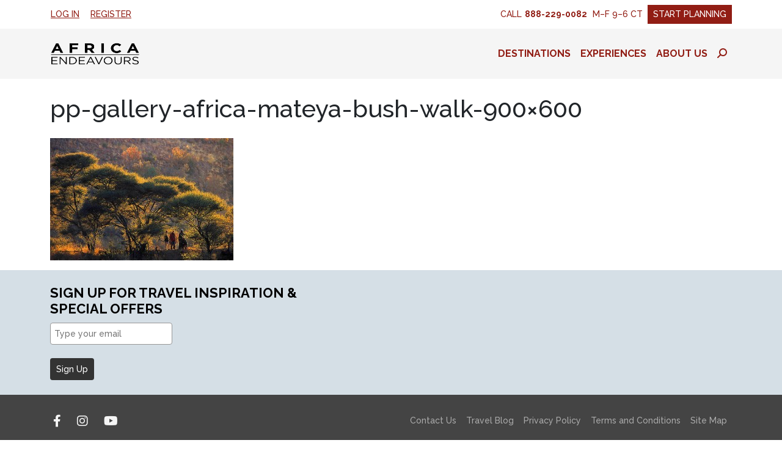

--- FILE ---
content_type: text/html; charset=UTF-8
request_url: https://www.africaendeavours.com/envira/mateya-lodge/pp-gallery-africa-mateya-bush-walk-900x600
body_size: 16356
content:
<!DOCTYPE html>
<html lang="en-US" class="no-js">
<head>
	<meta charset="UTF-8">
	<meta name="viewport" content="width=device-width, initial-scale=1, shrink-to-fit=no, maximum-scale=1, user-scalable=no">

	<link rel="profile" href="http://gmpg.org/xfn/11">
	
	<script>(function(html){html.className = html.className.replace(/\bno-js\b/,'js')})(document.documentElement);</script>
	<!-- Google Tag Manager -->
	<script>(function(w,d,s,l,i){w[l]=w[l]||[];w[l].push({'gtm.start':
	new Date().getTime(),event:'gtm.js'});var f=d.getElementsByTagName(s)[0],
	j=d.createElement(s),dl=l!='dataLayer'?'&l='+l:'';j.async=true;j.src=
	'https://www.googletagmanager.com/gtm.js?id='+i+dl;f.parentNode.insertBefore(j,f);
	})(window,document,'script','dataLayer','GTM-N4CT9GD');</script>
	<!-- End Google Tag Manager -->

	<script>
		(function(i,s,o,g,r,a,m){i['GoogleAnalyticsObject']=r;i[r]=i[r]||function(){
		(i[r].q=i[r].q||[]).push(arguments)},i[r].l=1*new Date();a=s.createElement(o),
		m=s.getElementsByTagName(o)[0];a.async=1;a.src=g;m.parentNode.insertBefore(a,m)
		})(window,document,'script','//www.google-analytics.com/analytics.js','ga');
		ga('create', 'UA-1266919-2', 'auto');
		ga('send', 'pageview');
	</script>

<script type="text/javascript">
    (function(c,l,a,r,i,t,y){
        c[a]=c[a]||function(){(c[a].q=c[a].q||[]).push(arguments)};
        t=l.createElement(r);t.async=1;t.src="https://www.clarity.ms/tag/"+i;
        y=l.getElementsByTagName(r)[0];y.parentNode.insertBefore(t,y);
    })(window, document, "clarity", "script", "m5dosi1msi");
</script>
<meta name='robots' content='index, follow, max-image-preview:large, max-snippet:-1, max-video-preview:-1' />
	<style>img:is([sizes="auto" i], [sizes^="auto," i]) { contain-intrinsic-size: 3000px 1500px }</style>
	
	<!-- This site is optimized with the Yoast SEO plugin v26.2 - https://yoast.com/wordpress/plugins/seo/ -->
	<title>pp-gallery-africa-mateya-bush-walk-900x600 - Africa Endeavours</title>
	<link rel="canonical" href="https://www.africaendeavours.com/envira/mateya-lodge/pp-gallery-africa-mateya-bush-walk-900x600/" />
	<meta property="og:locale" content="en_US" />
	<meta property="og:type" content="article" />
	<meta property="og:title" content="pp-gallery-africa-mateya-bush-walk-900x600 - Africa Endeavours" />
	<meta property="og:url" content="https://www.africaendeavours.com/envira/mateya-lodge/pp-gallery-africa-mateya-bush-walk-900x600/" />
	<meta property="og:site_name" content="Africa Endeavours" />
	<meta property="og:image" content="https://www.africaendeavours.com/envira/mateya-lodge/pp-gallery-africa-mateya-bush-walk-900x600" />
	<meta property="og:image:width" content="900" />
	<meta property="og:image:height" content="600" />
	<meta property="og:image:type" content="image/jpeg" />
	<script type="application/ld+json" class="yoast-schema-graph">{"@context":"https://schema.org","@graph":[{"@type":"WebPage","@id":"https://www.africaendeavours.com/envira/mateya-lodge/pp-gallery-africa-mateya-bush-walk-900x600/","url":"https://www.africaendeavours.com/envira/mateya-lodge/pp-gallery-africa-mateya-bush-walk-900x600/","name":"pp-gallery-africa-mateya-bush-walk-900x600 - Africa Endeavours","isPartOf":{"@id":"https://www.africaendeavours.com/#website"},"primaryImageOfPage":{"@id":"https://www.africaendeavours.com/envira/mateya-lodge/pp-gallery-africa-mateya-bush-walk-900x600/#primaryimage"},"image":{"@id":"https://www.africaendeavours.com/envira/mateya-lodge/pp-gallery-africa-mateya-bush-walk-900x600/#primaryimage"},"thumbnailUrl":"https://www.africaendeavours.com/wp-content/uploads/2015/11/pp-gallery-africa-mateya-bush-walk-900x600.jpg","datePublished":"2015-11-02T17:05:31+00:00","breadcrumb":{"@id":"https://www.africaendeavours.com/envira/mateya-lodge/pp-gallery-africa-mateya-bush-walk-900x600/#breadcrumb"},"inLanguage":"en-US","potentialAction":[{"@type":"ReadAction","target":["https://www.africaendeavours.com/envira/mateya-lodge/pp-gallery-africa-mateya-bush-walk-900x600/"]}]},{"@type":"ImageObject","inLanguage":"en-US","@id":"https://www.africaendeavours.com/envira/mateya-lodge/pp-gallery-africa-mateya-bush-walk-900x600/#primaryimage","url":"https://www.africaendeavours.com/wp-content/uploads/2015/11/pp-gallery-africa-mateya-bush-walk-900x600.jpg","contentUrl":"https://www.africaendeavours.com/wp-content/uploads/2015/11/pp-gallery-africa-mateya-bush-walk-900x600.jpg"},{"@type":"BreadcrumbList","@id":"https://www.africaendeavours.com/envira/mateya-lodge/pp-gallery-africa-mateya-bush-walk-900x600/#breadcrumb","itemListElement":[{"@type":"ListItem","position":1,"name":"Home","item":"https://www.africaendeavours.com/"},{"@type":"ListItem","position":2,"name":"Mateya Lodge","item":"https://www.africaendeavours.com/envira/mateya-lodge"},{"@type":"ListItem","position":3,"name":"pp-gallery-africa-mateya-bush-walk-900&#215;600"}]},{"@type":"WebSite","@id":"https://www.africaendeavours.com/#website","url":"https://www.africaendeavours.com/","name":"Africa Endeavours","description":"Hand-Crafted Luxury Travel to Africa and beyond","potentialAction":[{"@type":"SearchAction","target":{"@type":"EntryPoint","urlTemplate":"https://www.africaendeavours.com/?s={search_term_string}"},"query-input":{"@type":"PropertyValueSpecification","valueRequired":true,"valueName":"search_term_string"}}],"inLanguage":"en-US"}]}</script>
	<!-- / Yoast SEO plugin. -->


<link rel='dns-prefetch' href='//fonts.googleapis.com' />
<link rel='dns-prefetch' href='//api.mapbox.com' />
<link rel='dns-prefetch' href='//use.fontawesome.com' />
<link rel="alternate" type="application/rss+xml" title="Africa Endeavours &raquo; Feed" href="https://www.africaendeavours.com/feed" />
<link rel="alternate" type="application/rss+xml" title="Africa Endeavours &raquo; Comments Feed" href="https://www.africaendeavours.com/comments/feed" />
<link rel='stylesheet' id='mediaelement-css' href='https://www.africaendeavours.com/wp-includes/js/mediaelement/mediaelementplayer-legacy.min.css?ver=4.2.17' type='text/css' media='all' />
<link rel='stylesheet' id='wp-mediaelement-css' href='https://www.africaendeavours.com/wp-includes/js/mediaelement/wp-mediaelement.min.css?ver=6.8.3' type='text/css' media='all' />
<link rel='stylesheet' id='wp-block-library-css' href='https://www.africaendeavours.com/wp-includes/css/dist/block-library/style.min.css?ver=6.8.3' type='text/css' media='all' />
<style id='classic-theme-styles-inline-css' type='text/css'>
/*! This file is auto-generated */
.wp-block-button__link{color:#fff;background-color:#32373c;border-radius:9999px;box-shadow:none;text-decoration:none;padding:calc(.667em + 2px) calc(1.333em + 2px);font-size:1.125em}.wp-block-file__button{background:#32373c;color:#fff;text-decoration:none}
</style>
<link rel='stylesheet' id='activecampaign-form-block-css' href='https://www.africaendeavours.com/wp-content/plugins/activecampaign-subscription-forms/activecampaign-form-block/build/style-index.css?ver=1754075851' type='text/css' media='all' />
<style id='font-awesome-svg-styles-default-inline-css' type='text/css'>
.svg-inline--fa {
  display: inline-block;
  height: 1em;
  overflow: visible;
  vertical-align: -.125em;
}
</style>
<link rel='stylesheet' id='font-awesome-svg-styles-css' href='https://www.africaendeavours.com/wp-content/uploads/font-awesome/v6.4.2/css/svg-with-js.css' type='text/css' media='all' />
<style id='font-awesome-svg-styles-inline-css' type='text/css'>
   .wp-block-font-awesome-icon svg::before,
   .wp-rich-text-font-awesome-icon svg::before {content: unset;}
</style>
<style id='global-styles-inline-css' type='text/css'>
:root{--wp--preset--aspect-ratio--square: 1;--wp--preset--aspect-ratio--4-3: 4/3;--wp--preset--aspect-ratio--3-4: 3/4;--wp--preset--aspect-ratio--3-2: 3/2;--wp--preset--aspect-ratio--2-3: 2/3;--wp--preset--aspect-ratio--16-9: 16/9;--wp--preset--aspect-ratio--9-16: 9/16;--wp--preset--color--black: #000000;--wp--preset--color--cyan-bluish-gray: #abb8c3;--wp--preset--color--white: #ffffff;--wp--preset--color--pale-pink: #f78da7;--wp--preset--color--vivid-red: #cf2e2e;--wp--preset--color--luminous-vivid-orange: #ff6900;--wp--preset--color--luminous-vivid-amber: #fcb900;--wp--preset--color--light-green-cyan: #7bdcb5;--wp--preset--color--vivid-green-cyan: #00d084;--wp--preset--color--pale-cyan-blue: #8ed1fc;--wp--preset--color--vivid-cyan-blue: #0693e3;--wp--preset--color--vivid-purple: #9b51e0;--wp--preset--color--blue: #589dc7;--wp--preset--color--ocean: #24648a;--wp--preset--color--indigo: #6610f2;--wp--preset--color--purple: #6f42c1;--wp--preset--color--pink: #d63384;--wp--preset--color--red: #a94442;--wp--preset--color--maroon: #911d14;--wp--preset--color--orange: #fd7e14;--wp--preset--color--yellow: #ffc107;--wp--preset--color--green: #198754;--wp--preset--color--teal: #20c997;--wp--preset--color--cyan: #aff6ff;--wp--preset--color--gray: #adb5bd;--wp--preset--color--gray-blue: #d5dfe6;--wp--preset--color--gray-light: #f5f5f5;--wp--preset--color--gray-dark: #444444;--wp--preset--gradient--vivid-cyan-blue-to-vivid-purple: linear-gradient(135deg,rgba(6,147,227,1) 0%,rgb(155,81,224) 100%);--wp--preset--gradient--light-green-cyan-to-vivid-green-cyan: linear-gradient(135deg,rgb(122,220,180) 0%,rgb(0,208,130) 100%);--wp--preset--gradient--luminous-vivid-amber-to-luminous-vivid-orange: linear-gradient(135deg,rgba(252,185,0,1) 0%,rgba(255,105,0,1) 100%);--wp--preset--gradient--luminous-vivid-orange-to-vivid-red: linear-gradient(135deg,rgba(255,105,0,1) 0%,rgb(207,46,46) 100%);--wp--preset--gradient--very-light-gray-to-cyan-bluish-gray: linear-gradient(135deg,rgb(238,238,238) 0%,rgb(169,184,195) 100%);--wp--preset--gradient--cool-to-warm-spectrum: linear-gradient(135deg,rgb(74,234,220) 0%,rgb(151,120,209) 20%,rgb(207,42,186) 40%,rgb(238,44,130) 60%,rgb(251,105,98) 80%,rgb(254,248,76) 100%);--wp--preset--gradient--blush-light-purple: linear-gradient(135deg,rgb(255,206,236) 0%,rgb(152,150,240) 100%);--wp--preset--gradient--blush-bordeaux: linear-gradient(135deg,rgb(254,205,165) 0%,rgb(254,45,45) 50%,rgb(107,0,62) 100%);--wp--preset--gradient--luminous-dusk: linear-gradient(135deg,rgb(255,203,112) 0%,rgb(199,81,192) 50%,rgb(65,88,208) 100%);--wp--preset--gradient--pale-ocean: linear-gradient(135deg,rgb(255,245,203) 0%,rgb(182,227,212) 50%,rgb(51,167,181) 100%);--wp--preset--gradient--electric-grass: linear-gradient(135deg,rgb(202,248,128) 0%,rgb(113,206,126) 100%);--wp--preset--gradient--midnight: linear-gradient(135deg,rgb(2,3,129) 0%,rgb(40,116,252) 100%);--wp--preset--font-size--small: 13px;--wp--preset--font-size--medium: 20px;--wp--preset--font-size--large: 36px;--wp--preset--font-size--x-large: 42px;--wp--preset--spacing--20: 0.44rem;--wp--preset--spacing--30: 0.67rem;--wp--preset--spacing--40: 1rem;--wp--preset--spacing--50: 1.5rem;--wp--preset--spacing--60: 2.25rem;--wp--preset--spacing--70: 3.38rem;--wp--preset--spacing--80: 5.06rem;--wp--preset--shadow--natural: 6px 6px 9px rgba(0, 0, 0, 0.2);--wp--preset--shadow--deep: 12px 12px 50px rgba(0, 0, 0, 0.4);--wp--preset--shadow--sharp: 6px 6px 0px rgba(0, 0, 0, 0.2);--wp--preset--shadow--outlined: 6px 6px 0px -3px rgba(255, 255, 255, 1), 6px 6px rgba(0, 0, 0, 1);--wp--preset--shadow--crisp: 6px 6px 0px rgba(0, 0, 0, 1);}:where(.is-layout-flex){gap: 0.5em;}:where(.is-layout-grid){gap: 0.5em;}body .is-layout-flex{display: flex;}.is-layout-flex{flex-wrap: wrap;align-items: center;}.is-layout-flex > :is(*, div){margin: 0;}body .is-layout-grid{display: grid;}.is-layout-grid > :is(*, div){margin: 0;}:where(.wp-block-columns.is-layout-flex){gap: 2em;}:where(.wp-block-columns.is-layout-grid){gap: 2em;}:where(.wp-block-post-template.is-layout-flex){gap: 1.25em;}:where(.wp-block-post-template.is-layout-grid){gap: 1.25em;}.has-black-color{color: var(--wp--preset--color--black) !important;}.has-cyan-bluish-gray-color{color: var(--wp--preset--color--cyan-bluish-gray) !important;}.has-white-color{color: var(--wp--preset--color--white) !important;}.has-pale-pink-color{color: var(--wp--preset--color--pale-pink) !important;}.has-vivid-red-color{color: var(--wp--preset--color--vivid-red) !important;}.has-luminous-vivid-orange-color{color: var(--wp--preset--color--luminous-vivid-orange) !important;}.has-luminous-vivid-amber-color{color: var(--wp--preset--color--luminous-vivid-amber) !important;}.has-light-green-cyan-color{color: var(--wp--preset--color--light-green-cyan) !important;}.has-vivid-green-cyan-color{color: var(--wp--preset--color--vivid-green-cyan) !important;}.has-pale-cyan-blue-color{color: var(--wp--preset--color--pale-cyan-blue) !important;}.has-vivid-cyan-blue-color{color: var(--wp--preset--color--vivid-cyan-blue) !important;}.has-vivid-purple-color{color: var(--wp--preset--color--vivid-purple) !important;}.has-black-background-color{background-color: var(--wp--preset--color--black) !important;}.has-cyan-bluish-gray-background-color{background-color: var(--wp--preset--color--cyan-bluish-gray) !important;}.has-white-background-color{background-color: var(--wp--preset--color--white) !important;}.has-pale-pink-background-color{background-color: var(--wp--preset--color--pale-pink) !important;}.has-vivid-red-background-color{background-color: var(--wp--preset--color--vivid-red) !important;}.has-luminous-vivid-orange-background-color{background-color: var(--wp--preset--color--luminous-vivid-orange) !important;}.has-luminous-vivid-amber-background-color{background-color: var(--wp--preset--color--luminous-vivid-amber) !important;}.has-light-green-cyan-background-color{background-color: var(--wp--preset--color--light-green-cyan) !important;}.has-vivid-green-cyan-background-color{background-color: var(--wp--preset--color--vivid-green-cyan) !important;}.has-pale-cyan-blue-background-color{background-color: var(--wp--preset--color--pale-cyan-blue) !important;}.has-vivid-cyan-blue-background-color{background-color: var(--wp--preset--color--vivid-cyan-blue) !important;}.has-vivid-purple-background-color{background-color: var(--wp--preset--color--vivid-purple) !important;}.has-black-border-color{border-color: var(--wp--preset--color--black) !important;}.has-cyan-bluish-gray-border-color{border-color: var(--wp--preset--color--cyan-bluish-gray) !important;}.has-white-border-color{border-color: var(--wp--preset--color--white) !important;}.has-pale-pink-border-color{border-color: var(--wp--preset--color--pale-pink) !important;}.has-vivid-red-border-color{border-color: var(--wp--preset--color--vivid-red) !important;}.has-luminous-vivid-orange-border-color{border-color: var(--wp--preset--color--luminous-vivid-orange) !important;}.has-luminous-vivid-amber-border-color{border-color: var(--wp--preset--color--luminous-vivid-amber) !important;}.has-light-green-cyan-border-color{border-color: var(--wp--preset--color--light-green-cyan) !important;}.has-vivid-green-cyan-border-color{border-color: var(--wp--preset--color--vivid-green-cyan) !important;}.has-pale-cyan-blue-border-color{border-color: var(--wp--preset--color--pale-cyan-blue) !important;}.has-vivid-cyan-blue-border-color{border-color: var(--wp--preset--color--vivid-cyan-blue) !important;}.has-vivid-purple-border-color{border-color: var(--wp--preset--color--vivid-purple) !important;}.has-vivid-cyan-blue-to-vivid-purple-gradient-background{background: var(--wp--preset--gradient--vivid-cyan-blue-to-vivid-purple) !important;}.has-light-green-cyan-to-vivid-green-cyan-gradient-background{background: var(--wp--preset--gradient--light-green-cyan-to-vivid-green-cyan) !important;}.has-luminous-vivid-amber-to-luminous-vivid-orange-gradient-background{background: var(--wp--preset--gradient--luminous-vivid-amber-to-luminous-vivid-orange) !important;}.has-luminous-vivid-orange-to-vivid-red-gradient-background{background: var(--wp--preset--gradient--luminous-vivid-orange-to-vivid-red) !important;}.has-very-light-gray-to-cyan-bluish-gray-gradient-background{background: var(--wp--preset--gradient--very-light-gray-to-cyan-bluish-gray) !important;}.has-cool-to-warm-spectrum-gradient-background{background: var(--wp--preset--gradient--cool-to-warm-spectrum) !important;}.has-blush-light-purple-gradient-background{background: var(--wp--preset--gradient--blush-light-purple) !important;}.has-blush-bordeaux-gradient-background{background: var(--wp--preset--gradient--blush-bordeaux) !important;}.has-luminous-dusk-gradient-background{background: var(--wp--preset--gradient--luminous-dusk) !important;}.has-pale-ocean-gradient-background{background: var(--wp--preset--gradient--pale-ocean) !important;}.has-electric-grass-gradient-background{background: var(--wp--preset--gradient--electric-grass) !important;}.has-midnight-gradient-background{background: var(--wp--preset--gradient--midnight) !important;}.has-small-font-size{font-size: var(--wp--preset--font-size--small) !important;}.has-medium-font-size{font-size: var(--wp--preset--font-size--medium) !important;}.has-large-font-size{font-size: var(--wp--preset--font-size--large) !important;}.has-x-large-font-size{font-size: var(--wp--preset--font-size--x-large) !important;}
:where(.wp-block-post-template.is-layout-flex){gap: 1.25em;}:where(.wp-block-post-template.is-layout-grid){gap: 1.25em;}
:where(.wp-block-columns.is-layout-flex){gap: 2em;}:where(.wp-block-columns.is-layout-grid){gap: 2em;}
:root :where(.wp-block-pullquote){font-size: 1.5em;line-height: 1.6;}
</style>
<link rel='stylesheet' id='dashicons-css' href='https://www.africaendeavours.com/wp-includes/css/dashicons.min.css?ver=6.8.3' type='text/css' media='all' />
<link rel='stylesheet' id='et-animate-style-css' href='https://www.africaendeavours.com/wp-content/plugins/everest-timeline/css/animate.css?ver=2.1.0' type='text/css' media='all' />
<link rel='stylesheet' id='et-bxslider-style-css' href='https://www.africaendeavours.com/wp-content/plugins/everest-timeline/css/jquery.bxslider.css?ver=2.1.0' type='text/css' media='all' />
<link rel='stylesheet' id='et-lightbox-style-css' href='https://www.africaendeavours.com/wp-content/plugins/everest-timeline/css/prettyPhoto.css?ver=2.1.0' type='text/css' media='all' />
<link rel='stylesheet' id='et-fontawesome-css' href='https://www.africaendeavours.com/wp-content/plugins/everest-timeline/css/font-awesome.min.css?ver=2.1.0' type='text/css' media='all' />
<link rel='stylesheet' id='et-font-css' href='//fonts.googleapis.com/css?family=Bitter%7CHind%7CPlayfair+Display%3A400%2C400i%2C700%2C700i%2C900%2C900i%7COpen+Sans%3A400%2C500%2C600%2C700%2C900%7CLato%3A300%2C400%2C700%2C900%7CMontserrat%7CDroid+Sans%7CRoboto%7CLora%3A400%2C400i%2C700%2C700i%7CRoboto+Slab%7CRubik%7CMerriweather%3A300%2C400%2C700%2C900%7CPoppins%7CRopa+Sans%7CPlayfair+Display%7CRubik%7CSource+Sans+Pro%7CRoboto+Condensed%7CRoboto+Slab%3A300%2C400%2C700%7CAmatic+SC%3A400%2C700%7CQuicksand%7COswald%7CQuicksand%3A400%2C500%2C700%7CVollkorn%3A400%2C400i%2C600%2C600i%2C700%2C700i%7CFjalla+One&#038;ver=6.8.3' type='text/css' media='all' />
<link rel='stylesheet' id='et-elegant-icons-css' href='https://www.africaendeavours.com/wp-content/plugins/everest-timeline/css/elegant-icons.css?ver=2.1.0' type='text/css' media='all' />
<link rel='stylesheet' id='et-frontend-style-css' href='https://www.africaendeavours.com/wp-content/plugins/everest-timeline/css/et-frontend.css?ver=2.1.0' type='text/css' media='all' />
<link rel='stylesheet' id='et-responsive-style-css' href='https://www.africaendeavours.com/wp-content/plugins/everest-timeline/css/et-responsive.css?ver=2.1.0' type='text/css' media='all' />
<link rel='stylesheet' id='bootstrap-css' href='https://www.africaendeavours.com/wp-content/themes/due/css/bootstrap.css?ver=202511070705' type='text/css' media='all' />
<link rel='stylesheet' id='google-fonts-css' href='https://fonts.googleapis.com/css2?family=Raleway:ital,wght@0,500;0,700;1,500&#038;display=swap' type='text/css' media='all' />
<link rel='stylesheet' id='mapbox-gl-js-css' href='https://api.mapbox.com/mapbox-gl-js/v3.5.1/mapbox-gl.css' type='text/css' media='all' />
<link rel='stylesheet' id='due-css' href='https://www.africaendeavours.com/wp-content/themes/due/css/due.css?ver=202511070705' type='text/css' media='all' />
<link rel='stylesheet' id='font-awesome-official-css' href='https://use.fontawesome.com/releases/v6.4.2/css/all.css' type='text/css' media='all' integrity="sha384-blOohCVdhjmtROpu8+CfTnUWham9nkX7P7OZQMst+RUnhtoY/9qemFAkIKOYxDI3" crossorigin="anonymous" />
<link rel='stylesheet' id='font-awesome-official-v4shim-css' href='https://use.fontawesome.com/releases/v6.4.2/css/v4-shims.css' type='text/css' media='all' integrity="sha384-IqMDcR2qh8kGcGdRrxwop5R2GiUY5h8aDR/LhYxPYiXh3sAAGGDkFvFqWgFvTsTd" crossorigin="anonymous" />
<script type="text/javascript" src="https://www.africaendeavours.com/wp-includes/js/jquery/jquery.min.js?ver=3.7.1" id="jquery-core-js"></script>
<script type="text/javascript" src="https://www.africaendeavours.com/wp-includes/js/jquery/jquery-migrate.min.js?ver=3.4.1" id="jquery-migrate-js"></script>
<script type="text/javascript" src="https://www.africaendeavours.com/wp-content/plugins/everest-timeline/js/isotope.js?ver=2.1.0" id="et-isotope-script-js"></script>
<script type="text/javascript" src="https://www.africaendeavours.com/wp-content/plugins/everest-timeline/js/jquery.bxslider.js?ver=2.1.0" id="et-bxslider-script-js"></script>
<script type="text/javascript" src="https://www.africaendeavours.com/wp-content/plugins/everest-timeline/js/imagesloaded.min.js?ver=2.1.0" id="et-imageloaded-script-js"></script>
<script type="text/javascript" src="https://www.africaendeavours.com/wp-content/plugins/everest-timeline/js/jquery.prettyPhoto.js?ver=2.1.0" id="et-lightbox-script-js"></script>
<script type="text/javascript" src="https://www.africaendeavours.com/wp-content/plugins/everest-timeline/js/wow.js?ver=2.1.0" id="et-wow-script-js"></script>
<script type="text/javascript" id="et-frontend-script-js-extra">
/* <![CDATA[ */
var et_frontend_js_params = {"ajax_url":"https:\/\/www.africaendeavours.com\/wp-admin\/admin-ajax.php","ajax_nonce":"d77646b57f"};
/* ]]> */
</script>
<script type="text/javascript" src="https://www.africaendeavours.com/wp-content/plugins/everest-timeline/js/et-frontend.js?ver=2.1.0" id="et-frontend-script-js"></script>
<link rel="https://api.w.org/" href="https://www.africaendeavours.com/wp-json/" /><link rel="alternate" title="JSON" type="application/json" href="https://www.africaendeavours.com/wp-json/wp/v2/media/901" /><link rel="EditURI" type="application/rsd+xml" title="RSD" href="https://www.africaendeavours.com/xmlrpc.php?rsd" />
<meta name="generator" content="WordPress 6.8.3" />
<link rel='shortlink' href='https://www.africaendeavours.com/?p=901' />
<link rel="alternate" title="oEmbed (JSON)" type="application/json+oembed" href="https://www.africaendeavours.com/wp-json/oembed/1.0/embed?url=https%3A%2F%2Fwww.africaendeavours.com%2Fenvira%2Fmateya-lodge%2Fpp-gallery-africa-mateya-bush-walk-900x600" />
<link rel="alternate" title="oEmbed (XML)" type="text/xml+oembed" href="https://www.africaendeavours.com/wp-json/oembed/1.0/embed?url=https%3A%2F%2Fwww.africaendeavours.com%2Fenvira%2Fmateya-lodge%2Fpp-gallery-africa-mateya-bush-walk-900x600&#038;format=xml" />
<meta name="ti-site-data" content="[base64]" /><script>
			document.addEventListener( "DOMContentLoaded", function() {
				var div, i,
					youtubePlayers = document.getElementsByClassName( "video-seo-youtube-player" );
				for ( i = 0; i < youtubePlayers.length; i++ ) {
					div = document.createElement( "div" );
					div.className = "video-seo-youtube-embed-loader";
					div.setAttribute( "data-id", youtubePlayers[ i ].dataset.id );
					div.setAttribute( "tabindex", "0" );
					div.setAttribute( "role", "button" );
					div.setAttribute(
						"aria-label", "Load YouTube video"
					);
					div.innerHTML = videoSEOGenerateYouTubeThumbnail( youtubePlayers[ i ].dataset.id );
					div.addEventListener( "click", videoSEOGenerateYouTubeIframe );
					div.addEventListener( "keydown", videoSEOYouTubeThumbnailHandleKeydown );
					div.addEventListener( "keyup", videoSEOYouTubeThumbnailHandleKeyup );
					youtubePlayers[ i ].appendChild( div );
				}
			} );

			function videoSEOGenerateYouTubeThumbnail( id ) {
				var thumbnail = '<picture class="video-seo-youtube-picture">\n' +
					'<source class="video-seo-source-to-maybe-replace" media="(min-width: 801px)" srcset="https://i.ytimg.com/vi/' + id + '/maxresdefault.jpg" >\n' +
					'<source class="video-seo-source-hq" media="(max-width: 800px)" srcset="https://i.ytimg.com/vi/' + id + '/hqdefault.jpg">\n' +
					'<img onload="videoSEOMaybeReplaceMaxResSourceWithHqSource( event );" src="https://i.ytimg.com/vi/' + id + '/hqdefault.jpg" width="480" height="360" loading="eager" alt="">\n' +
					'</picture>\n',
					play = '<div class="video-seo-youtube-player-play"></div>';
				return thumbnail.replace( "ID", id ) + play;
			}

			function videoSEOMaybeReplaceMaxResSourceWithHqSource( event ) {
				var sourceMaxRes,
					sourceHighQuality,
					loadedThumbnail = event.target,
					parent = loadedThumbnail.parentNode;

				if ( loadedThumbnail.naturalWidth < 150 ) {
					sourceMaxRes = parent.querySelector(".video-seo-source-to-maybe-replace");
					sourceHighQuality = parent.querySelector(".video-seo-source-hq");
					sourceMaxRes.srcset = sourceHighQuality.srcset;
					parent.className = "video-seo-youtube-picture video-seo-youtube-picture-replaced-srcset";
				}
			}

			function videoSEOYouTubeThumbnailHandleKeydown( event ) {
				if ( event.keyCode !== 13 && event.keyCode !== 32 ) {
					return;
				}

				if ( event.keyCode === 13 ) {
					videoSEOGenerateYouTubeIframe( event );
				}

				if ( event.keyCode === 32 ) {
					event.preventDefault();
				}
			}

			function videoSEOYouTubeThumbnailHandleKeyup( event ) {
				if ( event.keyCode !== 32 ) {
					return;
				}

				videoSEOGenerateYouTubeIframe( event );
			}

			function videoSEOGenerateYouTubeIframe( event ) {
				var el = ( event.type === "click" ) ? this : event.target,
					iframe = document.createElement( "iframe" );

				iframe.setAttribute( "src", "https://www.youtube.com/embed/" + el.dataset.id + "?autoplay=1&enablejsapi=1&origin=https%3A%2F%2Fwww.africaendeavours.com" );
				iframe.setAttribute( "frameborder", "0" );
				iframe.setAttribute( "allowfullscreen", "1" );
				iframe.setAttribute( "allow", "accelerometer; autoplay; clipboard-write; encrypted-media; gyroscope; picture-in-picture" );
				el.parentNode.replaceChild( iframe, el );
			}
		</script><link rel="icon" href="https://www.africaendeavours.com/wp-content/uploads/2017/08/cropped-AE-32x32.png" sizes="32x32" />
<link rel="icon" href="https://www.africaendeavours.com/wp-content/uploads/2017/08/cropped-AE-192x192.png" sizes="192x192" />
<link rel="apple-touch-icon" href="https://www.africaendeavours.com/wp-content/uploads/2017/08/cropped-AE-180x180.png" />
<meta name="msapplication-TileImage" content="https://www.africaendeavours.com/wp-content/uploads/2017/08/cropped-AE-270x270.png" />
		<style type="text/css" id="wp-custom-css">
			.widget_recent_entries ul li:not(:last-child) {
	margin-bottom: .5rem;
}

@media (min-width:992px){.single-offers .wp-block-columns:first-of-type>.wp-block-column[style*="75%"],.single-packages .wp-block-columns:first-of-type>.wp-block-column[style*="75%"],.single-partners .wp-block-columns:first-of-type>.wp-block-column[style*="75%"]{flex-basis:63%!important}.single-offers .wp-block-columns:first-of-type>.wp-block-column[style*="25%"],.single-packages .wp-block-columns:first-of-type>.wp-block-column[style*="25%"],.single-partners .wp-block-columns:first-of-type>.wp-block-column[style*="25%"]{flex-basis:37%!important}}@media (min-width:1200px){#accountPanel .container{max-width:1160px}.single-offers .wp-block-columns:first-of-type>.wp-block-column[style*="75%"],.single-packages .wp-block-columns:first-of-type>.wp-block-column[style*="75%"],.single-partners .wp-block-columns:first-of-type>.wp-block-column[style*="75%"]{flex-basis:69%!important}.single-offers .wp-block-columns:first-of-type>.wp-block-column[style*="25%"],.single-packages .wp-block-columns:first-of-type>.wp-block-column[style*="25%"],.single-partners .wp-block-columns:first-of-type>.wp-block-column[style*="25%"]{flex-basis:31%!important}}@media (min-width:1400px){.single-offers .wp-block-columns:first-of-type>.wp-block-column[style*="75%"],.single-packages .wp-block-columns:first-of-type>.wp-block-column[style*="75%"],.single-partners .wp-block-columns:first-of-type>.wp-block-column[style*="75%"]{flex-basis:75%!important}.single-offers .wp-block-columns:first-of-type>.wp-block-column[style*="25%"],.single-packages .wp-block-columns:first-of-type>.wp-block-column[style*="25%"],.single-partners .wp-block-columns:first-of-type>.wp-block-column[style*="25%"]{flex-basis:25%!important}}.g-recaptcha>div{transform-origin:0 0}@media (max-width:355px){.g-recaptcha>div{transform:scale(.9)}}@media (max-width:320px){.g-recaptcha>div{transform:scale(.8666)}}

/* columns */
@media (min-width:782px) and (max-width:991px) {
	.has-gray-blue-background-color .wp-block-columns {
		flex-wrap: wrap !important;
	}
}

/* autocomplete */
.flex-fill .autocomplete-menu {
	top: 100%;
}		</style>
		</head>
<body class="attachment wp-singular attachment-template-default single single-attachment postid-901 attachmentid-901 attachment-jpeg wp-theme-due">

	<!-- Google Tag Manager (noscript) -->
	<noscript><iframe src="https://www.googletagmanager.com/ns.html?id=GTM-N4CT9GD"
	height="0" width="0" style="display:none;visibility:hidden"></iframe></noscript>
	<!-- End Google Tag Manager (noscript) -->
	<!-- #siteHeader -->
	<header class="bg-light" id="siteHeader">

	
		<nav class="navbar bg-white" id="auxiliary-nav">

			<div class="container align-items-center text-uppercase">

				<div class="d-flex align-items-center">
				
					<a class="btn btn-link btn-sm ps-0" href="https://www.africaendeavours.com/login">
						Log In					</a>

					<a class="btn btn-link btn-sm" href="https://www.africaendeavours.com/register">
						Register					</a>

								</div>

				<div class="d-flex justify-content-end align-items-center text-primary text-uppercase">

					<span class="small">Call</span>

					<a class="btn btn-sm ps-1 link-primary" href="tel:18882290082">
						<b>888-229-0082</b>
					</a>

					<span class="small">M–F 9–6 CT</span>

				
					<a class="btn btn-primary btn-sm ms-2" href="https://www.africaendeavours.com/vacation-quote">
						Start Planning					</a>

				
				</div>

			</div>

		</nav>

		<nav class="navbar navbar-light navbar-expand py-3">

			<div class="container">

				<a class="navbar-brand" href="https://www.africaendeavours.com/" title="Africa Endeavours">
									<img src="https://www.africaendeavours.com/wp-content/uploads/2015/04/Africa-Endeavours-DUE-logo-Dec2014-White.png" alt="Africa Endeavours" style="filter:invert(1);">
								</a>

				<div class="d-none d-md-block ms-auto"><ul id="primary-menu" class="navbar-nav align-items-lg-center link-primary"><li itemscope="itemscope" itemtype="https://www.schema.org/SiteNavigationElement" id="menu-item-37" class="menu-item menu-item-type-post_type menu-item-object-page menu-item-has-children dropdown menu-item-37 nav-item"><a title="Destinations" href="https://www.africaendeavours.com/destinations" aria-haspopup="true" aria-expanded="false" class="dropdown-toggle nav-link" id="menu-item-dropdown-37" data-bs-toggle="dropdown">Destinations</a>
<ul class="dropdown-menu" aria-labelledby="menu-item-dropdown-37" role="menu">
	<li itemscope="itemscope" itemtype="https://www.schema.org/SiteNavigationElement" id="menu-item-9691" class="menu-item menu-item-type-custom menu-item-object-custom dropdown menu-item-9691 nav-item"><a title="South Africa" href="https://www.africaendeavours.com/destinations/south-africa" class="dropdown-item">South Africa</a></li>
	<li itemscope="itemscope" itemtype="https://www.schema.org/SiteNavigationElement" id="menu-item-266" class="menu-item menu-item-type-post_type menu-item-object-destinations menu-item-266 nav-item"><a title="Kenya" href="https://www.africaendeavours.com/destinations/kenya" class="dropdown-item">Kenya</a></li>
	<li itemscope="itemscope" itemtype="https://www.schema.org/SiteNavigationElement" id="menu-item-56" class="menu-item menu-item-type-post_type menu-item-object-destinations menu-item-56 nav-item"><a title="Tanzania" href="https://www.africaendeavours.com/destinations/tanzania" class="dropdown-item">Tanzania</a></li>
	<li itemscope="itemscope" itemtype="https://www.schema.org/SiteNavigationElement" id="menu-item-267" class="menu-item menu-item-type-post_type menu-item-object-destinations menu-item-267 nav-item"><a title="Botswana" href="https://www.africaendeavours.com/destinations/botswana" class="dropdown-item">Botswana</a></li>
	<li itemscope="itemscope" itemtype="https://www.schema.org/SiteNavigationElement" id="menu-item-7298" class="menu-item menu-item-type-custom menu-item-object-custom menu-item-7298 nav-item"><a title="Victoria Falls" href="https://www.africaendeavours.com/destinations/victoria-falls" class="dropdown-item">Victoria Falls</a></li>
	<li itemscope="itemscope" itemtype="https://www.schema.org/SiteNavigationElement" id="menu-item-262" class="menu-item menu-item-type-post_type menu-item-object-destinations menu-item-262 nav-item"><a title="Rwanda" href="https://www.africaendeavours.com/destinations/rwanda" class="dropdown-item">Rwanda</a></li>
	<li itemscope="itemscope" itemtype="https://www.schema.org/SiteNavigationElement" id="menu-item-260" class="menu-item menu-item-type-post_type menu-item-object-destinations menu-item-260 nav-item"><a title="Uganda" href="https://www.africaendeavours.com/destinations/uganda" class="dropdown-item">Uganda</a></li>
	<li itemscope="itemscope" itemtype="https://www.schema.org/SiteNavigationElement" id="menu-item-4286" class="menu-item menu-item-type-post_type menu-item-object-destinations menu-item-4286 nav-item"><a title="Maldives" href="https://www.africaendeavours.com/destinations/maldives" class="dropdown-item">Maldives</a></li>
	<li itemscope="itemscope" itemtype="https://www.schema.org/SiteNavigationElement" id="menu-item-265" class="menu-item menu-item-type-post_type menu-item-object-destinations menu-item-265 nav-item"><a title="Mauritius" href="https://www.africaendeavours.com/destinations/mauritius" class="dropdown-item">Mauritius</a></li>
	<li itemscope="itemscope" itemtype="https://www.schema.org/SiteNavigationElement" id="menu-item-264" class="menu-item menu-item-type-post_type menu-item-object-destinations menu-item-264 nav-item"><a title="Mozambique" href="https://www.africaendeavours.com/destinations/mozambique" class="dropdown-item">Mozambique</a></li>
	<li itemscope="itemscope" itemtype="https://www.schema.org/SiteNavigationElement" id="menu-item-263" class="menu-item menu-item-type-post_type menu-item-object-destinations menu-item-263 nav-item"><a title="Namibia" href="https://www.africaendeavours.com/destinations/namibia" class="dropdown-item">Namibia</a></li>
	<li itemscope="itemscope" itemtype="https://www.schema.org/SiteNavigationElement" id="menu-item-261" class="menu-item menu-item-type-post_type menu-item-object-destinations menu-item-261 nav-item"><a title="Seychelles" href="https://www.africaendeavours.com/destinations/seychelles" class="dropdown-item">Seychelles</a></li>
	<li itemscope="itemscope" itemtype="https://www.schema.org/SiteNavigationElement" id="menu-item-259" class="menu-item menu-item-type-post_type menu-item-object-destinations menu-item-259 nav-item"><a title="Zambia" href="https://www.africaendeavours.com/destinations/zambia" class="dropdown-item">Zambia</a></li>
	<li itemscope="itemscope" itemtype="https://www.schema.org/SiteNavigationElement" id="menu-item-258" class="menu-item menu-item-type-post_type menu-item-object-destinations menu-item-258 nav-item"><a title="Zimbabwe" href="https://www.africaendeavours.com/destinations/zimbabwe" class="dropdown-item">Zimbabwe</a></li>
	<li itemscope="itemscope" itemtype="https://www.schema.org/SiteNavigationElement" id="menu-item-2452" class="menu-item menu-item-type-custom menu-item-object-custom menu-item-2452 nav-item"><a title="Multiple Destinations" href="https://www.africaendeavours.com/multi-destinations/" class="dropdown-item">Multiple Destinations</a></li>
	<li itemscope="itemscope" itemtype="https://www.schema.org/SiteNavigationElement" id="menu-item-13395" class="menu-item menu-item-type-custom menu-item-object-custom menu-item-13395 nav-item"><a title="South Pacific" href="https://www.downunderendeavours.com" class="dropdown-item">South Pacific</a></li>
	<li itemscope="itemscope" itemtype="https://www.schema.org/SiteNavigationElement" id="menu-item-2453" class="menu-item menu-item-type-custom menu-item-object-custom menu-item-2453 nav-item"><div class="dropdown-divider" title="———" class="dropdown-item dropdown-divider">———</div></li>
	<li itemscope="itemscope" itemtype="https://www.schema.org/SiteNavigationElement" id="menu-item-2454" class="menu-item menu-item-type-post_type menu-item-object-multi-destinations menu-item-2454 nav-item"><a title="Botswana and Zambia" href="https://www.africaendeavours.com/multi-destinations/botswana-zambia" class="dropdown-item">Botswana and Zambia</a></li>
	<li itemscope="itemscope" itemtype="https://www.schema.org/SiteNavigationElement" id="menu-item-2456" class="menu-item menu-item-type-post_type menu-item-object-multi-destinations menu-item-2456 nav-item"><a title="Kenya and Seychelles" href="https://www.africaendeavours.com/multi-destinations/kenya-seychelles" class="dropdown-item">Kenya and Seychelles</a></li>
	<li itemscope="itemscope" itemtype="https://www.schema.org/SiteNavigationElement" id="menu-item-2457" class="menu-item menu-item-type-post_type menu-item-object-multi-destinations menu-item-2457 nav-item"><a title="Kenya and Tanzania" href="https://www.africaendeavours.com/multi-destinations/kenya-tanzania" class="dropdown-item">Kenya and Tanzania</a></li>
	<li itemscope="itemscope" itemtype="https://www.schema.org/SiteNavigationElement" id="menu-item-2455" class="menu-item menu-item-type-post_type menu-item-object-multi-destinations menu-item-2455 nav-item"><a title="Rwanda and Tanzania" href="https://www.africaendeavours.com/multi-destinations/rwanda-tanzania" class="dropdown-item">Rwanda and Tanzania</a></li>
	<li itemscope="itemscope" itemtype="https://www.schema.org/SiteNavigationElement" id="menu-item-2461" class="menu-item menu-item-type-post_type menu-item-object-multi-destinations menu-item-2461 nav-item"><a title="South Africa, Botswana, and Zimbabwe" href="https://www.africaendeavours.com/multi-destinations/south-africa-botswana-zimbabwe" class="dropdown-item">South Africa, Botswana, and Zimbabwe</a></li>
	<li itemscope="itemscope" itemtype="https://www.schema.org/SiteNavigationElement" id="menu-item-2458" class="menu-item menu-item-type-post_type menu-item-object-multi-destinations menu-item-2458 nav-item"><a title="South Africa and Mauritius" href="https://www.africaendeavours.com/multi-destinations/south-africa-mauritius" class="dropdown-item">South Africa and Mauritius</a></li>
	<li itemscope="itemscope" itemtype="https://www.schema.org/SiteNavigationElement" id="menu-item-2460" class="menu-item menu-item-type-post_type menu-item-object-multi-destinations menu-item-2460 nav-item"><a title="South Africa and Mozambique" href="https://www.africaendeavours.com/multi-destinations/south-africa-mozambique" class="dropdown-item">South Africa and Mozambique</a></li>
	<li itemscope="itemscope" itemtype="https://www.schema.org/SiteNavigationElement" id="menu-item-2459" class="menu-item menu-item-type-post_type menu-item-object-multi-destinations menu-item-2459 nav-item"><a title="South Africa and Zimbabwe" href="https://www.africaendeavours.com/multi-destinations/south-africa-zimbabwe" class="dropdown-item">South Africa and Zimbabwe</a></li>
</ul>
</li>
<li itemscope="itemscope" itemtype="https://www.schema.org/SiteNavigationElement" id="menu-item-36" class="menu-item menu-item-type-post_type menu-item-object-page menu-item-has-children dropdown menu-item-36 nav-item"><a title="Experiences" href="https://www.africaendeavours.com/experiences" aria-haspopup="true" aria-expanded="false" class="dropdown-toggle nav-link" id="menu-item-dropdown-36" data-bs-toggle="dropdown">Experiences</a>
<ul class="dropdown-menu" aria-labelledby="menu-item-dropdown-36" role="menu">
	<li itemscope="itemscope" itemtype="https://www.schema.org/SiteNavigationElement" id="menu-item-280" class="menu-item menu-item-type-post_type menu-item-object-experiences menu-item-280 nav-item"><a title="Safaris in Africa" href="https://www.africaendeavours.com/experiences/safaris" class="dropdown-item">Safaris in Africa</a></li>
	<li itemscope="itemscope" itemtype="https://www.schema.org/SiteNavigationElement" id="menu-item-10521" class="menu-item menu-item-type-post_type menu-item-object-page menu-item-10521 nav-item"><a title="Exclusively Yours – Private Experiences in Africa" href="https://www.africaendeavours.com/exclusively-yours-private-experiences-in-africa" class="dropdown-item">Exclusively Yours – Private Experiences in Africa</a></li>
	<li itemscope="itemscope" itemtype="https://www.schema.org/SiteNavigationElement" id="menu-item-271" class="menu-item menu-item-type-post_type menu-item-object-experiences menu-item-271 nav-item"><a title="Family Travel" href="https://www.africaendeavours.com/experiences/family-travel" class="dropdown-item">Family Travel</a></li>
	<li itemscope="itemscope" itemtype="https://www.schema.org/SiteNavigationElement" id="menu-item-279" class="menu-item menu-item-type-post_type menu-item-object-experiences dropdown menu-item-279 nav-item"><a title="Great Migration Safari" href="https://www.africaendeavours.com/experiences/great-migration" class="dropdown-item">Great Migration Safari</a></li>
	<li itemscope="itemscope" itemtype="https://www.schema.org/SiteNavigationElement" id="menu-item-276" class="menu-item menu-item-type-post_type menu-item-object-experiences dropdown menu-item-276 nav-item"><a title="Gorilla Trekking Africa" href="https://www.africaendeavours.com/experiences/gorilla-trekking" class="dropdown-item">Gorilla Trekking Africa</a></li>
	<li itemscope="itemscope" itemtype="https://www.schema.org/SiteNavigationElement" id="menu-item-275" class="menu-item menu-item-type-post_type menu-item-object-experiences menu-item-275 nav-item"><a title="Islands and Beaches" href="https://www.africaendeavours.com/experiences/islands-and-beaches" class="dropdown-item">Islands and Beaches</a></li>
	<li itemscope="itemscope" itemtype="https://www.schema.org/SiteNavigationElement" id="menu-item-274" class="menu-item menu-item-type-post_type menu-item-object-experiences menu-item-274 nav-item"><a title="Romantic Getaways" href="https://www.africaendeavours.com/experiences/romantic-getaways" class="dropdown-item">Romantic Getaways</a></li>
	<li itemscope="itemscope" itemtype="https://www.schema.org/SiteNavigationElement" id="menu-item-273" class="menu-item menu-item-type-post_type menu-item-object-experiences menu-item-273 nav-item"><a title="Food and Wine" href="https://www.africaendeavours.com/experiences/food-and-wine" class="dropdown-item">Food and Wine</a></li>
	<li itemscope="itemscope" itemtype="https://www.schema.org/SiteNavigationElement" id="menu-item-270" class="menu-item menu-item-type-post_type menu-item-object-experiences menu-item-270 nav-item"><a title="Golf" href="https://www.africaendeavours.com/experiences/golf" class="dropdown-item">Golf</a></li>
	<li itemscope="itemscope" itemtype="https://www.schema.org/SiteNavigationElement" id="menu-item-8608" class="menu-item menu-item-type-custom menu-item-object-custom menu-item-8608 nav-item"><a title="Africa Cruises" href="/experiences/africa-cruises" class="dropdown-item">Africa Cruises</a></li>
</ul>
</li>
<li itemscope="itemscope" itemtype="https://www.schema.org/SiteNavigationElement" id="menu-item-13944" class="menu-item menu-item-type-post_type menu-item-object-page menu-item-has-children dropdown menu-item-13944 nav-item"><a title="About Us" href="https://www.africaendeavours.com/about-ae" aria-haspopup="true" aria-expanded="false" class="dropdown-toggle nav-link" id="menu-item-dropdown-13944" data-bs-toggle="dropdown">About Us</a>
<ul class="dropdown-menu" aria-labelledby="menu-item-dropdown-13944" role="menu">
	<li itemscope="itemscope" itemtype="https://www.schema.org/SiteNavigationElement" id="menu-item-13947" class="menu-item menu-item-type-post_type menu-item-object-page menu-item-13947 nav-item"><a title="Meet the Team" href="https://www.africaendeavours.com/bios" class="dropdown-item">Meet the Team</a></li>
	<li itemscope="itemscope" itemtype="https://www.schema.org/SiteNavigationElement" id="menu-item-13946" class="menu-item menu-item-type-post_type menu-item-object-page menu-item-13946 nav-item"><a title="Africa Conservation and Community" href="https://www.africaendeavours.com/conservation-community" class="dropdown-item">Africa Conservation and Community</a></li>
	<li itemscope="itemscope" itemtype="https://www.schema.org/SiteNavigationElement" id="menu-item-13945" class="menu-item menu-item-type-post_type menu-item-object-page menu-item-13945 nav-item"><a title="About Our Pricing" href="https://www.africaendeavours.com/about-our-pricing" class="dropdown-item">About Our Pricing</a></li>
	<li itemscope="itemscope" itemtype="https://www.schema.org/SiteNavigationElement" id="menu-item-13943" class="menu-item menu-item-type-post_type menu-item-object-page menu-item-13943 nav-item"><a title="Free Africa Travel Brochure" href="https://www.africaendeavours.com/download-africa-travel-brochure" class="dropdown-item">Free Africa Travel Brochure</a></li>
</ul>
</li>
</ul></div>
				<div class="d-flex align-items-center">

					<ul class="navbar-nav align-items-center">

						<li class="nav-item d-lg-none">

							<button type="button"
								class="nav-link link-primary"
								data-bs-toggle="collapse"
								data-bs-target="#mobileNav"
								aria-controls="mobileNav"
								aria-expanded="false"
								aria-label="Toggle mobile navigation">

								<i class="fas fa-bars fa-lg"></i>

							</button>

						</li>

						<li class="nav-item">

							<button type="button"
								class="nav-link link-primary"
								data-bs-toggle="collapse"
								data-bs-target="#searchPanel"
								aria-controls="searchPanel"
								aria-expanded="false"
								aria-label="Toggle search panel">

								<i class="fas fa-search fa-flip-horizontal"></i>

							</button>

						</li>

					
						<li class="nav-item" hidden>

							
						</li>

					
					</ul>

				</div>

			</div>

		</nav>

		<nav class="navbar bg-white collapse navbar-collapse d-lg-none shadow shadow-sm" data-bs-parent="#siteHeader" id="mobileNav">

			<div class="container flex-column">
				<div class="d-md-none py-3 w-100 h4 text-uppercase"><ul id="mobile-primary-menu" class="navbar-nav flex-column"><li itemscope="itemscope" itemtype="https://www.schema.org/SiteNavigationElement" class="menu-item menu-item-type-post_type menu-item-object-page menu-item-has-children dropdown menu-item-37 nav-item"><a title="Destinations" href="https://www.africaendeavours.com/destinations" aria-haspopup="true" aria-expanded="false" class="dropdown-toggle nav-link" id="menu-item-dropdown-37" data-bs-toggle="dropdown">Destinations</a>
<ul class="dropdown-menu" aria-labelledby="menu-item-dropdown-37" role="menu">
	<li itemscope="itemscope" itemtype="https://www.schema.org/SiteNavigationElement" class="menu-item menu-item-type-custom menu-item-object-custom dropdown menu-item-9691 nav-item"><a title="South Africa" href="https://www.africaendeavours.com/destinations/south-africa" class="dropdown-item">South Africa</a></li>
	<li itemscope="itemscope" itemtype="https://www.schema.org/SiteNavigationElement" class="menu-item menu-item-type-post_type menu-item-object-destinations menu-item-266 nav-item"><a title="Kenya" href="https://www.africaendeavours.com/destinations/kenya" class="dropdown-item">Kenya</a></li>
	<li itemscope="itemscope" itemtype="https://www.schema.org/SiteNavigationElement" class="menu-item menu-item-type-post_type menu-item-object-destinations menu-item-56 nav-item"><a title="Tanzania" href="https://www.africaendeavours.com/destinations/tanzania" class="dropdown-item">Tanzania</a></li>
	<li itemscope="itemscope" itemtype="https://www.schema.org/SiteNavigationElement" class="menu-item menu-item-type-post_type menu-item-object-destinations menu-item-267 nav-item"><a title="Botswana" href="https://www.africaendeavours.com/destinations/botswana" class="dropdown-item">Botswana</a></li>
	<li itemscope="itemscope" itemtype="https://www.schema.org/SiteNavigationElement" class="menu-item menu-item-type-custom menu-item-object-custom menu-item-7298 nav-item"><a title="Victoria Falls" href="https://www.africaendeavours.com/destinations/victoria-falls" class="dropdown-item">Victoria Falls</a></li>
	<li itemscope="itemscope" itemtype="https://www.schema.org/SiteNavigationElement" class="menu-item menu-item-type-post_type menu-item-object-destinations menu-item-262 nav-item"><a title="Rwanda" href="https://www.africaendeavours.com/destinations/rwanda" class="dropdown-item">Rwanda</a></li>
	<li itemscope="itemscope" itemtype="https://www.schema.org/SiteNavigationElement" class="menu-item menu-item-type-post_type menu-item-object-destinations menu-item-260 nav-item"><a title="Uganda" href="https://www.africaendeavours.com/destinations/uganda" class="dropdown-item">Uganda</a></li>
	<li itemscope="itemscope" itemtype="https://www.schema.org/SiteNavigationElement" class="menu-item menu-item-type-post_type menu-item-object-destinations menu-item-4286 nav-item"><a title="Maldives" href="https://www.africaendeavours.com/destinations/maldives" class="dropdown-item">Maldives</a></li>
	<li itemscope="itemscope" itemtype="https://www.schema.org/SiteNavigationElement" class="menu-item menu-item-type-post_type menu-item-object-destinations menu-item-265 nav-item"><a title="Mauritius" href="https://www.africaendeavours.com/destinations/mauritius" class="dropdown-item">Mauritius</a></li>
	<li itemscope="itemscope" itemtype="https://www.schema.org/SiteNavigationElement" class="menu-item menu-item-type-post_type menu-item-object-destinations menu-item-264 nav-item"><a title="Mozambique" href="https://www.africaendeavours.com/destinations/mozambique" class="dropdown-item">Mozambique</a></li>
	<li itemscope="itemscope" itemtype="https://www.schema.org/SiteNavigationElement" class="menu-item menu-item-type-post_type menu-item-object-destinations menu-item-263 nav-item"><a title="Namibia" href="https://www.africaendeavours.com/destinations/namibia" class="dropdown-item">Namibia</a></li>
	<li itemscope="itemscope" itemtype="https://www.schema.org/SiteNavigationElement" class="menu-item menu-item-type-post_type menu-item-object-destinations menu-item-261 nav-item"><a title="Seychelles" href="https://www.africaendeavours.com/destinations/seychelles" class="dropdown-item">Seychelles</a></li>
	<li itemscope="itemscope" itemtype="https://www.schema.org/SiteNavigationElement" class="menu-item menu-item-type-post_type menu-item-object-destinations menu-item-259 nav-item"><a title="Zambia" href="https://www.africaendeavours.com/destinations/zambia" class="dropdown-item">Zambia</a></li>
	<li itemscope="itemscope" itemtype="https://www.schema.org/SiteNavigationElement" class="menu-item menu-item-type-post_type menu-item-object-destinations menu-item-258 nav-item"><a title="Zimbabwe" href="https://www.africaendeavours.com/destinations/zimbabwe" class="dropdown-item">Zimbabwe</a></li>
	<li itemscope="itemscope" itemtype="https://www.schema.org/SiteNavigationElement" class="menu-item menu-item-type-custom menu-item-object-custom menu-item-2452 nav-item"><a title="Multiple Destinations" href="https://www.africaendeavours.com/multi-destinations/" class="dropdown-item">Multiple Destinations</a></li>
	<li itemscope="itemscope" itemtype="https://www.schema.org/SiteNavigationElement" class="menu-item menu-item-type-custom menu-item-object-custom menu-item-13395 nav-item"><a title="South Pacific" href="https://www.downunderendeavours.com" class="dropdown-item">South Pacific</a></li>
	<li itemscope="itemscope" itemtype="https://www.schema.org/SiteNavigationElement" class="menu-item menu-item-type-custom menu-item-object-custom menu-item-2453 nav-item"><div class="dropdown-divider" title="———" class="dropdown-item dropdown-divider">———</div></li>
	<li itemscope="itemscope" itemtype="https://www.schema.org/SiteNavigationElement" class="menu-item menu-item-type-post_type menu-item-object-multi-destinations menu-item-2454 nav-item"><a title="Botswana and Zambia" href="https://www.africaendeavours.com/multi-destinations/botswana-zambia" class="dropdown-item">Botswana and Zambia</a></li>
	<li itemscope="itemscope" itemtype="https://www.schema.org/SiteNavigationElement" class="menu-item menu-item-type-post_type menu-item-object-multi-destinations menu-item-2456 nav-item"><a title="Kenya and Seychelles" href="https://www.africaendeavours.com/multi-destinations/kenya-seychelles" class="dropdown-item">Kenya and Seychelles</a></li>
	<li itemscope="itemscope" itemtype="https://www.schema.org/SiteNavigationElement" class="menu-item menu-item-type-post_type menu-item-object-multi-destinations menu-item-2457 nav-item"><a title="Kenya and Tanzania" href="https://www.africaendeavours.com/multi-destinations/kenya-tanzania" class="dropdown-item">Kenya and Tanzania</a></li>
	<li itemscope="itemscope" itemtype="https://www.schema.org/SiteNavigationElement" class="menu-item menu-item-type-post_type menu-item-object-multi-destinations menu-item-2455 nav-item"><a title="Rwanda and Tanzania" href="https://www.africaendeavours.com/multi-destinations/rwanda-tanzania" class="dropdown-item">Rwanda and Tanzania</a></li>
	<li itemscope="itemscope" itemtype="https://www.schema.org/SiteNavigationElement" class="menu-item menu-item-type-post_type menu-item-object-multi-destinations menu-item-2461 nav-item"><a title="South Africa, Botswana, and Zimbabwe" href="https://www.africaendeavours.com/multi-destinations/south-africa-botswana-zimbabwe" class="dropdown-item">South Africa, Botswana, and Zimbabwe</a></li>
	<li itemscope="itemscope" itemtype="https://www.schema.org/SiteNavigationElement" class="menu-item menu-item-type-post_type menu-item-object-multi-destinations menu-item-2458 nav-item"><a title="South Africa and Mauritius" href="https://www.africaendeavours.com/multi-destinations/south-africa-mauritius" class="dropdown-item">South Africa and Mauritius</a></li>
	<li itemscope="itemscope" itemtype="https://www.schema.org/SiteNavigationElement" class="menu-item menu-item-type-post_type menu-item-object-multi-destinations menu-item-2460 nav-item"><a title="South Africa and Mozambique" href="https://www.africaendeavours.com/multi-destinations/south-africa-mozambique" class="dropdown-item">South Africa and Mozambique</a></li>
	<li itemscope="itemscope" itemtype="https://www.schema.org/SiteNavigationElement" class="menu-item menu-item-type-post_type menu-item-object-multi-destinations menu-item-2459 nav-item"><a title="South Africa and Zimbabwe" href="https://www.africaendeavours.com/multi-destinations/south-africa-zimbabwe" class="dropdown-item">South Africa and Zimbabwe</a></li>
</ul>
</li>
<li itemscope="itemscope" itemtype="https://www.schema.org/SiteNavigationElement" class="menu-item menu-item-type-post_type menu-item-object-page menu-item-has-children dropdown menu-item-36 nav-item"><a title="Experiences" href="https://www.africaendeavours.com/experiences" aria-haspopup="true" aria-expanded="false" class="dropdown-toggle nav-link" id="menu-item-dropdown-36" data-bs-toggle="dropdown">Experiences</a>
<ul class="dropdown-menu" aria-labelledby="menu-item-dropdown-36" role="menu">
	<li itemscope="itemscope" itemtype="https://www.schema.org/SiteNavigationElement" class="menu-item menu-item-type-post_type menu-item-object-experiences menu-item-280 nav-item"><a title="Safaris in Africa" href="https://www.africaendeavours.com/experiences/safaris" class="dropdown-item">Safaris in Africa</a></li>
	<li itemscope="itemscope" itemtype="https://www.schema.org/SiteNavigationElement" class="menu-item menu-item-type-post_type menu-item-object-page menu-item-10521 nav-item"><a title="Exclusively Yours – Private Experiences in Africa" href="https://www.africaendeavours.com/exclusively-yours-private-experiences-in-africa" class="dropdown-item">Exclusively Yours – Private Experiences in Africa</a></li>
	<li itemscope="itemscope" itemtype="https://www.schema.org/SiteNavigationElement" class="menu-item menu-item-type-post_type menu-item-object-experiences menu-item-271 nav-item"><a title="Family Travel" href="https://www.africaendeavours.com/experiences/family-travel" class="dropdown-item">Family Travel</a></li>
	<li itemscope="itemscope" itemtype="https://www.schema.org/SiteNavigationElement" class="menu-item menu-item-type-post_type menu-item-object-experiences dropdown menu-item-279 nav-item"><a title="Great Migration Safari" href="https://www.africaendeavours.com/experiences/great-migration" class="dropdown-item">Great Migration Safari</a></li>
	<li itemscope="itemscope" itemtype="https://www.schema.org/SiteNavigationElement" class="menu-item menu-item-type-post_type menu-item-object-experiences dropdown menu-item-276 nav-item"><a title="Gorilla Trekking Africa" href="https://www.africaendeavours.com/experiences/gorilla-trekking" class="dropdown-item">Gorilla Trekking Africa</a></li>
	<li itemscope="itemscope" itemtype="https://www.schema.org/SiteNavigationElement" class="menu-item menu-item-type-post_type menu-item-object-experiences menu-item-275 nav-item"><a title="Islands and Beaches" href="https://www.africaendeavours.com/experiences/islands-and-beaches" class="dropdown-item">Islands and Beaches</a></li>
	<li itemscope="itemscope" itemtype="https://www.schema.org/SiteNavigationElement" class="menu-item menu-item-type-post_type menu-item-object-experiences menu-item-274 nav-item"><a title="Romantic Getaways" href="https://www.africaendeavours.com/experiences/romantic-getaways" class="dropdown-item">Romantic Getaways</a></li>
	<li itemscope="itemscope" itemtype="https://www.schema.org/SiteNavigationElement" class="menu-item menu-item-type-post_type menu-item-object-experiences menu-item-273 nav-item"><a title="Food and Wine" href="https://www.africaendeavours.com/experiences/food-and-wine" class="dropdown-item">Food and Wine</a></li>
	<li itemscope="itemscope" itemtype="https://www.schema.org/SiteNavigationElement" class="menu-item menu-item-type-post_type menu-item-object-experiences menu-item-270 nav-item"><a title="Golf" href="https://www.africaendeavours.com/experiences/golf" class="dropdown-item">Golf</a></li>
	<li itemscope="itemscope" itemtype="https://www.schema.org/SiteNavigationElement" class="menu-item menu-item-type-custom menu-item-object-custom menu-item-8608 nav-item"><a title="Africa Cruises" href="/experiences/africa-cruises" class="dropdown-item">Africa Cruises</a></li>
</ul>
</li>
<li itemscope="itemscope" itemtype="https://www.schema.org/SiteNavigationElement" class="menu-item menu-item-type-post_type menu-item-object-page menu-item-has-children dropdown menu-item-13944 nav-item"><a title="About Us" href="https://www.africaendeavours.com/about-ae" aria-haspopup="true" aria-expanded="false" class="dropdown-toggle nav-link" id="menu-item-dropdown-13944" data-bs-toggle="dropdown">About Us</a>
<ul class="dropdown-menu" aria-labelledby="menu-item-dropdown-13944" role="menu">
	<li itemscope="itemscope" itemtype="https://www.schema.org/SiteNavigationElement" class="menu-item menu-item-type-post_type menu-item-object-page menu-item-13947 nav-item"><a title="Meet the Team" href="https://www.africaendeavours.com/bios" class="dropdown-item">Meet the Team</a></li>
	<li itemscope="itemscope" itemtype="https://www.schema.org/SiteNavigationElement" class="menu-item menu-item-type-post_type menu-item-object-page menu-item-13946 nav-item"><a title="Africa Conservation and Community" href="https://www.africaendeavours.com/conservation-community" class="dropdown-item">Africa Conservation and Community</a></li>
	<li itemscope="itemscope" itemtype="https://www.schema.org/SiteNavigationElement" class="menu-item menu-item-type-post_type menu-item-object-page menu-item-13945 nav-item"><a title="About Our Pricing" href="https://www.africaendeavours.com/about-our-pricing" class="dropdown-item">About Our Pricing</a></li>
	<li itemscope="itemscope" itemtype="https://www.schema.org/SiteNavigationElement" class="menu-item menu-item-type-post_type menu-item-object-page menu-item-13943 nav-item"><a title="Free Africa Travel Brochure" href="https://www.africaendeavours.com/download-africa-travel-brochure" class="dropdown-item">Free Africa Travel Brochure</a></li>
</ul>
</li>
</ul></div>			</div>

		</nav>

		<aside class="bg-white collapse navbar-collapse shadow shadow-sm" data-bs-parent="#siteHeader" id="accountPanel">

			<div class="container overflow-y-scroll">

				<div class="row mx-auto py-4">

				
					<div class="col-12 col-md-5 pe-lg-5">

						<h5 class="text-primary mb-3">Sign In</h5>

						<form method="post" action="https://www.africaendeavours.com/wp-login.php" class="needs-validation" id="loginForm" novalidate>

	<input type="hidden" name="redirect_to" value="https://www.africaendeavours.com/envira/mateya-lodge/pp-gallery-africa-mateya-bush-walk-900x600">

	<div role="alert" class="fade mt-3"></div>

	<div class="row g-2 mb-2">

		<div class="col-6 col-md-12">

			<div class="form-floating">
				<input class="form-control" type="email" name="log" id="user_login" placeholder="name@example.com" required>
				<label for="user_login">Username</label>
			</div>

		</div>

		<div class="col-6 col-md-12">

			<div class="input-group">
				<div class="form-floating">
					<input class="form-control" type="password" name="pwd" id="pwd" placeholder="abcd1234" required>
					<label for="pwd">Password</label>
				</div>
				<button type="button" class="btn btn-light bg-white" data-toggle="password" data-selector="#pwd" tabindex="-1">
					<i class="fa-solid fa-fw fa-eye"></i>
				</button>
			</div>

		</div>

	</div>

	<div class="mb-2 d-flex align-items-center">
		<div class="form-check my-0">
			<input type="checkbox" class="form-check-input" name="rememberme" id="rememberMe" value="forever"
				onclick="localStorage.setItem('rememberMe', this.checked);">
			<label class="form-check-label" for="rememberMe">Keep me logged in</label>
		</div>
		<small class="form-text text-muted ms-auto my-0"><a href="https://www.africaendeavours.com/wp-login.php?action=lostpassword">Forgot password?</a></small>
	</div>

	<div>

		<button type="submit" class="btn btn-primary d-block w-100 mb-2">
			<span>Sign In</span>
			<i class="fa-solid fa-chevron-right"></i>
		</button>

	</div>

</form>

					</div>

				
					<div class="col-12 col-md-auto">

						<hr class="border border-dark my-5 d-md-none ">
						<hr class="border border-dark my-0 d-none d-md-block h-100">

					</div>

				
					<div class="col-12 col-md-6 ps-lg-5">

						<h5 class="text-primary mb-3">Create an Account</h5>

						<form action="https://www.africaendeavours.com/register" method="post" class="needs-validation" novalidate>

	<input type="hidden" name="register_nonce" value="32567b8fb5">
	<input type="hidden" name="redirect_to" value="/envira/mateya-lodge/pp-gallery-africa-mateya-bush-walk-900x600">

		
	<div class="row g-2 mb-2">

		<div class="col-6">

			<div class="form-floating">
				<input class="form-control" type="text" name="first_name" id="first_name" placeholder="First Name" value="" required>
				<label for="first_name">First Name</label>
			</div>

		</div>

		<div class="col-6">

			<div class="form-floating">
				<input class="form-control" type="text" name="last_name" id="last_name" placeholder="Last Name" value="" required>
				<label for="last_name">Last Name</label>
			</div>

		</div>

	</div>

	<div class="row g-2 mb-2">

		<div class="col-12">

			<div class="form-floating">
				<input class="form-control" type="email" name="user_email" id="user_email" placeholder="name@example.com" value="" required>
				<label for="user_email">Email Address</label>
			</div>

		</div>

	</div>

	<div class="row g-2 mb-2">

		<div class="col-6">

			<div class="input-group">
				<div class="form-floating">
					<input class="form-control" type="password" name="user_pass" id="user_pass" placeholder="abcd1234" pattern="(?=.*[a-z])(?=.*[A-Z]).{6,}" required>
					<label for="user_pass">Password</label>
				</div>
				<button type="button" class="btn btn-light bg-white" data-toggle="password" data-selector="#user_pass" tabindex="-1">
					<i class="fa-solid fa-fw fa-eye"></i>
				</button>
			</div>

		
		</div>

		<div class="col-6">

			<div class="input-group">
				<div class="form-floating">
					<input class="form-control" type="password" name="password_confirm" id="password_confirm" placeholder="abcd1234" pattern="(?=.*[a-z])(?=.*[A-Z]).{6,}" required>
					<label for="password_confirm">Confirm Password</label>
				</div>
				<button type="button" class="btn btn-light bg-white" data-toggle="password" data-selector="#password_confirm" tabindex="-1">
					<i class="fa-solid fa-fw fa-eye"></i>
				</button>
			</div>

		</div>

	</div>


	<div class="form-group mb-2">

		<div class="g-recaptcha" data-sitekey="6LctIrgUAAAAABDEbQ7y1tmSj6hQ9WguMmphOlqn"></div>

	</div>


	<div>

		<button type="submit" class="btn btn-primary d-block w-100 mb-2">
			<span>Sign Up</span>
			<i class="fa-solid fa-chevron-right"></i>
		</button>

	</div>


	<div>

		<small class="form-text">By creating an account, you agree to Africa Endeavours’ <a target="_blank" href="https://www.africaendeavours.com/terms">Terms &amp; Conditions</a> and <a target="_blank" href="https://www.africaendeavours.com/privacy-policy">Privacy Policy</a></small>

	</div>


</form>

					</div>

				
				</div>

			</div>

		</aside>

		<aside class="navbar bg-white collapse navbar-collapse shadow shadow-sm" data-bs-parent="#siteHeader" id="searchPanel">

			<div class="container py-4">

				<form class="container-lg needs-validation" role="search" method="get" action="https://www.africaendeavours.com/" novalidate>

					<div class="row g-2 justify-content-center">

						<div class="col col-lg-5">

							<input type="search" class="form-control" name="s"
								placeholder="Keywords…"
								value="">

						</div>

						<div class="col-auto">

							<button class="btn btn-primary" type="submit">
								<span>Search</span>
								<i class="fa-solid fa-chevron-right"></i>
							</button>

						</div>

					</div>


				</form>

			</div>

		</aside>

	</header>
	<!-- /#siteHeader -->



	<section>

		<article>

			<div class="container">

			<h1 class="m-0 py-4">pp-gallery-africa-mateya-bush-walk-900&#215;600</h1><p class="attachment"><a href='https://www.africaendeavours.com/wp-content/uploads/2015/11/pp-gallery-africa-mateya-bush-walk-900x600.jpg'><img fetchpriority="high" decoding="async" width="300" height="200" src="https://www.africaendeavours.com/wp-content/uploads/2015/11/pp-gallery-africa-mateya-bush-walk-900x600-300x200.jpg" class="attachment-medium size-medium" alt="" srcset="https://www.africaendeavours.com/wp-content/uploads/2015/11/pp-gallery-africa-mateya-bush-walk-900x600-300x200.jpg 300w, https://www.africaendeavours.com/wp-content/uploads/2015/11/pp-gallery-africa-mateya-bush-walk-900x600.jpg 900w" sizes="(max-width: 300px) 100vw, 300px" /></a></p>

			</div>

		</article>

	</section>



	<!-- footer -->
	<footer class="bg-info">

		<div class="container py-4">

			<div class="row">

				<div class="col">
									<!-- ActiveCampaign Form -->
					<div class='_form_17'></div><script type='text/javascript' src='https://downunderendeavours.activehosted.com/f/embed.php?static=0&id=17&693473DB267B6&nostyles=0&preview=0'></script>
					<style id="dueActiveCampaignFormCSS">
						form._form._form_17 {background:transparent!important;margin:0!important;padding:0!important;}
						form._form._form_17 ._form_element {float:left;margin-right:.25rem;min-width:200px;width:auto;}
						form._form._form_17 ._form-title {font-size:.875rem;text-transform:uppercase;}
						form._form._form_17 ._form-label, form._form._form_17 ._form_element ._form-label {display:none;}
						form._form._form_17 ._submit {padding:7px 10px !important;}
					</style>

					<script>
						(function() {
							const formSelector = 'form._form._form_17';
							const dueActiveCampaignFormCSS = document.getElementById('dueActiveCampaignFormCSS');
							const activeCampaignForm = document.querySelector( formSelector );
							if( activeCampaignForm ) {
								const formId = activeCampaignForm.getAttribute('id');
								dueActiveCampaignFormCSS.innerHTML = dueActiveCampaignFormCSS.innerHTML.replace(/form._form._form_17/g, `#${formId}`);
							}
						})();
					</script>
					<!-- /ActiveCampaign Form -->

				</div>
			</div>
		</div>

	</footer>


	<footer class="bg-dark text-light">

		<div class="container py-4">

			<div class="row">

				<div class="col-12 col-lg-4">

					<aside class="d-flex mx-n2" id="footer-social-icons">
					
						<a rel="noopener" target="_blank" class="btn btn-link link-light" href="https://www.facebook.com/DownUnderEndeavoursInc">
							<i class="fa-brands fa-facebook-f fa-lg"></i>
						</a>
										
						<a rel="noopener" target="_blank" class="btn btn-link link-light" href="http://instagram.com/downunderendeavours">
							<i class="fa-brands fa-instagram fa-lg"></i>
						</a>
																				
						<a rel="noopener" target="_blank" class="btn btn-link link-light" href="https://www.youtube.com/channel/UCbbjq-HM_6VzkjR2C3ev2PA">
							<i class="fa-brands fa-youtube fa-lg"></i>
						</a>
										</aside>

				</div>

				<div class="col-12 col-lg-8">

					<nav class="navbar navbar-dark navbar-expand mt-lg-n2">
						<div class="ms-auto small"><ul id="footer-menu" class="navbar-nav align-items-lg-center"><li itemscope="itemscope" itemtype="https://www.schema.org/SiteNavigationElement" id="menu-item-12249" class="menu-item menu-item-type-post_type menu-item-object-page menu-item-12249 nav-item"><a title="Contact Us" href="https://www.africaendeavours.com/contact-us" class="nav-link">Contact Us</a></li>
<li itemscope="itemscope" itemtype="https://www.schema.org/SiteNavigationElement" id="menu-item-48" class="menu-item menu-item-type-post_type menu-item-object-page current_page_parent menu-item-48 nav-item"><a title="Travel Blog" href="https://www.africaendeavours.com/blog" class="nav-link">Travel Blog</a></li>
<li itemscope="itemscope" itemtype="https://www.schema.org/SiteNavigationElement" id="menu-item-47" class="menu-item menu-item-type-post_type menu-item-object-page menu-item-47 nav-item"><a title="Privacy Policy" href="https://www.africaendeavours.com/privacy-policy" class="nav-link">Privacy Policy</a></li>
<li itemscope="itemscope" itemtype="https://www.schema.org/SiteNavigationElement" id="menu-item-46" class="menu-item menu-item-type-post_type menu-item-object-page menu-item-46 nav-item"><a title="Terms and Conditions" href="https://www.africaendeavours.com/terms" class="nav-link">Terms and Conditions</a></li>
<li itemscope="itemscope" itemtype="https://www.schema.org/SiteNavigationElement" id="menu-item-45" class="menu-item menu-item-type-post_type menu-item-object-page menu-item-45 nav-item"><a title="Site Map" href="https://www.africaendeavours.com/sitemap" class="nav-link">Site Map</a></li>
</ul></div>					</nav>

				</div>

			</div>

		
			<hr>

			<aside class="due-widgets row row-cols-2 row-cols-lg-5 mb-n3">

				<aside id="text-5" class="widget widget-links col mb-3 widget_text clearfix">			<div class="textwidget"><h4 style="text-align:center;"><a href="/bios">TRUSTED EXPERTS FOR 20 YEARS</a></h4>
&nbsp;
<p style="text-align:center;">We’ve been handcrafting luxury travel for more than 20 years. We constantly journey throughout Africa to discover the best experiences for you</p></div>
		</aside><aside id="text-4" class="widget widget-links col mb-3 widget_text clearfix">			<div class="textwidget"><h4 style="text-align:center;"><a href="/experiences/safaris">FULL-SERVICE LUXURY SAFARIS</a></h4>
&nbsp;
<p style="text-align:center;">Consider us your one-stop shop for flights, hotels, safari tours, transfers—even dinner reservations and spa appointments</p></div>
		</aside><aside id="text-6" class="widget widget-links col mb-3 widget_text clearfix">			<div class="textwidget"><h4 style="text-align:center;"><a href="/about-ae">24/7 IN-COUNTRY SUPPORT</a></h4>
&nbsp;
<p style="text-align:center;">Africa Endeavours is a fully accredited travel agency. We provide a local contact in each destination you travel to for the ultimate peace of mind</p></div>
		</aside><aside id="text-8" class="widget widget-links col mb-3 widget_text clearfix">			<div class="textwidget"><h4 style="text-align:center;"><a href="/reviews">ALL ABOUT YOU</a></h4>
&nbsp;
<p style="text-align:center;">We’re here to make <em>your</em> African safari dreams come true! <a href="https://www.africaendeavours.com/reviews">Read our travelers' reviews</a></p></div>
		</aside><aside id="text-7" class="widget widget-links col mb-3 widget_text clearfix">			<div class="textwidget"><h4 style="text-align:center;"><a href="/blog/best-safaris-in-africa">BEST AFRICAN SAFARI TOURS</a></h4>
&nbsp;
<p style="text-align:center;"><a href="/destinations/south-africa-safari">Luxury South Africa Safari</a>
<a href="/experiences/family-travel">Africa Trips for Families</a>
<a href="/experiences/great-migration">Great Migration Safari</a>
<a href="/experiences/gorilla-trekking">Gorilla Trekking Africa</a></p>
<hr />
<p style="text-align:center;"><a href="/about-ae">Travel Agents to Africa</a></p></div>
		</aside>
			</aside>

			<style>
				.bg-dark .widget-links .textwidget h4 {
					font-size: .875rem;
					font-weight: 700;
					margin: 0;
				}
				.bg-dark .widget-links .textwidget a {
					display: block;
					color: #fff;
					font-size: .875rem;
					text-decoration: none;
				}
				.bg-dark .widget-links .textwidget a:hover {
					text-decoration: underline;
				}
			</style>

		
			<hr>

			<div class="row">
			
				<div class="col-6 col-md">

					<address class="m-0">Down Under Endeavours, Inc<br />
3033 N Clark St #34<br />
Chicago, IL 60657</address>

				</div>

			

				<div class="col-6 col-md">

				
					<p class="m-0">888-367-0933</p>

				
					<p class="m-0"><a class="link-light" href="https://www.africaendeavours.com/privacy-policy">Privacy Policy</a> | <a class="link-light" href="https://www.africaendeavours.com/terms">Terms &amp; Conditions</a> | <a class="link-light" href="https://www.africaendeavours.com/sitemap">Site Map</a></p>

				</div>


				<div class="col">

					<p class="m-0">
						© 1998–2025 Africa Endeavours, All Rights Reserved					</p>

				</div>

			</div>

		</div>

	</footer>
	<!-- /footer -->


	<!-- #lightbox-modal -->
	<div class="modal lightbox-modal" id="lightbox-modal" tabindex="-1">

		<div class="modal-dialog modal-fullscreen">

			<div class="modal-content">

				<div class="modal-header border-0 p-4">

					<button type="button" class="btn-close" data-bs-dismiss="modal" aria-label="Close"></button>

				</div>

				<div class="modal-body d-flex align-items-center">

					<div class="container-fluid p-0">
						<!-- JS content here -->
					</div>

				</div>

			</div>

		</div>

	</div>
	<!-- /#lightbox-modal -->


	<!-- #interstitial-modal -->
	<div class="modal fade" id="interstitial-modal" tabindex="-1" aria-labelledby="interstitial-modalLabel" aria-hidden="true">

		<div class="modal-dialog modal-dialog-centered">

			<div class="modal-content">

				<div class="modal-header">

					<h5 class="modal-title" id="interstitial-modalLabel">Partner Notice</h5>
					<button type="button" class="btn-close" data-bs-dismiss="modal" aria-label="Close"></button>

				</div>

				<div class="modal-body">

					You are about to leave this site to visit our partner. Click “OK!” to proceed or “Cancel” to go back.
				</div>

				<div class="modal-footer">

					<button type="button" class="btn btn-secondary" data-bs-dismiss="modal">Cancel</button>

					<a target="_blank" href="#" class="btn btn-primary" data-confirm>OK!</a>

				</div>

			</div>

		</div>

	</div>
	<!-- /#interstitial-modal -->


	<!-- #packageLoginPrompt -->
	<div class="modal fade" id="packageloginPrompt" tabindex="-1" aria-labelledby="packageloginPromptLabel" aria-hidden="true">

		<div class="modal-dialog modal-dialog-centered">

			<div class="modal-content">

				<div class="modal-header border-0">

					<button type="button" class="btn-close" data-bs-dismiss="modal" aria-label="Close"></button>

				</div>

				<div class="modal-body">

					<div class="px-4">

						<h5 class="text-center mb-4" id="packageloginPromptLabel">
							Sign In to Save this Trip						</h5>

						<form method="post" action="https://www.africaendeavours.com/wp-login.php" class="needs-validation" id="loginForm-loginPrompt" novalidate>

	<input type="hidden" name="redirect_to" value="https://www.africaendeavours.com/envira/mateya-lodge/pp-gallery-africa-mateya-bush-walk-900x600">

	<div role="alert" class="fade mt-3"></div>

	<div class="row g-2 mb-2">

		<div class="col-6 col-md-12">

			<div class="form-floating">
				<input class="form-control" type="email" name="log" id="user_login-loginPrompt" placeholder="name@example.com" required>
				<label for="user_login-loginPrompt">Username</label>
			</div>

		</div>

		<div class="col-6 col-md-12">

			<div class="input-group">
				<div class="form-floating">
					<input class="form-control" type="password" name="pwd" id="pwd-loginPrompt" placeholder="abcd1234" required>
					<label for="pwd-loginPrompt">Password</label>
				</div>
				<button type="button" class="btn btn-light bg-white" data-toggle="password" data-selector="#pwd" tabindex="-1">
					<i class="fa-solid fa-fw fa-eye"></i>
				</button>
			</div>

		</div>

	</div>

	<div class="mb-2 d-flex align-items-center">
		<div class="form-check my-0">
			<input type="checkbox" class="form-check-input" name="rememberme" id="rememberMe-loginPrompt" value="forever"
				onclick="localStorage.setItem('rememberMe', this.checked);">
			<label class="form-check-label" for="rememberMe-loginPrompt">Keep me logged in</label>
		</div>
		<small class="form-text text-muted ms-auto my-0"><a href="https://www.africaendeavours.com/wp-login.php?action=lostpassword">Forgot password?</a></small>
	</div>

	<div>

		<button type="submit" class="btn btn-primary d-block w-100 mb-2">
			<span>Sign In</span>
			<i class="fa-solid fa-chevron-right"></i>
		</button>

	</div>

</form>

					</div>

				</div>

				<div class="modal-footer justify-content-center border-0 pb-5">

					<p class="text-center m-0">
						Don’t have an account?						<a href="https://www.africaendeavours.com/register?redirect_to=/envira/mateya-lodge/pp-gallery-africa-mateya-bush-walk-900x600?add=1">Sign Up</a>
					</p>

				</div>

			</div>

		</div>

	</div>
	<!-- /#packageLoginPrompt -->


<script type="speculationrules">
{"prefetch":[{"source":"document","where":{"and":[{"href_matches":"\/*"},{"not":{"href_matches":["\/wp-*.php","\/wp-admin\/*","\/wp-content\/uploads\/*","\/wp-content\/*","\/wp-content\/plugins\/*","\/wp-content\/themes\/due\/*","\/*\\?(.+)"]}},{"not":{"selector_matches":"a[rel~=\"nofollow\"]"}},{"not":{"selector_matches":".no-prefetch, .no-prefetch a"}}]},"eagerness":"conservative"}]}
</script>
<script type="importmap" id="wp-importmap">
{"imports":{"bootstrap5-autocomplete":"https:\/\/cdn.jsdelivr.net\/gh\/lekoala\/bootstrap5-autocomplete@master\/autocomplete.js"}}
</script>
<script type="module" src="https://www.africaendeavours.com/wp-content/themes/due/js/autocomplete.min.js?ver=202511070705" id="due-autocomplete-js-module"></script>
<link rel="modulepreload" href="https://cdn.jsdelivr.net/gh/lekoala/bootstrap5-autocomplete@master/autocomplete.js" id="bootstrap5-autocomplete-js-modulepreload"><script type="text/javascript" id="mediaelement-core-js-before">
/* <![CDATA[ */
var mejsL10n = {"language":"en","strings":{"mejs.download-file":"Download File","mejs.install-flash":"You are using a browser that does not have Flash player enabled or installed. Please turn on your Flash player plugin or download the latest version from https:\/\/get.adobe.com\/flashplayer\/","mejs.fullscreen":"Fullscreen","mejs.play":"Play","mejs.pause":"Pause","mejs.time-slider":"Time Slider","mejs.time-help-text":"Use Left\/Right Arrow keys to advance one second, Up\/Down arrows to advance ten seconds.","mejs.live-broadcast":"Live Broadcast","mejs.volume-help-text":"Use Up\/Down Arrow keys to increase or decrease volume.","mejs.unmute":"Unmute","mejs.mute":"Mute","mejs.volume-slider":"Volume Slider","mejs.video-player":"Video Player","mejs.audio-player":"Audio Player","mejs.captions-subtitles":"Captions\/Subtitles","mejs.captions-chapters":"Chapters","mejs.none":"None","mejs.afrikaans":"Afrikaans","mejs.albanian":"Albanian","mejs.arabic":"Arabic","mejs.belarusian":"Belarusian","mejs.bulgarian":"Bulgarian","mejs.catalan":"Catalan","mejs.chinese":"Chinese","mejs.chinese-simplified":"Chinese (Simplified)","mejs.chinese-traditional":"Chinese (Traditional)","mejs.croatian":"Croatian","mejs.czech":"Czech","mejs.danish":"Danish","mejs.dutch":"Dutch","mejs.english":"English","mejs.estonian":"Estonian","mejs.filipino":"Filipino","mejs.finnish":"Finnish","mejs.french":"French","mejs.galician":"Galician","mejs.german":"German","mejs.greek":"Greek","mejs.haitian-creole":"Haitian Creole","mejs.hebrew":"Hebrew","mejs.hindi":"Hindi","mejs.hungarian":"Hungarian","mejs.icelandic":"Icelandic","mejs.indonesian":"Indonesian","mejs.irish":"Irish","mejs.italian":"Italian","mejs.japanese":"Japanese","mejs.korean":"Korean","mejs.latvian":"Latvian","mejs.lithuanian":"Lithuanian","mejs.macedonian":"Macedonian","mejs.malay":"Malay","mejs.maltese":"Maltese","mejs.norwegian":"Norwegian","mejs.persian":"Persian","mejs.polish":"Polish","mejs.portuguese":"Portuguese","mejs.romanian":"Romanian","mejs.russian":"Russian","mejs.serbian":"Serbian","mejs.slovak":"Slovak","mejs.slovenian":"Slovenian","mejs.spanish":"Spanish","mejs.swahili":"Swahili","mejs.swedish":"Swedish","mejs.tagalog":"Tagalog","mejs.thai":"Thai","mejs.turkish":"Turkish","mejs.ukrainian":"Ukrainian","mejs.vietnamese":"Vietnamese","mejs.welsh":"Welsh","mejs.yiddish":"Yiddish"}};
/* ]]> */
</script>
<script type="text/javascript" src="https://www.africaendeavours.com/wp-includes/js/mediaelement/mediaelement-and-player.min.js?ver=4.2.17" id="mediaelement-core-js"></script>
<script type="text/javascript" src="https://www.africaendeavours.com/wp-includes/js/mediaelement/mediaelement-migrate.min.js?ver=6.8.3" id="mediaelement-migrate-js"></script>
<script type="text/javascript" id="mediaelement-js-extra">
/* <![CDATA[ */
var _wpmejsSettings = {"pluginPath":"\/wp-includes\/js\/mediaelement\/","classPrefix":"mejs-","stretching":"responsive","audioShortcodeLibrary":"mediaelement","videoShortcodeLibrary":"mediaelement"};
/* ]]> */
</script>
<script type="text/javascript" src="https://www.africaendeavours.com/wp-includes/js/mediaelement/wp-mediaelement.min.js?ver=6.8.3" id="wp-mediaelement-js"></script>
<script type="text/javascript" id="site_tracking-js-extra">
/* <![CDATA[ */
var php_data = {"ac_settings":{"tracking_actid":25747820,"site_tracking_default":1,"site_tracking":1},"user_email":""};
/* ]]> */
</script>
<script type="text/javascript" src="https://www.africaendeavours.com/wp-content/plugins/activecampaign-subscription-forms/site_tracking.js?ver=6.8.3" id="site_tracking-js"></script>
<script type="text/javascript" src="https://cdn.jsdelivr.net/npm/bootstrap@5.3.3/dist/js/bootstrap.bundle.min.js" id="bootstrap-js"></script>
<script type="text/javascript" src="https://cdnjs.cloudflare.com/ajax/libs/headroom/0.12.0/headroom.min.js" id="headroom-js"></script>
<script type="text/javascript" src="https://unpkg.com/infinite-scroll@4/dist/infinite-scroll.pkgd.min.js" id="infinite-scroll-js"></script>
<script type="text/javascript" src="https://cdnjs.cloudflare.com/ajax/libs/js-cookie/3.0.5/js.cookie.min.js" id="js-cookie-js"></script>
<script type="text/javascript" src="https://api.mapbox.com/mapbox-gl-js/v3.5.1/mapbox-gl.js" id="mapbox-gl-js-js"></script>
<script type="text/javascript" src="https://www.google.com/recaptcha/api.js" id="recaptcha-js"></script>
<script type="text/javascript" id="due-js-extra">
/* <![CDATA[ */
var due = {"api":{"root":"https:\/\/www.africaendeavours.com\/wp-json\/","nonce":"65e33fbae3"},"lang":{"back_to_home":"Back to Home","back_to_top":"Back to Top","by":"by","contact_us":"Contact Us","email_placeholder":"Enter Email Address","experienceLabel":"What kind of experience are you looking for?","forgot_password":"Forgot password?","learn_more":"Learn More","load_more":"Load More","loading":"Loading\u2026","lorem_ipsum":"Lorem ipsum dolor sit amet, consectetur adipisicing elit, sed do eiusmod tempor incididunt ut labore et dolore magna aliqua","no_posts_found":"No posts found","no_results_heading":"No results","no_results_message":"Sorry, but we couldn\u2019t find anything. Please try again.","not_found_heading":"404 \u2014\u00a0Page Not Found","not_found_message":"Maybe a search will help?","placeholder_image":"A generic placeholder image","read_more":"Read More","related_posts":"Related Posts","remember_me":"Keep me logged in","search":"Search","searching":"Searching\u2026","search_blog":"Search Blog\u2026","search_placeholder":"Search\u2026","seeSampleItineraries":"See Sample Itineraries","share":"Share","show_more":"Show More","showAllPhotos":"Show All Photos","social_links_title":"Connect With Us","submit":"Submit","view_all":"View All"},"announcement":{"expires":1},"enable":{"announcement":false,"popovers":true,"postTypes":true},"ver":"202511070705","ref":null,"xhrurl":"https:\/\/www.africaendeavours.com\/wp-admin\/admin-ajax.php","mapboxgl":{"accessToken":"pk.eyJ1IjoiZG93bnVuZGVyZW5kZWF2b3VycyIsImEiOiJjbHYxZjFucWEwNDR5Mm5sZDAxd3p0aXhzIn0.Ew8bUjSEqsLN3V8LXZy5Vw","style":"mapbox:\/\/styles\/downunderendeavours\/clwqubqc5059r01qgg7r7gxb8","latitude":-12.55,"longitude":54.837,"zoom":3,"zoom_mobile":2}};
/* ]]> */
</script>
<script type="text/javascript" src="https://www.africaendeavours.com/wp-content/themes/due/js/functions.min.js?ver=202511070705" id="due-js"></script>

	<aside class="toast-container top-50 start-50 translate-middle position-fixed">
		<div class="toast fade" id="toast">
			<div class="toast-header">
				<strong class="text-primary me-auto"></strong>
				<button type="button" class="btn-close" data-bs-dismiss="toast" aria-label="Close"></button>
			</div>
			<div class="toast-body" hidden></div>
		</div>
	</aside>

</body>
</html>


--- FILE ---
content_type: text/html; charset=utf-8
request_url: https://www.google.com/recaptcha/api2/anchor?ar=1&k=6LctIrgUAAAAABDEbQ7y1tmSj6hQ9WguMmphOlqn&co=aHR0cHM6Ly93d3cuYWZyaWNhZW5kZWF2b3Vycy5jb206NDQz&hl=en&v=TkacYOdEJbdB_JjX802TMer9&size=normal&anchor-ms=20000&execute-ms=15000&cb=jta58ml66xxx
body_size: 47222
content:
<!DOCTYPE HTML><html dir="ltr" lang="en"><head><meta http-equiv="Content-Type" content="text/html; charset=UTF-8">
<meta http-equiv="X-UA-Compatible" content="IE=edge">
<title>reCAPTCHA</title>
<style type="text/css">
/* cyrillic-ext */
@font-face {
  font-family: 'Roboto';
  font-style: normal;
  font-weight: 400;
  src: url(//fonts.gstatic.com/s/roboto/v18/KFOmCnqEu92Fr1Mu72xKKTU1Kvnz.woff2) format('woff2');
  unicode-range: U+0460-052F, U+1C80-1C8A, U+20B4, U+2DE0-2DFF, U+A640-A69F, U+FE2E-FE2F;
}
/* cyrillic */
@font-face {
  font-family: 'Roboto';
  font-style: normal;
  font-weight: 400;
  src: url(//fonts.gstatic.com/s/roboto/v18/KFOmCnqEu92Fr1Mu5mxKKTU1Kvnz.woff2) format('woff2');
  unicode-range: U+0301, U+0400-045F, U+0490-0491, U+04B0-04B1, U+2116;
}
/* greek-ext */
@font-face {
  font-family: 'Roboto';
  font-style: normal;
  font-weight: 400;
  src: url(//fonts.gstatic.com/s/roboto/v18/KFOmCnqEu92Fr1Mu7mxKKTU1Kvnz.woff2) format('woff2');
  unicode-range: U+1F00-1FFF;
}
/* greek */
@font-face {
  font-family: 'Roboto';
  font-style: normal;
  font-weight: 400;
  src: url(//fonts.gstatic.com/s/roboto/v18/KFOmCnqEu92Fr1Mu4WxKKTU1Kvnz.woff2) format('woff2');
  unicode-range: U+0370-0377, U+037A-037F, U+0384-038A, U+038C, U+038E-03A1, U+03A3-03FF;
}
/* vietnamese */
@font-face {
  font-family: 'Roboto';
  font-style: normal;
  font-weight: 400;
  src: url(//fonts.gstatic.com/s/roboto/v18/KFOmCnqEu92Fr1Mu7WxKKTU1Kvnz.woff2) format('woff2');
  unicode-range: U+0102-0103, U+0110-0111, U+0128-0129, U+0168-0169, U+01A0-01A1, U+01AF-01B0, U+0300-0301, U+0303-0304, U+0308-0309, U+0323, U+0329, U+1EA0-1EF9, U+20AB;
}
/* latin-ext */
@font-face {
  font-family: 'Roboto';
  font-style: normal;
  font-weight: 400;
  src: url(//fonts.gstatic.com/s/roboto/v18/KFOmCnqEu92Fr1Mu7GxKKTU1Kvnz.woff2) format('woff2');
  unicode-range: U+0100-02BA, U+02BD-02C5, U+02C7-02CC, U+02CE-02D7, U+02DD-02FF, U+0304, U+0308, U+0329, U+1D00-1DBF, U+1E00-1E9F, U+1EF2-1EFF, U+2020, U+20A0-20AB, U+20AD-20C0, U+2113, U+2C60-2C7F, U+A720-A7FF;
}
/* latin */
@font-face {
  font-family: 'Roboto';
  font-style: normal;
  font-weight: 400;
  src: url(//fonts.gstatic.com/s/roboto/v18/KFOmCnqEu92Fr1Mu4mxKKTU1Kg.woff2) format('woff2');
  unicode-range: U+0000-00FF, U+0131, U+0152-0153, U+02BB-02BC, U+02C6, U+02DA, U+02DC, U+0304, U+0308, U+0329, U+2000-206F, U+20AC, U+2122, U+2191, U+2193, U+2212, U+2215, U+FEFF, U+FFFD;
}
/* cyrillic-ext */
@font-face {
  font-family: 'Roboto';
  font-style: normal;
  font-weight: 500;
  src: url(//fonts.gstatic.com/s/roboto/v18/KFOlCnqEu92Fr1MmEU9fCRc4AMP6lbBP.woff2) format('woff2');
  unicode-range: U+0460-052F, U+1C80-1C8A, U+20B4, U+2DE0-2DFF, U+A640-A69F, U+FE2E-FE2F;
}
/* cyrillic */
@font-face {
  font-family: 'Roboto';
  font-style: normal;
  font-weight: 500;
  src: url(//fonts.gstatic.com/s/roboto/v18/KFOlCnqEu92Fr1MmEU9fABc4AMP6lbBP.woff2) format('woff2');
  unicode-range: U+0301, U+0400-045F, U+0490-0491, U+04B0-04B1, U+2116;
}
/* greek-ext */
@font-face {
  font-family: 'Roboto';
  font-style: normal;
  font-weight: 500;
  src: url(//fonts.gstatic.com/s/roboto/v18/KFOlCnqEu92Fr1MmEU9fCBc4AMP6lbBP.woff2) format('woff2');
  unicode-range: U+1F00-1FFF;
}
/* greek */
@font-face {
  font-family: 'Roboto';
  font-style: normal;
  font-weight: 500;
  src: url(//fonts.gstatic.com/s/roboto/v18/KFOlCnqEu92Fr1MmEU9fBxc4AMP6lbBP.woff2) format('woff2');
  unicode-range: U+0370-0377, U+037A-037F, U+0384-038A, U+038C, U+038E-03A1, U+03A3-03FF;
}
/* vietnamese */
@font-face {
  font-family: 'Roboto';
  font-style: normal;
  font-weight: 500;
  src: url(//fonts.gstatic.com/s/roboto/v18/KFOlCnqEu92Fr1MmEU9fCxc4AMP6lbBP.woff2) format('woff2');
  unicode-range: U+0102-0103, U+0110-0111, U+0128-0129, U+0168-0169, U+01A0-01A1, U+01AF-01B0, U+0300-0301, U+0303-0304, U+0308-0309, U+0323, U+0329, U+1EA0-1EF9, U+20AB;
}
/* latin-ext */
@font-face {
  font-family: 'Roboto';
  font-style: normal;
  font-weight: 500;
  src: url(//fonts.gstatic.com/s/roboto/v18/KFOlCnqEu92Fr1MmEU9fChc4AMP6lbBP.woff2) format('woff2');
  unicode-range: U+0100-02BA, U+02BD-02C5, U+02C7-02CC, U+02CE-02D7, U+02DD-02FF, U+0304, U+0308, U+0329, U+1D00-1DBF, U+1E00-1E9F, U+1EF2-1EFF, U+2020, U+20A0-20AB, U+20AD-20C0, U+2113, U+2C60-2C7F, U+A720-A7FF;
}
/* latin */
@font-face {
  font-family: 'Roboto';
  font-style: normal;
  font-weight: 500;
  src: url(//fonts.gstatic.com/s/roboto/v18/KFOlCnqEu92Fr1MmEU9fBBc4AMP6lQ.woff2) format('woff2');
  unicode-range: U+0000-00FF, U+0131, U+0152-0153, U+02BB-02BC, U+02C6, U+02DA, U+02DC, U+0304, U+0308, U+0329, U+2000-206F, U+20AC, U+2122, U+2191, U+2193, U+2212, U+2215, U+FEFF, U+FFFD;
}
/* cyrillic-ext */
@font-face {
  font-family: 'Roboto';
  font-style: normal;
  font-weight: 900;
  src: url(//fonts.gstatic.com/s/roboto/v18/KFOlCnqEu92Fr1MmYUtfCRc4AMP6lbBP.woff2) format('woff2');
  unicode-range: U+0460-052F, U+1C80-1C8A, U+20B4, U+2DE0-2DFF, U+A640-A69F, U+FE2E-FE2F;
}
/* cyrillic */
@font-face {
  font-family: 'Roboto';
  font-style: normal;
  font-weight: 900;
  src: url(//fonts.gstatic.com/s/roboto/v18/KFOlCnqEu92Fr1MmYUtfABc4AMP6lbBP.woff2) format('woff2');
  unicode-range: U+0301, U+0400-045F, U+0490-0491, U+04B0-04B1, U+2116;
}
/* greek-ext */
@font-face {
  font-family: 'Roboto';
  font-style: normal;
  font-weight: 900;
  src: url(//fonts.gstatic.com/s/roboto/v18/KFOlCnqEu92Fr1MmYUtfCBc4AMP6lbBP.woff2) format('woff2');
  unicode-range: U+1F00-1FFF;
}
/* greek */
@font-face {
  font-family: 'Roboto';
  font-style: normal;
  font-weight: 900;
  src: url(//fonts.gstatic.com/s/roboto/v18/KFOlCnqEu92Fr1MmYUtfBxc4AMP6lbBP.woff2) format('woff2');
  unicode-range: U+0370-0377, U+037A-037F, U+0384-038A, U+038C, U+038E-03A1, U+03A3-03FF;
}
/* vietnamese */
@font-face {
  font-family: 'Roboto';
  font-style: normal;
  font-weight: 900;
  src: url(//fonts.gstatic.com/s/roboto/v18/KFOlCnqEu92Fr1MmYUtfCxc4AMP6lbBP.woff2) format('woff2');
  unicode-range: U+0102-0103, U+0110-0111, U+0128-0129, U+0168-0169, U+01A0-01A1, U+01AF-01B0, U+0300-0301, U+0303-0304, U+0308-0309, U+0323, U+0329, U+1EA0-1EF9, U+20AB;
}
/* latin-ext */
@font-face {
  font-family: 'Roboto';
  font-style: normal;
  font-weight: 900;
  src: url(//fonts.gstatic.com/s/roboto/v18/KFOlCnqEu92Fr1MmYUtfChc4AMP6lbBP.woff2) format('woff2');
  unicode-range: U+0100-02BA, U+02BD-02C5, U+02C7-02CC, U+02CE-02D7, U+02DD-02FF, U+0304, U+0308, U+0329, U+1D00-1DBF, U+1E00-1E9F, U+1EF2-1EFF, U+2020, U+20A0-20AB, U+20AD-20C0, U+2113, U+2C60-2C7F, U+A720-A7FF;
}
/* latin */
@font-face {
  font-family: 'Roboto';
  font-style: normal;
  font-weight: 900;
  src: url(//fonts.gstatic.com/s/roboto/v18/KFOlCnqEu92Fr1MmYUtfBBc4AMP6lQ.woff2) format('woff2');
  unicode-range: U+0000-00FF, U+0131, U+0152-0153, U+02BB-02BC, U+02C6, U+02DA, U+02DC, U+0304, U+0308, U+0329, U+2000-206F, U+20AC, U+2122, U+2191, U+2193, U+2212, U+2215, U+FEFF, U+FFFD;
}

</style>
<link rel="stylesheet" type="text/css" href="https://www.gstatic.com/recaptcha/releases/TkacYOdEJbdB_JjX802TMer9/styles__ltr.css">
<script nonce="aaa_BaHApF7wreQ1PpDeBg" type="text/javascript">window['__recaptcha_api'] = 'https://www.google.com/recaptcha/api2/';</script>
<script type="text/javascript" src="https://www.gstatic.com/recaptcha/releases/TkacYOdEJbdB_JjX802TMer9/recaptcha__en.js" nonce="aaa_BaHApF7wreQ1PpDeBg">
      
    </script></head>
<body><div id="rc-anchor-alert" class="rc-anchor-alert"></div>
<input type="hidden" id="recaptcha-token" value="[base64]">
<script type="text/javascript" nonce="aaa_BaHApF7wreQ1PpDeBg">
      recaptcha.anchor.Main.init("[\x22ainput\x22,[\x22bgdata\x22,\x22\x22,\[base64]/[base64]/e2RvbmU6ZmFsc2UsdmFsdWU6ZVtIKytdfTp7ZG9uZTp0cnVlfX19LGkxPWZ1bmN0aW9uKGUsSCl7SC5ILmxlbmd0aD4xMDQ/[base64]/[base64]/[base64]/[base64]/[base64]/[base64]/[base64]/[base64]/[base64]/RXAoZS5QLGUpOlFVKHRydWUsOCxlKX0sRT1mdW5jdGlvbihlLEgsRixoLEssUCl7aWYoSC5oLmxlbmd0aCl7SC5CSD0oSC5vJiYiOlRRUjpUUVI6IigpLEYpLEgubz10cnVlO3RyeXtLPUguSigpLEguWj1LLEguTz0wLEgudT0wLEgudj1LLFA9T3AoRixIKSxlPWU/[base64]/[base64]/[base64]/[base64]\x22,\[base64]\\u003d\\u003d\x22,\[base64]/Y8K9HMORwo3DjU/CnDDClMOsRMO1QAvCqcKqwr3CgVkSwoJgw4EBJsKlwpsgWiTCqVYscxdSQMK+wqvCtSlMeEQfwpHCu8KQXcOuwrrDvXHDt3zCtMOEwoc6WTtlw704GsKfC8OCw57DpWIqccKCwp1XYcOYwoXDvh/DmmPCm1Q8WcOuw4MKwoNHwrJ0WkfCusOQVmchKsKPTG4iwooTGk3Cn8Kywr8UU8OTwpACwoXDmcK4w7gdw6PCpw/[base64]/[base64]/[base64]/[base64]/[base64]/[base64]/[base64]/CvcO0w4prwrLCmcO+Sz/Cu1NdwqrCmA88PH4sLcK5WcKiQnFiw6jDqWUQw7vCgTJDH8KiahfDqMOMwosAwqlSwo03w4PCo8KEwoXDg2TCnnZPw5paasOtZ0TDs8OHMcOEMCTDqS8nw5nCkErClsO7w4nCgFNtCSDCh8KGw7hrSsKxwoFpwpfDkhfDuCwhw683w58awo7DjCZYw6gmCMKiVil/fiDDscOOYi7ChMOxwpJ8wqNLw5/Ck8Ocw4MzXsO1w68uaB/Dp8Kew5Azwp0TecOmwoF/BsKFwqfCrkjDoEbCscOJwqVOWVwOw55UdMKWUFM6wrEeNMKtwqDCn05OG8K7b8KJU8KeEsOZECDDvEvDo8KVVsKbVF9Uw5ZVMAPDiMKOwogcecK0C8K7w7PDkA3CgRHDnDluI8KyAcKkwrXDh2/CnwlLewrDnzQDw411w4F/w5jCpkbDisOjBBrDrsO9woRqPsKZwoTDlGnCusKQwpUGw6hjAcK4HsOdMcK7VMK3BMKhSUjCrhXCusO4w6/CujPCqDsaw6cING/DlMKhw63DpsO4R2PDuzXDrcKDw43DhXRJW8KLwpNKw67DnCPDqMKrwooVwrIqRGfDozMDeznDosOZaMOnXsKmw6/DqHQGI8OqwpoLw4jCvFYTLcOgwqwSwpbDk8O4w5NRwpsWESdjw6RzHiLCv8KZwo07w7PDqAcOwowxdSZEQF7CgEBDwrTCpsKYUsKte8K6Wg/[base64]/[base64]/woZIRBUHw4VyZV/DjsO0c2A4enVaSVRNUDImwrNsw5XCiQR3w6Y0w60iwqoew4AZw6U6woFpwoDDnQLClkFow4LDh0ZNUz4GUFA/[base64]/Cg8O/w6DCrA/DmcKmQ8Oww7LDgcOSw5HDm8K1w5LChDoHA2UyC8OhN3XDl3HCjwZXZn9iS8Omw7HCiMKgTMKxw7EUO8KlHsK9wpIGwqQlXsKHw6IOwqDCuAcOcXxHwqfCo2vDtsK2EXbCosOqwpEGwpLCjyPDrR8YwohZWcKNw6EXw44IAFTCgcOyw5YpwrvDgRHChXovRl/DrsOFOgQiwqUJwq5pdgvDgxLCusKdw4sKw4zDq1oQw4AuwrljNk/[base64]/CpsOLbMK7W01ow4jCo8KzIsOwYsORemLCsh3CmcK7wp/ClMOcYw9Qw6LDqcO8wp56w5bDmcORwovDicKCG1LDi1PCuWzDt2/CjMKtKEvDmXQCe8KLw68/[base64]/[base64]/Q8OWVMKkHsOdYsOPdcOhw6B/wqpJGA3DthsRHHfDrAjCvT8tw5RtUmpsBiIcEiHCiMK/UsOsBcKZw6fDny/CkyXDt8OcwrHDiW56w5HCgMOlwpY2J8KFS8OEwrXCsCrCliXDsgolQsKARU7DozhLPMKxw58Qw54IYsK4TjMww4jCtzxubSArw4LCjMK7GijCrsO/[base64]/wprDsnrDrsKuw5JOw4kywr4WwoXCmAlifcKhYX0hM8KAw5cpBBAnw4DCgy/CkWZHw5LDmxTDlnTCpBBAw4Irw7/[base64]/[base64]/[base64]/CsMKtw70xC8Onwo7DnGIAfsKfb8OtXhBMw4xybmLCh8OjPcOMw6YdbsKlY1XDt37CqsK+w5fCv8K9woB1IMKMTsKkwpbDv8Kxw7Bkw7/DpRfCqcKkwoQsQnkTHQgVwqvCp8KFd8OibMKzNxDCuCTDrMKmwrgQwokoIsOxSTc6w7jDm8OvTStmd3nDlsKdSWrDiVdcYsO+Q8KifAY4wrzDpMOpwozDiTUoccO4w4HCoMKTwr8Nw401w5dywr/CkcONWsO7GsOWw7wRwrMXAsK2DF4tw5fCszYew6XDtx8cwrfDjFfCnVAaw6PCrsO+woVvEgXDgcOlwqMsHMOfUMKGw48IO8OGKkMic1DDoMKcQsOTJsOEaBV3aMK8KcK8RBdEaTDCt8K2w5Z7HcOBegw+KkBNwr7ClcOVXEnDtwnDk3LDmQvDosK/wrkFLcOZwpTCuDfCk8O3XgrDpFomeSZ2Y8KjRMKyZjrDjW1+w74CFQbDjsKdw7HCh8OGDwAow5nDnAliSCrDosKYwq7CrcOiw6LDvcKNwrvDscOmwoRMR23CtsKZGVAOJcOgw4Yqw6PDucO3wqHDlUzCl8O/[base64]/CnVEWH8K1wph9IsOFwqBUwqHDmE/DpHomwo3DmsKSw73Cj8OUUMOEwoLDl8Ojw6xyfMKveTtvw4HCucOAwq7DmlsIBh8PJ8KvD0zCpsKhYyPDm8KTw6/DnMOlwpvCj8KAYcKtw4vDusOdMsKsXsK+w5AVJnXDvHtHVMO7w5DDiMKMBMKZU8Oewr4lNEXDvh3DgGgfBVY1KXljPgAQwr8pwqZWwpzCicK5D8Kmw5jDpW1/InADc8KUb2bDhcKMw7DDtMKUXFHCq8OwJlnDsMKmCynDpAJIw5nCiVEmw6nDvh5heR/Dr8KhN0RYb3JMwrPCsR1XChxhw4J1F8KAwqMDSMKFwr0ww7kQQMO9woTDhVI4wqfCt3HCrsK/L2HDgsOjI8OoSsKcwofDqsKzFXwWw7rDoBAxOcKQwrMFSBvDkg0Zw6USJVhXw6rCsHBawqjDmMOhYsKwwrzCrArDuGQFw5bDkWZQLTtRPX/[base64]/AMK/G8OfMsKtw6DCiWTDlinDl8KAXsKcwop2wr3Dnk5nbhHDkBTCoQ1eVVM9wpHDikfCgsO/LjzDgMK2YcKCcsKtb2fCuMK7wrvDqsKLVz/Ci3rDl2wRw4XDvsKmw7TCocKVwoVaeADCv8KcwrZWN8ORw4HDkCnDpMO6wrTDkFE0a8OVwpR5KcKawojCllhkD03Dm3Qmwr3DtMKHw5MncG/CkUtaw4HCuiIXflHCp34tZcOUwotdCsOwUSJcw7/[base64]/w6XCpQVtIwbDr3UcwojClzXDh8OJe3huO8Oew6jCs8Kfw7IYYMK6w4fDiD3DpC7CuVUxw4d+SUMnw4dgwrUEw4ImH8KxdGPDnsOfRz/ClG7CsjTDscK6THkOw7jCgcOXDDrDgMOfe8KTwr4lbMOzw6cRaHJgVS0twpDCtcOJJcKhwqzDscOGfMKDw45PLsO/JB3CrUfDkmnCnsKowr7CrSY5wolsOcKSP8KkPcKEMMOhWynDr8OrwogkADvDgSRkw5zCoCpjw7dnel9ow7chw7VLw63CksKgTsKxShoIw7ocScKZw53CvcOHVzvChFkgwqVgw5nDmcKcOzbDs8K/[base64]/DkxbCti7DssKPR8OrTUfDvjbCuBPDk8Oew4nCrsKXwpvDqSY8wpfDrcKaOMOpw45VRMKKc8KxwrwEAcKMwpd/ecKYwqzCmDkVeznCrsOpXhhQw61PwoLChsK/[base64]/DlsKUNyjCj3TDmsO3IsKya2vCpcORwpDDqMO0HGTDk2NQwqU9w6/CpFVOwrA6QA3Du8K6BsOIwqbDmDwLwoAfPDbCojXCoQErGsO6MTzDsjfDhmfDq8KkN8KIbV7Ck8OgGCMEWsOWaGjCiMKmRsOoT8OswrQCRiPDkcKfIsOAEcOtwoTDtsKVwrzDjn3DhG9fOMKwe03DgsO/wrRVwpTDtcKtwobCuBYjw6szwrjDrGbDviIRO3JHU8O+w5/Dk8OnH8KFPMOGe8OQdnxnZRktL8Kpwrh3ZB7DscKswojCq3wDw4vClVBUDMKDQArDscK+w5fCusOMSxsyHcKELn3Ds1Bow4rCtcKMOsO1w7PDoR3CignDoHDDmQfCu8Ohw6XDqMKgw4YOwqPDiE3ClsKJLhp3w4ABwpfCocOlwqPCgMOawrZmwoTDksO/KFfCtm7Cv0s8M8OIWMKLIX0lKwzCiwJlw6EIw7HDrlRTw5ICw7tiWU/DmsK+w5jDu8OSUcK/TMOUawLDtkDCgRTCgsKtEifClcOHAiEcwpjCs3fCpcKOwpPDngLCkyw6w7NdSsOFS1w/wp9xHCXCgsK5w7tIw7oKVjPDnGNgwpEKwpjDi2rDu8KxwoJSJS3DiDnCuMKSFcKXw6N9wr0aI8O0w4bCi0/DqCLDk8KLOcKEEinDkxEPfcOJIRQAwpjCq8O+TwfCqsK7w7V7aD3Dg8KIw7jDtMOaw4VjHErCoRLChsKsJwlPDsKCEsK6w5LCs8K1GVUTwoAGw5fCtcOgdcKvecO+wocIbS/Dokkua8OFw69Uw47DsMO0f8OmwqfDsABgUXvDoMOdw7vCtmHDiMO/ZMKaH8OaRDzDs8OswoDDocOZwpDDtcK7DFHDty1Ewp8zdsKdC8O7YinCqwYDWzMkwrPCu0ktEThrfcKiLcKEwqAfwr5VeMOoFDHDkwDDhMK3TnXDsDtLPMK5wrPCg3jCpsKhw4lFeCfCkcOgwqrDq1Bsw5rDglDCmsOIw7bCtg7Dtn/DsMKhw5tUL8ONFMK3w49tZW3CmUUKMcOuwrgLwo3DiF3Du3XDusKVwr/DnVDCtcKDw6jDrsKTZ39SI8Kvwr/CmcOPRE/DtnfCgcKXeWbCl8KSVsOowp/DnmXDtcOWw7TCpQBcwoAPw6fCrMONwq/Dr0lbeRPDlnbCuMKKGsKrZit1Ow4ERMKxwohNwp7Cp3xTwpR+wrJ2GBZQw4EoJiXCnUPDmxo9wqxVw6fCv8Kue8K8CzkZwrbCkMO8OR92woguw7dcVRHDncO+woIzb8O4w57DjhQaGcOVwrTDp21ywqVIA8OfA33Dk1HDgMOVwodnwqzCqsKOwr/CsMKgUE/DjMKMwpgsK8OLw6vDvGUnwrE9GTtzwrlww7nCn8O1RwkWw6l1w5DDqcKdA8Kmw7gnw4k+LcK0wr4+wrfDpzN4DjtFwpw3w5nDl8Klwo/Cu3J7wqN0wpnDv2XDq8KawpRBV8KST2PCsjIrLVHCusKIesKuw40+YEPCozs5e8Otw4vCpMK/w5XCq8K0wqPCrMKtOzjCssOJXcKhwqrCrz58D8O4w67CmMK5woHCrB3CocOTPhBAXsOqHcKJUABII8OpfyPDkMKuKjVAw64JWxZgwo3Ci8Ogw7jDgMO6Uj9twrQkwrYdw6bCgDcBwrJdw6TDv8O+HsKvw7/CikLCusKoMQY4V8KKw5PCj0sZZyfDolTDmx5hwq7DsMKkYhXDnBgBDMO1w77DuU7Dk8O8w4dCwrhOL0cgPCBRw43CmcOTwrJAQlTDkgDDjMOAw6/DjgvDmMO8PGTDocKdOsKOW8KIw7/CrAbChcOKwpzDtRrDrcOpw6vDjsKBw6phw70JXsOTRXbCpMK1w5rDkkDCtsOqwrjCoC86Y8ORwq3CglTDtSXDlcK9EWPDoxTDlMO1S3PClHAqQ8KUwqjDmwotVCbCtMKiw5Y9fHA0wq/DuxfDkkJbFldwwpLCoVgNXnt1MBPCtlx2w6rDmX/CkxrDpsK4wpfDoHUKwqJIT8Kvw47Ds8Oqw5PDtkItw51fw5/DosKyKXNBwqTDgcOrwqXCtyHCjMO9Bydwwq1fVxQzw6HDiQk6w45+w5VAcMKqbEYXwpZPN8O4w7YUCsKIwobDoMO8wqBJw5vCkcOlb8K2w7PCqsOnE8ONYMKQw7dSwrvCljhHO2LCi1YvQhjCkMK9wrbDhsOfwqTCnsOAwqzCjXpMw5/DpcKmw5XDsQdNAcOCaB5VVX/Dhm/DokfDtcOuZsO7OwsJP8Oww55decKRKcO1wpw7N8Kzw43DgMKJwqcMR11mVmkgwrPDpgwcAcKsYV3Dr8OsRlTCjQXCg8O0w6QNw5LDo8OcwoMpWcKFw6UHwr/[base64]/U8OPWMKYEsK9wpd/[base64]/[base64]/Ct2/Dqndrw5cTw6PCp0kLw5XDp8K9wqI5UlXDiFPDgcOWG2fDqMO5wpI5EcKEw4XDiBgTwq4iwqHClsKWwo1fwpEWKgzDiWs7w4Uhw6nDj8OhIT7CtkNHYV7Ck8OswoUOw5jCkhnChsOUw7LCmMKOIGE0wrR4w5V9GcK/Q8Otw5XCsMOtw6bCq8Oow6VbLHjCumhpOW9Hw79fJ8KZw7BkwqBKwp7DvcKqbMOMBBnCsEHDrm7CiMO2YWQww57CucOFU3bDoVkcwq3Cl8Knw73CtwkRwro8IEXCjcOcwrNzwopzwoIHwozCghDDocOVWAvDp2koOADDkMO/[base64]/d8Oow6/[base64]/CosK3w6oiwo46w6lIRhRQwoIswrQNw7/DoxXCniBuegMswpzDnhEuw43DjsO8w4zCpi48L8Omw4APw7HDvcKuacOHESnCkDzDpTDCvzslw74awqXCsBBAfsOlWcO8c8KXw4JwIHxrERPDv8ONbjlywo/ClADCoDjCkMOVHMO+w7Mrw5hAwoonw5XCuiPChAFCZhwrZXvCnjPDoR/[base64]/DoMOVwpjCj8KjT8KADF1Swpk5w4fCoMOgw6vDowMbYHJeXgBuw7JJwo5tw6QKWcOWwodnwr8YwoHCmcOaF8KpASlpQD/DicOTw6gUF8KWwo8gW8KEwpBFAMKfLsO/dsO7KsOlwrvDnQrDucKdfElWYsOrw6BbwrzCvF5MG8KTw6QaIEPCniU9HCMVQ2zDhMK8w7rCrVDCtcKEw58xwp4BwqokMsKMwqkMw69EwrrDql8FLcKjw7hHw5E6w67DsRI+bSXCs8OiTHATw5rCgsKLwrXCukrCtsK8NHleDhIjw7s6wr7Dq0zCoWFCw693fX/[base64]/wrPCr8KHE8Ome8Ouwox4T8KVfMKiwrhZwovCmMO2w7rDlGTDrMKPSCQ8KcKewr/DmsOBN8Oowq7CvxA2w6wgw5FLwqHDv07CnsODL8OdB8Knf8ObWMOcHcO3wqTCpHvDtcOOw4rChBXDqWvDuhbDhRPCosOAw5QvCMK5bcK/ZMKSwpFfw49Sw4YTw55WwoUbwq4EW3ZCMsOHw787w4/DsAd0G3New6PDvB9/w7MNwocywrPDicKXw7/CnQM4w4I7OMOwJ8O8SsOxPcO5YmvCtyB/cDgPwqzCjsO5WcO7cRDDkcKpGsOzw45Jw4TCpjPCnsOPwqfCmCvCosKKwozDmnTDhkjCq8KLw4XDhcK/[base64]/fMOpwrgOOMOnwo8mw75kw5AUBmvDvcKfZcO+FUvDrMK6w7nDn38JwqEtDHkYwq7DuQ7CpsK+w7E6wpBlMiXDvMOQJ8KoCT4QB8KPw7XCjGvDtmrCncK6b8K5w4dpw6PCigYMwqQbwpTDu8KmaXkhwoBvYMO5UsOtIS8fw5/DuMOePDdQwprCiXYEw6RZPsK4wogcwqluw6pIP8KKw79Iw7o9YlU7ecOcwpYEwp/Crm0RQl7DjiV6wrrDpsOnw44UwoDCtHN1VsOgZsKzUVR2wqo2w5XDr8OFDcOTwqAPw7QHf8Kbw70JUBVgYcOaL8KJw47DhsOWKcOmb2/DiVZXMws3dHhfwrTCqcOcMcKCKMO1w5jDsg/CjmzDjSVrwrpkwrbDpGQwAzhKa8OQRzNhw5LCs33CsMKUw6dQwqDCgsKZw5bCqMKvw4g6wpvChH9OwoPCocKBw7TCssOWwr/Ds2hNwphYw7LDpsOzwozDv0fCmsOnw59kS3gELlvDr3pWfQ7DryjDtgoZSMKcwrXDpH/Cj1tfH8Kdw55vUMKsGCLCmMKbwrx/AcK4JwLCjcOdwrjDjsO4wp/CiEjCrEofVi0Sw7zCscOGJMKRcWh5KMOCw4xfw5LCvMO/wpXDt8KqwqnDkcKOSn/[base64]/D8OSQMOtM8O4w7kFQnYaRgx1wrnCnMKfBQw9QwHCl8K4wr0Pw5HDu1Aywr89VjEUUMKgwrgREsKWNUVBwrzDpcK7wpwQw4QlwpwtH8OOw5nCm8OGGcOcZSdgw7/CpcK3w7PDg0PDjAjDm8OdE8OGJls8w6DCv8KNwqAeHFBcwpDDnA7CiMOUaMO8w7pkWk/DkhLDqT8RwohHXxp5wqAOwr3DvcK+NVLCn2LCvcOPRBHCqCHDg8OBwq0nwqLDs8OtDn3Dq1csAA/Dg8OcwpTDjcO/wpxbXsOEZMKQwoJnCy08Z8OQwocIw4cVPUgiQBo3fsOew7EhehJTSCvCvcOIPsK4wrjDuGjDiMKEaxXCnhHCiE55ccOKw68SwqjCnMKZwp8rw4VRw7VsNGcjK34NMwnCv8K5dcKacAYQNMOXwo0SQMO1woRCacKvDz5twr1GEMOPw5PCpcO/Wh55wpVAw6bCghHCscKLw4x5OQfCuMKzw6fCtC1rBcKAwq7DjBDCkcKBw4sUw6tTJ17CgsKQw7rDlFPCucK1VMOdNyl7wq/[base64]/[base64]/BUU/wp19w7EtFQN9ZUUqwrjCrMOtMMKWw4HDgcOWcsKMwpXCli0jRcKhwrlXwqBycmrCjXLCkMOHwo/CjcKowqjDo3h6w73DkFtfw6c5e0VmccKoasK6IcONwpjCqMKFwpHCk8KtI3A2w5trIsODwo/CmVUXacKWW8OcUcOWwp/CicKuw5XDl204a8KaNsKvTn9Rw7vCqcOONcO4ecK+fGYAwrXDqTUXLFUBwpjDhU/DoMKuw6XDs0jClMO0fxDDvcKqPsKHwo/Cjwt7UcKycMOGWsKxScOHw6DDgAzDpMKkbSY+wqZwLcO2OUtFCsKTJcObw6rDh8K2w57CvsODCcKFfxVRw6DCr8OXw7h6woPDpkLCjcOvwovDsQrCsk/DoA8Zw5HDqRIqw7zCrw3ChVFlwq3DmFjDgsOVXnfCqMORwpJeRMKcO2Y/[base64]/[base64]/WsKswrUFJMOew4wnwrXCn8KiHsK6w7Myw5w0ScOZck7CjcOwwqJtw5LDoMKWwqnDm8OSFzPCncKsBQTDplbCk2bCmcK4w4wfYsKreE1bby9VOWkRw5rCsWskw4fDukLDh8OMwpoCw7jCnlw2diHDiE9mF2DDoBQVw4xFLWjCosKXwp/DqC9ww4RTw7/[base64]/wrtEfcOmwp9EK2/DgEvCvX7CvcKRUMOxwqDDkDRYw6QWw44owopCw6tKw4FmwqYBwovCqBvDkB3ClhnDhHxywpJjZcOgwoAuCjRCOQA5w5VFwooFwrfCnWhEbcO+XMKIWcOVw4DDkGIRCsOWw7jCiMKsw6rDiMK4w5/[base64]/DjCrDosOEG8OvD2fDk0zDvX3DuRXDncK8Nx82wpQfw7zCvsO7w5DDpUvCn8OXw5PDksOgSSHCnDzDgcK1fcKiX8OgBcKYJcK3wrHCq8OXw5hWXFTCsT/DvMOYT8KCwpXCk8ORH0EVXMOnw79Zch8hwq9lAk/CsMOlMcONwqYaasO9w58ow5fDscK1w6HDlMOLwq3CtsKLTHPCpSc4wp7DjQDCrELCjMKgN8OUw7VYG8KFw5VdccOHw6xTcm0Pw4oVwpDCgcK/w63DqsOaXDAOUcO0wofCjU/CvcOjacKjwpvDrMO/[base64]/DiMO9aMO3wr4HeCZQwqbCg8OoHEtmFMOlw746wqLCjcOhesOWw4s9w5ARQVoWw4FHw68/GjZ5wo9xwpzCgMObwpvCi8OTV2TDqF/[base64]/w4LCjcK3Cm/DiMONL0nDqsKKw7DCisKmQ0zDucKHKcKgw7EPwqjCmsO6ZUDCvytoIMOEwovCqF/DpEVzMyHDpsO4XiLCuFjCrcK0DBM6S2XDvwfDisKydTvCqgrCrcOsfsOjw7IswrLDrcOUwoddw5zDjw8ewqjDuBXCtETDpsOUw5gdeSrCqMKcw77CgArDnMK6N8Oew4ceHcKbAHPDoMKZwrHDqW7DhgBCwrlmDlV4d0MNwocbwofCn0h4JMK7w7pUcMKmw6/CpsO5wpjDqRhCwohzw6oCw5tySH7DtzIIAMOywpLDmRbCgRhnFX/CosOgD8Otw4vDmCnCklxkw7k+w7/CvzbDsD/CvcOZNcO+wpZuP0XCncOfNsKGccOVZsOcSsKqGsKzw7/CrVZ3w4sNYGANwrV7wrQ3JV0cJMKDc8Omw4nChMKpIk/DrmxJcCfDmxvCsFjChsKve8K/e2zDsSBvSsK1wpbDv8Kfw5AqemtjwrM+USbCi0p0wop/w51VwqTCvlXDgMOfw4fDuw3DoXtowqPDpMKaV8OXOGfDh8KFw4pqwq/CvzMHX8KXQsKqwokjwq0/woc0XMK2WiFMw7/[base64]/[base64]/DlllywqRRw7/CmzHCoh9YCRl/wphvIMKaw6PCocK/wpjCvcKfw40Fwo1iw6Bbw6Mbw6zCt3TCnMKsKMKQe1UldsKywq5fRcKiCiVbbsOiSQHClzgXwq93dMKad2LCkXfDscOnPcOQwrzDlFLDuHLDhiVmb8O6wpbCg0ZdfnbCtsKUHMKmw4o/w61Tw5/CksKrIWExIUxYFcK0ecOyJsOEScOdAmg9UTd2wqpYJMKmWsOUXsKlwrrChMOzw5Ehw7jCpk0xwpsUw7XCjsOZQ8KBFRwewoLCmUcKWWxRaA4Vw617QMOtw6fDiCHCgH/CgGN/[base64]/[base64]/HWwRw6jCrAk3VCEhwoM5SMK3TMKPBEJ+G8O7JzrCny/Ciyh3BRZYCMO8w5LCkBBKw5snBkEkwohRWWvCpCPCiMOIaX9aScOPHsOywpg9wrXCv8O0R3R6wobCukMvwoQNP8O7fRI6cTkkXMKlw6jDm8Ojwo/CucOkw5AEwpFSUzjDg8KebmnCuRtpwoRPasKpwqfCl8KBw7zDjsOPw4Qzwoknw5fDnsOfC8KZwpzCpEJsEzDCpcOAw5Vpwo04wpM7wqLCtyBNfRtcXU1OQMOfCMOGU8O4wrPCssKHccOPw5hbwqtJw5geDS/[base64]/DscKMCzE+I8OnfcKodcOiw4xdw5MVN3nDgXkmS8KowoEwwpjDlCrCuy/DihnCu8OewpLCk8O6fj0cWcO2w4TDssOCw4DCvcKyBljCskfDt8O8QsKvwoJ5wr/CjMKcwogFw60OSRkDwqrCi8KLHcKVw4sdwqzCilzCoxLDpcK7w6/[base64]/DlA9tw5jDkcKQXsKJCcOlBsKbwr/Cuj3DpcKfw7x8w7J2wpbCr3jCrz42N8Oxw7jCusOXw5UUecK7wqzCnMOCDD/DvDDDpCTDlHEOcW3DgcOYwodWf3vDiQkoFnw8w5RKw7LCqQ0pQMOiw6cnccKYYWkLwqN/YsOMw5sowol6BnloaMO6w6hfVkDCpcKUK8KXw6V+BsOtwpoue2vDkETCoBnDqSjDlmdfwrASYsOMwpUYw642d2fCgsOPWMKKwr7CjEDDgl0hw7fDlF/Co3XCrMOzwrXCnBIcIGvDkcKXw6Blwqt/UcOAD1fDocKwwpDDnUAKBHPChsO9wrReTwDChcOFw7pVw6rDicKNTGJ8GMK7wowsw6/DlsOYP8OXw6DCuMKtwpMbZl41wpTCt3nDmcKBwrzDucO4BcO+wrfDrSh0w67DsEtBwpPDjilrwpxbwqPDrn81wqpjw4LCisKcTT/DrRzDnSzCrQVEw7LDixXDnRrDqBjCpsKyw4jCukMUc8ONwrDDhApTwqvDhhzCryDDhsKpeMKnWGnDiMOrw5XDrXzDkxU1w45hw6XCsMKsCMKxAcO1ecKQw6tVwrV0w55lwoIhwp/DtmvCi8O6wojDsMK+wofDusOow7IRPDvDvyRBw45easOQwpxpCsOjfg4LwqENw4Apwr/[base64]/DoAXDokLDqcOGXxTCigFIw7x+w5DCv8KUVFJFw7gDw6XChEPDjn7DkivDjMK5dRHCq2QQO0Iow7N/w7HCr8OuWD5dw5w0R2ogbgwCQjPDisO1w6zDrn7DohZ6bBkawqPDvTDDmTrCrsKBGHHCo8KhQgvCgMKXazg7B2tuIms/PEDDk25fwqkbw7IuFMKzAsKvworDrQZXMMObQ0DCh8Kkwo3Cg8OEwo/DnsKrw7vDnijDiMKNcsK1wrlMw6PCoWPDhV/Do2Mlw5hSRMO8E27DmsKOw6ZNbsKFM2rChSI0w5HDusOGfcKPwoNlBMO5wrxacMOdw7czCsKaNcOCYDtPw5LDoyLDt8OJLcKsw6vCrcO5woY0w7DDsUDCucOCw7LCiUbDnMKgwoB5w6bDr01Rw7J5XUnCpsKew7jDvSocYMOUbcKWKTBWCm7Dq8KZw4/Cr8Kxw6NVwrbDl8O2bzhywoDCnGLCjsKmwpg6N8KOwqPDr8KjBQfDrcKYbVHChTEdwo3CuytAw6kTw4low5V/wpbDncOLRMKRw6lKMxZjecKpw4Rhwo4UWzhAGTzDtVzCsXRzw4LDhCdfFH4aw7dAw47DqMOrJcKLw4rClsK1GcOeG8OPwrk5w53CpmZLwoZ/[base64]/CqTJaw4zDocKFw7Q7IsOOw6zCtwg2wolbU0LCjVUhw7dgLTBkcTrDuRltA2Zsw6FFw41pw7vCq8Ofw7jDvHzDpgovw6nCnGRMTUbCl8OKKz0Yw7RKYw/[base64]/Cr0RTC8KJw4FgEsOXw6Vvwp5+BRB2wobCqsOfwq0rccO1w53DkwR0RsKow4kLMcKUwpF/HcOzwrfCrXbDm8OoFMORbXXDsyNTw5zCu1vDlEYgw7o5YlFxXxZ7w7Rvej5Yw6/[base64]/DpFUQRWzDvMO/eiHDhcOowqxIw5VUXMOWfDpBZ8OGG2lQw5dhwp4Ow43ClsK3wpALai1+w75WDcOkwqfDgFsxXDZew4ouVFbCmMKpw553wocAwo7DjcKdw7o0wpxMwprDq8KIw5rCtFbDu8KdXQdQLVpEwplGw6JAZ8Ovw7TDpFcsNhTDlcOPwqgewroEcMOvw759Ry3ClRMMw54dw4/[base64]/[base64]/DoxhPwqY1wpLCh3PCvsOJw4YIGTIwN8Ofw63Drn9Hw7vCs8K/[base64]/Dqx4Fw63DmyQ0MsONwr9yw4TDocOjwpjDssOWNcOyw4LDp3kCwoMIw5BkC8K3NcKFwrs8T8OXwqcUwpUEdcOTw5c9AhXDuMO4wqoJw4AXU8K+IcO2wrTCucOZRwhEcSDDqQ3CpzPDocOnVsO8wrPCtsOfHAc3HR/CmhsJDWUkM8KHw6ZowrQ8e3YdNsO8wo4EWsOjwr1cbMOdw7YKw5nCjD/CvipMM8KfwojDrMKiw7TCusO5w6TDgMOHw67DhcKKwpVTw4BBU8OGTsKPwpNlw67CtF5nA3BKM8OcEBROT8K1YgjCujBMRnUTw57CusOow7nDrcKjYMOEIcKgc2Ufw4MnwonCl0o6RMOZY1vDlinChMKsEkbCncKmFsKAchtPEcO/A8OUZX7DiDQ+woA3wrV+GMO+w43DgsK4worCr8KXw7Ixwrt+woTCkGDCjMOnwrXCggXCm8OJwpYPcMKaFi3DkcOCKcK1KcKkw7PCujzCgMKgdcKsKW0Hw5fDk8K1w74dCsKQw7bCtzbDtsKOG8Klw7Zvw6/[base64]/DmW7Dr8KqPcOdBgrDlsKMWMKmwprCijfDtcOLUcKcSGDDoxzDrcO1Ng/CmT7CucK1BMK0JXsJZxxvCHDDisKjw4wqwrdeFRdDw5vCjsKLw67Dg8Kzw5nCgTMQesKTEQLCgyoYw4PDgsOybsKSw6TDlw7CkcOSwohaQsOmwovCq8OqPgQVasKIw6nCv3oHPhhiw4/DqsK+w4gKcxXCm8Kzw6vDgMKdwqrDgB8dw7siw5LDnQ/DrsOIOXJHBkUCwqFiVcKqw7NWInPDi8K8woXDj1wLRMKvKsKjw74kw6pLH8KKMWbDpzNVWcOEw45Cwr0yXnFAwrMVcUzCrS7ChcKhw7lRNMKNLVjDucOCw5DCvyPClcOuw5/Cq8OfQ8OxZ2fCkcK8w7TCoBkae0PDj27CghfCpcKlMnVuW8KLHsOqMHwEUzAMw5Zue0vCp1F1Q19GO8O2fy/CisOcwrnDjTVdKMOxVjnDuDnCg8OsfGUCwrwvOiLChmY5wqjDmQ7Dl8OTXXrCqsKew5wGR8KsHsK4TzHClxsPw5nDn13CmMOiw7vDsMO6Z1xpwrIOw6txJ8OBKMOGwprDv25Lw6XCtAFTw4XChF/Cvmp+wqApXsKMUMKwwrpjcz3ChyESLcKVGlnCr8KQw44ewpNMw65/wpfDgsKLw67CkFXDhFFKAcOeE2dNZHzDkGFWwqbCli3Co8KKPREiw58RBUB4w73Ci8OqLGTCvVEzdcK/KsOJU8KhMsO0wpp3wqfCpjwSP1nDr3nDuGHCiVZKcMKYw5IdB8KOLRs5wr/DnsOmMQR7LMOCNsKvw5HCoAfCol9yLFsgwpvDn0fCpnTCmEYqHj1dwrbConHDjcKHw4g/w7IgV0NKwq0lTEAvOMOlw49kwpY9w6EGwqHDosKQwovDoibConvDjMK1a0ZST3/CncOUw7/Ct0rDphtTYyPDlsO0RcKtw51iQcKGw4jDr8K7HsKEfcOZw6wrw4JawqdvwqfCvW3CplkWCsKtw55jwqITFAlcwpoFw7bDh8KOw4nCgGQ/[base64]/[base64]/w4I7bUZYwqxpCcOsLig2Um3DnMOGw410MnRyw71kw6DDkiHDs8O9w5jDvHwGAD8aeSk+w5ttwqh7w4UAHsOSf8OpcsKtVksFM33Dr30bcsO5TQ5ywq7Cqgxgwr/DrVDCvy7DhMOPwpzClsO2K8KWVsKxNlfDr3zCocOBw4/DrMK/HyXCrMO2UsKVwrvDtwfDhMKQYMKMQWtdYh47I8KPwoXCr1XCgcO6JMOlw6TCpjTDlMOKw4dv\x22],null,[\x22conf\x22,null,\x226LctIrgUAAAAABDEbQ7y1tmSj6hQ9WguMmphOlqn\x22,0,null,null,null,0,[21,125,63,73,95,87,41,43,42,83,102,105,109,121],[7668936,230],0,null,null,null,null,0,null,0,1,700,1,null,0,\[base64]/tzcYADoGZWF6dTZkEg4Iiv2INxgAOgVNZklJNBoZCAMSFR0U8JfjNw7/vqUGGcSdCRmc4owCGQ\\u003d\\u003d\x22,0,0,null,null,1,null,0,1],\x22https://www.africaendeavours.com:443\x22,null,[1,1,1],null,null,null,0,3600,[\x22https://www.google.com/intl/en/policies/privacy/\x22,\x22https://www.google.com/intl/en/policies/terms/\x22],\x22eXBb4H9C7wGEx/ZYHeR4+e9mkdLdgiUTDB/NT3eSflU\\u003d\x22,0,0,null,1,1765048814745,0,0,[181,73,65,216],null,[26,95],\x22RC-o7JXR8AlWqMHjw\x22,null,null,null,null,null,\x220dAFcWeA5p0_0V75NC7MNLZyARnL3Ims6IiKLOXisJYOt4Zg-Qae1DWq5UBtSI0ApMXP56mf6Wu53TuYNhwZuZarMs1wUZzvOfmw\x22,1765131614867]");
    </script></body></html>

--- FILE ---
content_type: text/css
request_url: https://www.africaendeavours.com/wp-content/themes/due/css/due.css?ver=202511070705
body_size: 6161
content:
@keyframes fadeIn{0%{opacity:0;top:115%}100%{opacity:1;top:95%}0%{opacity:0;top:115%}}html{scroll-behavior:smooth;-ms-overflow-style:-ms-autohiding-scrollbar}body{overflow-x:hidden}img{max-width:100%;height:auto}.break-out{width:100vw;position:relative;left:calc(-1*(100vw - 100%)/2)}.bg-stretch{position:relative;margin:4rem 0}.bg-stretch::before{display:block;content:"";background:inherit;position:absolute;top:-2rem;right:-100vw;bottom:-2rem;left:-100vw;z-index:-1}.sticky-top{top:calc(130px + 1rem);will-change:top;transition:top 200ms linear}.due-header-unpinned .sticky-top{top:1rem}.admin-bar .sticky-top{top:calc(32px + 130px + 1rem)}.admin-bar.due-header-unpinned .sticky-top{top:calc(32px + 1rem)}iframe[src*="youtube.com"]{aspect-ratio:16/9;height:100%;width:100%}.overflow-x-scroll-container{position:relative}.overflow-x-scroll-container::before{display:block;content:"";position:absolute;top:0;right:0;bottom:0;width:3rem;background:linear-gradient(90deg, rgba(245, 245, 245, 0) 0%, rgb(245, 245, 245) 100%)}.overflow-y-scroll-container{position:relative}.overflow-y-scroll-container .overflow-y-scroll:not([style*="max-height:none"]){padding-bottom:3rem}.overflow-y-scroll-container::after{display:block;content:"";position:absolute;left:0;right:0;bottom:0;height:3rem;background:linear-gradient(180deg, rgba(255, 255, 255, 0) 0%, rgb(255, 255, 255) 100%);z-index:0}.overflow-y-scroll-container [style*="max-height:none"]{position:relative;z-index:1}.card figure form[data-package],.card-header form[data-package]{position:absolute;top:.5rem;right:.5rem;z-index:10}@media(max-width: 991px){.wp-block-columns:not(.is-not-stacked-on-mobile)>.wp-block-column{flex-basis:100% !important}}@media(min-width: 992px){.single-offers .wp-block-columns:first-of-type>.wp-block-column[style*="75%"],.single-packages .wp-block-columns:first-of-type>.wp-block-column[style*="75%"],.single-partners .wp-block-columns:first-of-type>.wp-block-column[style*="75%"]{flex-basis:63% !important}.single-offers .wp-block-columns:first-of-type>.wp-block-column[style*="25%"],.single-packages .wp-block-columns:first-of-type>.wp-block-column[style*="25%"],.single-partners .wp-block-columns:first-of-type>.wp-block-column[style*="25%"]{flex-basis:37% !important}}@media(min-width: 1200px){#accountPanel .container{max-width:1160px}.single-offers .wp-block-columns:first-of-type>.wp-block-column[style*="75%"],.single-packages .wp-block-columns:first-of-type>.wp-block-column[style*="75%"],.single-partners .wp-block-columns:first-of-type>.wp-block-column[style*="75%"]{flex-basis:69% !important}.single-offers .wp-block-columns:first-of-type>.wp-block-column[style*="25%"],.single-packages .wp-block-columns:first-of-type>.wp-block-column[style*="25%"],.single-partners .wp-block-columns:first-of-type>.wp-block-column[style*="25%"]{flex-basis:31% !important}}@media(min-width: 1400px){.single-offers .wp-block-columns:first-of-type>.wp-block-column[style*="75%"],.single-packages .wp-block-columns:first-of-type>.wp-block-column[style*="75%"],.single-partners .wp-block-columns:first-of-type>.wp-block-column[style*="75%"]{flex-basis:75% !important}.single-offers .wp-block-columns:first-of-type>.wp-block-column[style*="25%"],.single-packages .wp-block-columns:first-of-type>.wp-block-column[style*="25%"],.single-partners .wp-block-columns:first-of-type>.wp-block-column[style*="25%"]{flex-basis:25% !important}}@media(orientation: landscape){.d-landscape-none{display:none}}@media(orientation: portrait){.d-portrait-none{display:none}}.g-recaptcha>div{transform-origin:0 0}@media(max-width: 355px){.g-recaptcha>div{transform:scale(0.9)}}@media(max-width: 320px){.g-recaptcha>div{transform:scale(0.8666)}}.row.g-0 .row+.row{margin-top:1rem}body{-webkit-font-smoothing:antialiased}aside .card h4{font-size:1rem}.widget_recent_entries ul li:not(:last-child){margin-bottom:.5rem}.bg-blue,.has-blue-background-color{--bs-bg-opacity: 1;background-color:rgba(88, 157, 199, var(--bs-bg-opacity))}.border-blue>figure{border-color:#589dc7}.text-blue,.has-blue-color{--bs-text-opacity: 1;color:rgba(88, 157, 199, var(--bs-text-opacity))}.bg-ocean,.has-ocean-background-color{--bs-bg-opacity: 1;background-color:rgba(36, 100, 138, var(--bs-bg-opacity))}.border-ocean>figure{border-color:#24648a}.text-ocean,.has-ocean-color{--bs-text-opacity: 1;color:rgba(36, 100, 138, var(--bs-text-opacity))}.bg-indigo,.has-indigo-background-color{--bs-bg-opacity: 1;background-color:rgba(102, 16, 242, var(--bs-bg-opacity))}.border-indigo>figure{border-color:#6610f2}.text-indigo,.has-indigo-color{--bs-text-opacity: 1;color:rgba(102, 16, 242, var(--bs-text-opacity))}.bg-purple,.has-purple-background-color{--bs-bg-opacity: 1;background-color:rgba(111, 66, 193, var(--bs-bg-opacity))}.border-purple>figure{border-color:#6f42c1}.text-purple,.has-purple-color{--bs-text-opacity: 1;color:rgba(111, 66, 193, var(--bs-text-opacity))}.bg-pink,.has-pink-background-color{--bs-bg-opacity: 1;background-color:rgba(214, 51, 132, var(--bs-bg-opacity))}.border-pink>figure{border-color:#d63384}.text-pink,.has-pink-color{--bs-text-opacity: 1;color:rgba(214, 51, 132, var(--bs-text-opacity))}.bg-red,.has-red-background-color{--bs-bg-opacity: 1;background-color:rgba(169, 68, 66, var(--bs-bg-opacity))}.border-red>figure{border-color:#a94442}.text-red,.has-red-color{--bs-text-opacity: 1;color:rgba(169, 68, 66, var(--bs-text-opacity))}.bg-maroon,.has-maroon-background-color{--bs-bg-opacity: 1;background-color:rgba(145, 29, 20, var(--bs-bg-opacity))}.border-maroon>figure{border-color:#911d14}.text-maroon,.has-maroon-color{--bs-text-opacity: 1;color:rgba(145, 29, 20, var(--bs-text-opacity))}.bg-orange,.has-orange-background-color{--bs-bg-opacity: 1;background-color:rgba(253, 126, 20, var(--bs-bg-opacity))}.border-orange>figure{border-color:#fd7e14}.text-orange,.has-orange-color{--bs-text-opacity: 1;color:rgba(253, 126, 20, var(--bs-text-opacity))}.bg-yellow,.has-yellow-background-color{--bs-bg-opacity: 1;background-color:rgba(255, 193, 7, var(--bs-bg-opacity))}.border-yellow>figure{border-color:#ffc107}.text-yellow,.has-yellow-color{--bs-text-opacity: 1;color:rgba(255, 193, 7, var(--bs-text-opacity))}.bg-green,.has-green-background-color{--bs-bg-opacity: 1;background-color:rgba(25, 135, 84, var(--bs-bg-opacity))}.border-green>figure{border-color:#198754}.text-green,.has-green-color{--bs-text-opacity: 1;color:rgba(25, 135, 84, var(--bs-text-opacity))}.bg-teal,.has-teal-background-color{--bs-bg-opacity: 1;background-color:rgba(32, 201, 151, var(--bs-bg-opacity))}.border-teal>figure{border-color:#20c997}.text-teal,.has-teal-color{--bs-text-opacity: 1;color:rgba(32, 201, 151, var(--bs-text-opacity))}.bg-cyan,.has-cyan-background-color{--bs-bg-opacity: 1;background-color:rgba(175, 246, 255, var(--bs-bg-opacity))}.border-cyan>figure{border-color:#aff6ff}.text-cyan,.has-cyan-color{--bs-text-opacity: 1;color:rgba(175, 246, 255, var(--bs-text-opacity))}.bg-black,.has-black-background-color{--bs-bg-opacity: 1;background-color:rgba(0, 0, 0, var(--bs-bg-opacity))}.border-black>figure{border-color:#000}.text-black,.has-black-color{--bs-text-opacity: 1;color:rgba(0, 0, 0, var(--bs-text-opacity))}.bg-white,.has-white-background-color{--bs-bg-opacity: 1;background-color:rgba(255, 255, 255, var(--bs-bg-opacity))}.border-white>figure{border-color:#fff}.text-white,.has-white-color{--bs-text-opacity: 1;color:rgba(255, 255, 255, var(--bs-text-opacity))}.bg-gray,.has-gray-background-color{--bs-bg-opacity: 1;background-color:rgba(173, 181, 189, var(--bs-bg-opacity))}.border-gray>figure{border-color:#adb5bd}.text-gray,.has-gray-color{--bs-text-opacity: 1;color:rgba(173, 181, 189, var(--bs-text-opacity))}.bg-gray-blue,.has-gray-blue-background-color{--bs-bg-opacity: 1;background-color:rgba(213, 223, 230, var(--bs-bg-opacity))}.border-gray-blue>figure{border-color:#d5dfe6}.text-gray-blue,.has-gray-blue-color{--bs-text-opacity: 1;color:rgba(213, 223, 230, var(--bs-text-opacity))}.bg-gray-light,.has-gray-light-background-color{--bs-bg-opacity: 1;background-color:rgba(245, 245, 245, var(--bs-bg-opacity))}.border-gray-light>figure{border-color:#f5f5f5}.text-gray-light,.has-gray-light-color{--bs-text-opacity: 1;color:rgba(245, 245, 245, var(--bs-text-opacity))}.bg-gray-dark,.has-gray-dark-background-color{--bs-bg-opacity: 1;background-color:rgba(68, 68, 68, var(--bs-bg-opacity))}.border-gray-dark>figure{border-color:#444}.text-gray-dark,.has-gray-dark-color{--bs-text-opacity: 1;color:rgba(68, 68, 68, var(--bs-text-opacity))}.social-links a.linkedin{color:#0077b5}.social-links a.twitter{color:#1da1f2}.social-links a.facebook{color:#3b5998}.social-links a.instagram{color:#262626}.input-group-append{z-index:10}.input-group-append .btn-light{border-color:#ced4da}.input-group-append .rounded-pill{margin-left:-2rem}.input-group-append .btn-lg.rounded-pill{margin-left:-3rem}.input-group-append [class*=btn-outline-]{background-color:#fff}.input-group-append [class*=btn-outline-]:hover{background-color:unset}.input-group-append .btn-outline-primary:hover{background-color:#911d14}.was-validated .form-control:invalid~.input-group-append .btn-light,.form-control.is-invalid~.input-group-append .btn-light{border-color:#a94442}.was-validated .form-control:valid~.input-group-append .btn-light,.form-control.is-valid~.input-group-append .btn-light{border-color:#198754}input~.input-group-append .btn .far{color:var(--bs-secondary-color)}[type=password]:focus~.input-group-append .btn .fa-eye,[type=text]:focus~.input-group-append .btn .fa-eye-slash{color:#911d14}.custom-checkbox .custom-control-label::before{border-radius:.25rem}.btn-block{display:block;width:100%}.btn-tag{display:inline-flex;align-items:center;border-color:#ced4da}.btn-tag .tag-border{background-color:#444;width:1rem;height:2rem;margin:-1px;border-top-left-radius:2px;border-bottom-left-radius:2px}.btn-tag .fa-times{font-size:90%;padding-top:.125rem}.btn-block .fa-chevron-right{font-size:.875rem}.btn-close.link-light{background:rgba(0,0,0,0) url("data:image/svg+xml,%3csvg xmlns='http://www.w3.org/2000/svg' viewBox='0 0 16 16' fill='%23f8f9fa'%3e%3cpath d='M.293.293a1 1 0 0 1 1.414 0L8 6.586 14.293.293a1 1 0 1 1 1.414 1.414L9.414 8l6.293 6.293a1 1 0 0 1-1.414 1.414L8 9.414l-6.293 6.293a1 1 0 0 1-1.414-1.414L6.586 8 .293 1.707a1 1 0 0 1 0-1.414z'/%3e%3c/svg%3e") center/1em auto no-repeat}.carousel .carousel-control-prev,.carousel .carousel-control-next{width:5rem;top:5rem;bottom:5rem}.carousel .carousel-caption{left:0;right:0;bottom:2rem;text-align:left;z-index:10000}.carousel .carousel-indicators{margin-right:.5rem;margin-left:.5rem}.carousel .carousel-indicators [data-bs-target]{position:relative;width:100%;height:.25rem;margin-right:.25rem;margin-left:.25rem;opacity:1;background-color:hsla(0,0%,100%,.5)}.carousel .carousel-indicators [data-bs-target] span{content:"";position:absolute;top:0;left:0;width:0;height:100%;background:#fff;border-radius:inherit}.carousel .overlay{position:absolute;left:0;right:0;background-color:rgba(0,0,0,0) !important}.carousel .overlay.overlay-top{top:0}.carousel .overlay.overlay-bottom{bottom:60px}.carousel .overlay.overlay-middle{top:0;bottom:0;display:flex;flex-direction:column;justify-content:center}.carousel .overlay a.overlay-default,.carousel .overlay a.overlay-reversal{color:#333}.carousel .overlay .overlay .btn-default{background-color:#444;border-color:#333;color:#fff;font-weight:700}.carousel .overlay .overlay-reversal{color:#fff}.carousel .overlay.overlay-default a{color:#333;text-decoration:underline}.carousel .overlay.overlay-reversal a{color:#fff;text-decoration:underline}.carousel .overlay.overlay-default a:hover,.carousel .overlay.overlay-reversal a:hover{text-decoration:none}.carousel .overlay.overlay-reversal .btn-default{background-color:#fff;border-color:#fff;color:#333;text-decoration:none}@media(max-width: 575px){.carousel .overlay.overlay-simple{bottom:0;display:flex;align-items:center;text-align:center !important}.carousel .overlay.overlay-simple .d-sm-none{position:absolute;top:0;bottom:0;display:flex;align-items:center;justify-content:center;background-color:rgba(0,0,0,.25);color:#fff}}@media(min-width: 2000px){.carousel .carousel-control-prev{left:calc(100vw - 2000px - (100vw - 2000px)/2)}.carousel .carousel-control-next{right:calc(100vw - 2000px - (100vw - 2000px)/2)}}.carousel-multi .carousel-control-prev-icon,.carousel-multi .carousel-control-next-icon{background-color:#6f0e00;color:#fff;border-radius:100%;width:3rem;height:3rem;background-size:66% 66%}.carousel-multi .carousel-control-prev-icon{background-position:44% 50%}.carousel-multi .carousel-control-next-icon{background-position:56% 50%}.carousel-multi .carousel-inner .carousel-item.active,.carousel-multi .carousel-inner .carousel-item-next,.carousel-multi .carousel-inner .carousel-item-prev{display:flex}@media(max-width: 767px){.carousel-multi .carousel-inner .carousel-item>div{display:none}.carousel-multi .carousel-inner .carousel-item>div:first-child{display:block}}@media(min-width: 768px){.carousel .carousel-indicators{margin-right:0;margin-left:0}.carousel .carousel-indicators [data-bs-target]{margin-right:.75rem;margin-left:.75rem}.carousel-multi .carousel-inner .carousel-item-end.active,.carousel-multi .carousel-inner .carousel-item-next{transform:translateX(25%)}.carousel-multi .carousel-inner .carousel-item-start.active,.carousel-multi .carousel-inner .carousel-item-prev{transform:translateX(-25%)}.carousel-multi .carousel-control-prev{left:-4rem}.carousel-multi .carousel-control-next{right:-4rem}}.carousel-multi .carousel-inner .carousel-item-end,.carousel-multi .carousel-inner .carousel-item-start{transform:translateX(0)}.media[data-toggle=modal]{cursor:pointer;padding:1rem}.media[data-toggle=modal]:hover{background-color:#f5f5f5}.modal-fullscreen{width:100vw;max-width:none;height:100%;margin:0}.modal-fullscreen .modal-content{height:100%;border:0;border-radius:0}.modal-fullscreen .modal-body{overflow-y:auto}.overflow-hidden .zsiq_floatmain{z-index:1000 !important}.modal.d-block{top:156px;z-index:1020}body.admin-bar .modal.d-block{top:202px}.modal-blocker{z-index:20}.modal-blocker+.modal{margin-top:-78px;z-index:1020;backdrop-filter:blur(2px)}@media(min-width: 1200px){.modal.d-block{top:130px}body.admin-bar .modal.d-block{top:162px}.modal-blocker+.modal{margin-top:-81px}}.lightbox-modal .modal-content{background:hsla(0,0%,100%,.75)}.lightbox-modal .modal-body{display:flex;align-items:center;padding:0;text-align:center}.lightbox-modal img{width:auto;max-height:69vh;max-width:100%}.lightbox-modal .carousel-inner{padding-bottom:64px}.lightbox-modal .carousel-caption{left:0;right:0;bottom:-64px}#lightbox-modal .modal-content{background-color:rgba(0,0,0,.75)}#lightbox-modal .modal-content img{border:10px solid #fff}#lightbox-modal .btn-close{background-image:url("data:image/svg+xml,%3csvg xmlns='http://www.w3.org/2000/svg' viewBox='0 0 16 16' fill='%23fff'%3e%3cpath d='M.293.293a1 1 0 0 1 1.414 0L8 6.586 14.293.293a1 1 0 1 1 1.414 1.414L9.414 8l6.293 6.293a1 1 0 0 1-1.414 1.414L8 9.414l-6.293 6.293a1 1 0 0 1-1.414-1.414L6.586 8 .293 1.707a1 1 0 0 1 0-1.414z'/%3e%3c/svg%3e")}.due-popover{--bs-popover-max-width: 420px;background:rgba(0,0,0,.85)}.due-popover h4{--bs-text-opacity: 1;color:rgba(var(--bs-info-rgb), var(--bs-text-opacity))}.due-popover .popover-body{color:#fff}.due-popover .popover-body a{color:#fff}.due-popover .bs-popover-start>.popover-arrow::after,.bs-popover-auto[data-popper-placement^=left]>.popover-arrow::after,.due-popover .bs-popover-start>.popover-arrow::before,.bs-popover-auto[data-popper-placement^=left]>.popover-arrow::before{border-left-color:rgba(0,0,0,.666)}.due-popover .bs-popover-end>.popover-arrow::after,.bs-popover-auto[data-popper-placement^=right]>.popover-arrow::after,.due-popover .bs-popover-end>.popover-arrow::before,.bs-popover-auto[data-popper-placement^=right]>.popover-arrow::before{border-right-color:rgba(0,0,0,.666)}.due-popover .bs-popover-bottom>.popover-arrow::after,.bs-popover-auto[data-popper-placement^=bottom]>.popover-arrow::after,.due-popover .bs-popover-bottom>.popover-arrow::before,.bs-popover-auto[data-popper-placement^=bottom]>.popover-arrow::before{border-bottom-color:rgba(0,0,0,.666)}.due-popover .bs-popover-top>.popover-arrow::after,.bs-popover-auto[data-popper-placement^=top]>.popover-arrow::after,.due-popover .bs-popover-top>.popover-arrow::before,.bs-popover-auto[data-popper-placement^=top]>.popover-arrow::before{border-top-color:rgba(0,0,0,.666)}header nav{z-index:100}header #primary-menu>li>a{font-weight:700;text-transform:uppercase}header #primary-menu .dropdown-menu{left:auto;right:0}.navbar-nav .dropdown-toggle::after{display:none}.link-primary .nav-link{color:#911d14}.due-announcement :last-child{margin-bottom:0}.navbar-brand{font-size:1rem;min-height:46px}.navbar-brand .site-name{line-height:36px}.navbar-brand img{width:auto;max-height:36px}.headroom{will-change:transform;transition:transform 200ms linear,padding 200ms ease-in-out}#siteHeader{font-family:"Raleway",system-ui,-apple-system,"Segoe UI",Roboto,"Helvetica Neue","Noto Sans","Liberation Sans",Arial,sans-serif,"Apple Color Emoji","Segoe UI Emoji","Segoe UI Symbol","Noto Color Emoji";position:fixed;top:0;right:0;left:0;z-index:1030}body.admin-bar .modal,body.admin-bar #siteHeader{top:32px}@media(max-width: 399px){#wpadminbar li#wp-admin-bar-customize,#wpadminbar li#wp-admin-bar-duplicate-post{display:none}}@media(max-width: 600px){body.admin-bar #siteHeader.headroom--not-top{top:0}}@media(max-width: 782px){body.admin-bar .modal,body.admin-bar #siteHeader{top:46px}}body{padding-top:156px}.headroom--pinned{transform:translateY(0%)}.headroom--unpinned:not(.nav-open .headroom--unpinned){transform:translateY(-100%)}.mobile-nav-open #siteHeader{transform:none !important}.headroom--frozen{overflow:scroll}#mobileNav aside{font-size:.875em}@media(min-width: 532px){body{padding-top:125px}}@media(min-width: 768px){.w-md-auto{width:auto !important}}@media(min-width: 992px){body{padding-top:130px}.navbar-brand{min-height:50px}.navbar-brand .site-name{line-height:40px}.navbar-brand img{max-height:40px}.navbar-expand-lg .navbar-nav .nav-link{padding-right:1rem;padding-left:1rem}header .dropdown .dropdown-menu{animation-duration:.4s;animation-fill-mode:both;animation-name:fadeIn;margin-top:0}header .dropdown.show .dropdown-menu,header .dropdown:hover .dropdown-menu{display:block}}.post-type-archive-bios .card .wp-post-image{filter:grayscale(100%)}.post-type-archive-bios .card:hover .wp-post-image{filter:none}@media(min-width: 576px){.border-sm-start{border-left:var(--bs-border-width) var(--bs-border-style) var(--bs-border-color) !important}}@media(min-width: 768px){.border-md-start{border-left:var(--bs-border-width) var(--bs-border-style) var(--bs-border-color) !important}}.card-rounded .overflow-hidden img{position:absolute;top:50%;left:50%;transform:translateY(-50%) translateX(-50%);height:100%;max-width:none}.card-rounded .stretched-link{display:flex;flex-direction:column;flex-flow:column-reverse}.card-rounded .stretched-link i,.card-rounded .stretched-link span{display:block;width:100%;font-size:1rem;text-align:center;line-height:1.5}.tribe-events-content,.tribe-events-event-meta,.tribe-events-schedule h2,.tribe-events-back a,.tribe-events-back a:visited,.tribe-common button,.tribe-common input,.tribe-common optgroup,.tribe-common select,.tribe-common textarea{font-family:"Founders Grotesk Mono Regular","Raleway",system-ui,-apple-system,"Segoe UI",Roboto,"Helvetica Neue","Noto Sans","Liberation Sans",Arial,sans-serif,"Apple Color Emoji","Segoe UI Emoji","Segoe UI Symbol","Noto Color Emoji"}.tribe-events-single-event-title{font-family:"Founders Grotesk Mono Bold","Raleway",system-ui,-apple-system,"Segoe UI",Roboto,"Helvetica Neue","Noto Sans","Liberation Sans",Arial,sans-serif,"Apple Color Emoji","Segoe UI Emoji","Segoe UI Symbol","Noto Color Emoji";font-size:calc(1.375rem + 1.5vw);line-height:1.2}.tribe-events-content a,.tribe-events-meta-group a,.tribe-events-event-meta a{color:#911d14;border:none;text-decoration:underline}.tribe-events-content a:hover,.tribe-events-content a:focus,.tribe-events-meta-group a:hover,.tribe-events-meta-group a:focus,.tribe-events-event-meta a:hover,.tribe-events-event-meta a:focus{color:rgb(116,23.2,16);border:none;text-decoration:none}.tribe-events-content a:visited,.tribe-events-meta-group a:visited,.tribe-events-event-meta a:visited{color:#911d14}.tribe-common .tribe-common-c-btn-border,.tribe-common a.tribe-common-c-btn-border{background-color:#444;color:#f5f5f5;border-color:rgba(0,0,0,0);border-radius:0px}.single-tribe_events .tribe-events-c-subscribe-dropdown .tribe-events-c-subscribe-dropdown__button.tribe-events-c-subscribe-dropdown__button--active,.single-tribe_events .tribe-events-c-subscribe-dropdown .tribe-events-c-subscribe-dropdown__button:focus,.single-tribe_events .tribe-events-c-subscribe-dropdown .tribe-events-c-subscribe-dropdown__button:focus-within,.single-tribe_events .tribe-events-c-subscribe-dropdown .tribe-events-c-subscribe-dropdown__button:hover,.tribe-events .tribe-events-c-subscribe-dropdown .tribe-events-c-subscribe-dropdown__button.tribe-events-c-subscribe-dropdown__button--active,.tribe-events .tribe-events-c-subscribe-dropdown .tribe-events-c-subscribe-dropdown__button:focus,.tribe-events .tribe-events-c-subscribe-dropdown .tribe-events-c-subscribe-dropdown__button:focus-within,.tribe-events .tribe-events-c-subscribe-dropdown .tribe-events-c-subscribe-dropdown__button:hover{background-color:#ffc107;border-color:#444}.single-tribe_events .tribe-events .tribe-events-c-subscribe-dropdown__container,.tribe-block__events-link .tribe-events .tribe-events-c-subscribe-dropdown__container,.single-tribe_events .tribe-events-c-subscribe-dropdown__button,.tribe-block__events-link .tribe-events-c-subscribe-dropdown__button{width:240px}.input-group>:not(:first-child):not(.dropdown-menu):not(.form-floating):not(.valid-tooltip):not(.valid-feedback):not(.invalid-tooltip):not(.invalid-feedback):not(#searchModal .btn),.input-group>.form-floating:not(:first-child)>.form-control,.input-group>.form-floating:not(:first-child)>.form-select{border-color:#dee2e6}.btn-check{left:-100vw}.btn-check:checked+.btn i.text-dark,:not(.btn-check)+.btn:active i.text-dark,.btn:first-child:active i.text-dark,.btn.active i.text-dark,.btn.show i.text-dark{color:rgba(var(--bs-btn-active-color), var(--bs-text-opacity)) !important}.btn-check:checked+.btn i.text-dark.text-opacity-25,:not(.btn-check)+.btn:active i.text-dark.text-opacity-25,.btn:first-child:active i.text-dark.text-opacity-25,.btn.active i.text-dark.text-opacity-25,.btn.show i.text-dark.text-opacity-25{color:rgba(var(--bs-light-rgb), var(--bs-text-opacity)) !important}.form-transparent .form-control{background-color:rgba(0,0,0,0);color:#444;border-color:rgba(0,0,0,0);border-radius:0px;border-bottom:1px solid #444;padding-left:0}.form-transparent ::-webkit-input-placeholder{color:#444}.form-transparent ::-moz-placeholder{color:#444}.form-transparent :-ms-input-placeholder{color:#444}.form-transparent :-moz-placeholder{color:#444}.page section article ._form{width:auto !important;max-width:100% !important;margin:0 !important;padding:0 !important;background:rgba(0,0,0,0) !important}.form-floating>.form-control:focus~label::after,.form-floating>.form-control:not(:placeholder-shown)~label::after,.form-floating>.form-control-plaintext~label::after,.form-floating>.form-select~label::after{background-color:rgba(0,0,0,0)}.input-group>.form-floating:has(.is-invalid)+button{border-color:var(--bs-form-invalid-border-color) !important}.input-group>.form-floating:has(.is-valid)+button{border-color:var(--bs-form-valid-border-color) !important}html body ._form:not(._form-wrapper ._form){font-family:"Raleway",system-ui,-apple-system,"Segoe UI",Roboto,"Helvetica Neue","Noto Sans","Liberation Sans",Arial,sans-serif,"Apple Color Emoji","Segoe UI Emoji","Segoe UI Symbol","Noto Color Emoji" !important;width:auto !important;margin:0 !important;padding:0 !important;background:rgba(0,0,0,0) !important}html body ._form:not(._form-wrapper ._form) ._form_element{margin-bottom:15px}html body ._form:not(._form-wrapper ._form) ._form_element ._form-fieldset{width:100%}html body ._form:not(._form-wrapper ._form) ._form_element ._field-wrapper input,html body ._form:not(._form-wrapper ._form) ._form_element ._field-wrapper select,html body ._form:not(._form-wrapper ._form) ._form_element ._field-wrapper textarea{display:block;width:100%;height:calc(1.5em + 0.75rem + calc(var(--bs-border-width) * 2)) !important;padding:.375rem .75rem !important;font-size:1rem !important;line-height:1.5 !important;color:#6c757d !important;background-color:#fff;background-image:none;border:1px solid #ced4da !important;border-radius:0 !important;box-shadow:inset 0 1px 1px rgba(0,0,0,.075);transition:all .2s ease-in-out}html body ._form:not(._form-wrapper ._form) ._form_element ._field-wrapper input:focus,html body ._form:not(._form-wrapper ._form) ._form_element ._field-wrapper select:focus,html body ._form:not(._form-wrapper ._form) ._form_element ._field-wrapper textarea:focus{border-color:rgb(200,142,137.5) !important;outline:0;box-shadow:0 0 0 .25rem rgba(145,29,20,.25)}html body ._form:not(._form-wrapper ._form) ._form_element ._field-wrapper textarea,html body ._form:not(._form-wrapper ._form) ._form_element ._field-wrapper select[size],html body ._form:not(._form-wrapper ._form) ._form_element ._field-wrapper select[multiple]{height:auto}html body ._form:not(._form-wrapper ._form) ._form_element ._error{color:#a94442;font-size:.875rem;margin-top:5px}html body ._form:not(._form-wrapper ._form) ._checkbox-radio label{display:inline;font-weight:400;padding-left:3px}html body ._form:not(._form-wrapper ._form) button._submit{display:inline-block;margin-bottom:0;text-align:center;white-space:nowrap;vertical-align:middle;touch-action:manipulation;cursor:pointer;background-image:none;border:1px solid rgba(0,0,0,0);padding:.375rem .75rem;font-family:"Raleway",system-ui,-apple-system,"Segoe UI",Roboto,"Helvetica Neue","Noto Sans","Liberation Sans",Arial,sans-serif,"Apple Color Emoji","Segoe UI Emoji","Segoe UI Symbol","Noto Color Emoji" !important;font-size:1rem;line-height:1.5;border-radius:0;user-select:none;color:#fff;background-color:#911d14 !important;border-color:#911d14 !important}html body ._form:not(._form-wrapper ._form) button._submit:hover{color:#fff;background-color:rgb(116,23.2,16) !important;border-color:rgb(116,23.2,16) !important}@media(min-width: 768px){._x27259388,._x77175969,._x96121301,._x71539698,._x90914729,._field4,._field44,._field48,._field6,._field7,._field8{float:left}._x89765101,._x08462028,._x20119364,._x24064256,._x39920052{float:right}._x27259388,._x77175969,._x96121301,._x71539698,._x90914729,._x89765101,._x08462028,._x20119364,._x24064256,._x39920052{width:49%}._field4,._field44,._field48,._field6,._field7,._field8{width:33.333333%;padding-right:2%;padding-bottom:15px}}._full_width,._x71539698,._x90914729,._field3,._field10,._field11,._field6,._field9,._field71,._field125,._x91138772{clear:both}.due-mapbox .container{z-index:10}.due-mapbox .container h1{position:absolute;top:3rem;left:1rem;right:0}.due-mapbox .due-map{position:absolute;top:0;bottom:0;width:100%}.due-mapbox .due-popover{--bs-popover-max-width: 520px;box-shadow:0 1px 2px rgba(0,0,0,.1)}.due-mapbox .marker{width:2rem;height:2rem;top:-1rem;border-radius:2rem;background:#911d14;display:inline-block;border-bottom-right-radius:0;position:relative;transform:rotate(45deg);border:1px solid #911d14}.due-mapbox .marker::before{content:"";background:#fff;width:50%;height:50%;border-radius:100%;position:absolute;left:50%;top:50%;transform:translate(-50%, -50%);box-shadow:.1rem .1rem .2rem .1rem rgba(0,0,0,.1)}.due-mapbox .marker::after{content:"";background:rgba(128,128,128,.2);width:75%;height:75%;border-radius:100%;position:absolute;top:100%;left:100%;transform:translate(-50%, -50%) rotate(45deg) scaleX(0.5)}.due-mapbox .mapboxgl-popup{z-index:10}.due-mapbox .mapboxgl-popup-close-button{color:#fff}.due-mapbox .mapboxgl-popup-content{padding:0;background:rgba(0,0,0,0);box-shadow:none}.due-mapbox .mapboxgl-popup-content a.text-nowrap:last-child{display:none}.due-mapbox .mapboxgl-popup-anchor-top .mapboxgl-popup-tip,.due-mapbox .mapboxgl-popup-anchor-top-left .mapboxgl-popup-tip,.due-mapbox .mapboxgl-popup-anchor-top-right .mapboxgl-popup-tip{border-bottom-color:rgba(0,0,0,.85)}.due-mapbox .mapboxgl-popup-anchor-right .mapboxgl-popup-tip{border-left-color:rgba(0,0,0,.85)}.due-mapbox .mapboxgl-popup-anchor-bottom .mapboxgl-popup-tip,.due-mapbox .mapboxgl-popup-anchor-bottom-left .mapboxgl-popup-tip,.due-mapbox .mapboxgl-popup-anchor-bottom-right .mapboxgl-popup-tip{border-top-color:rgba(0,0,0,.85)}.due-mapbox .mapboxgl-popup-anchor-left .mapboxgl-popup-tip{border-right-color:rgba(0,0,0,.85)}.wp-block-image img{height:auto}.wp-block-post-template,.wp-block-latest-posts.wp-block-latest-posts__list{display:flex;--bs-gutter-x: 1.5rem;--bs-gutter-y: 0;flex-wrap:wrap;max-width:revert;margin-top:calc(-1*var(--bs-gutter-y));margin-right:calc(-0.5*var(--bs-gutter-x));margin-left:calc(-0.5*var(--bs-gutter-x));margin-bottom:2rem}.wp-block-post-template>*,.wp-block-latest-posts.wp-block-latest-posts__list>*{flex-shrink:0;width:100%;max-width:100%;padding-right:calc(var(--bs-gutter-x)*.5);padding-left:calc(var(--bs-gutter-x)*.5);margin-top:var(--bs-gutter-y)}.wp-block-post-template>li,.wp-block-latest-posts.wp-block-latest-posts__list>li{flex:0 0 auto;width:50%}.wp-block-post-template>li .wp-block-latest-posts__featured-image,.wp-block-latest-posts.wp-block-latest-posts__list>li .wp-block-latest-posts__featured-image{margin-bottom:1rem}.wp-block-post-template>li .wp-block-post-title,.wp-block-post-template>li .wp-block-latest-posts__post-title,.wp-block-latest-posts.wp-block-latest-posts__list>li .wp-block-post-title,.wp-block-latest-posts.wp-block-latest-posts__list>li .wp-block-latest-posts__post-title{display:block;font-size:calc(1.275rem + .3vw);line-height:1.2;text-transform:uppercase}.wp-block-post-template>li .wp-block-post-title a,.wp-block-post-template>li .wp-block-latest-posts__post-title,.wp-block-latest-posts.wp-block-latest-posts__list>li .wp-block-post-title a,.wp-block-latest-posts.wp-block-latest-posts__list>li .wp-block-latest-posts__post-title{text-decoration:none}.wp-block-post-template>li .wp-block-post-title a:hover,.wp-block-post-template>li .wp-block-latest-posts__post-title:hover,.wp-block-latest-posts.wp-block-latest-posts__list>li .wp-block-post-title a:hover,.wp-block-latest-posts.wp-block-latest-posts__list>li .wp-block-latest-posts__post-title:hover{text-decoration:underline}@media(min-width: 992px){.wp-block-post-template>li,.wp-block-latest-posts.wp-block-latest-posts__list>li{flex:0 0 auto;width:33.33333333%}.wp-block-post-template>li .wp-block-post-title,.wp-block-post-template>li .wp-block-latest-posts__post-title,.wp-block-latest-posts.wp-block-latest-posts__list>li .wp-block-post-title,.wp-block-latest-posts.wp-block-latest-posts__list>li .wp-block-latest-posts__post-title{font-size:1.5rem}}.wp-block-pullquote{font-size:1.25rem}.wp-block-pullquote p{font-size:inherit;line-height:normal}.wp-block-pullquote cite{font-size:1rem;font-style:normal}.wp-block-quote{font-size:1.25rem;font-style:italic}.wp-block-quote cite{font-size:1rem;font-style:normal}.wp-block-button__link{padding:.375rem .75rem;border-radius:0px}.chevron-right .wp-block-button__link{position:relative}.chevron-right .wp-block-button__link::after{display:block;position:absolute;top:.375rem;right:.75rem;font-family:"Font Awesome 6 Free";font-weight:900;content:""}.screen-reader-text{clip:rect(1px, 1px, 1px, 1px);clip-path:polygon(0px 0px, 0px 0px, 0px 0px, 0px 0px);position:absolute !important;white-space:nowrap;height:1px;width:1px;overflow:hidden}.alignright{float:right;margin:0 0 1rem 1rem}.alignleft{float:left;margin:0 1rem 1rem 0}.aligncenter{display:block;margin:1rem auto}.widget_archive ul,.widget_categories ul,.widget_recent_entries ul,.widget .menu ul{margin:0;padding:0}.widget_archive ul li,.widget_categories ul li,.widget_recent_entries ul li,.widget .menu ul li{list-style:none}.widget_archive ul li a,.widget_categories ul li a,.widget_recent_entries ul li a,.widget .menu ul li a{display:block;padding:0 .5rem}/*# sourceMappingURL=due.css.map */


--- FILE ---
content_type: application/javascript; charset=utf-8
request_url: https://cdn.jsdelivr.net/gh/lekoala/bootstrap5-autocomplete@master/autocomplete.js
body_size: 10538
content:
/**
 * Bootstrap 5 autocomplete
 * https://github.com/lekoala/bootstrap5-autocomplete
 * @license MIT
 */

// #region config

/**
 * @callback RenderCallback
 * @param {Object} item
 * @param {String} label
 * @param {Autocomplete} inst
 * @returns {string}
 */

/**
 * @callback ItemCallback
 * @param {Object} item
 * @param {Autocomplete} inst
 * @returns {void}
 */

/**
 * @callback ValueCallback
 * @param {String} value
 * @param {Autocomplete} inst
 * @returns {void}
 */

/**
 * @callback ServerCallback
 * @param {Response} response
 * @param {Autocomplete} inst
 * @returns {Promise}
 */

/**
 * @callback ErrorCallback
 * @param {Error} e
 * @param {AbortSignal} signal
 * @param {Autocomplete} inst
 * @returns {void}
 */

/**
 * @callback FetchCallback
 * @param {Autocomplete} inst
 * @returns {void}
 */

/**
 * @typedef Config
 * @property {Boolean} showAllSuggestions Show all suggestions even if they don't match
 * @property {Number} suggestionsThreshold Number of chars required to show suggestions
 * @property {Number} maximumItems Maximum number of items to display
 * @property {Boolean} autoselectFirst Always select the first item
 * @property {Boolean} ignoreEnter Ignore enter if no items are selected (play nicely with autoselectFirst=0)
 * @property {Boolean} tabSelect Tab will trigger selection if active
 * @property {Boolean} updateOnSelect Update input value on selection (doesn't play nice with autoselectFirst)
 * @property {Boolean} highlightTyped Highlight matched part of the label
 * @property {String} highlightClass Class added to the mark label
 * @property {Boolean} fullWidth Match the width on the input field
 * @property {Boolean} fixed Use fixed positioning (solve overflow issues)
 * @property {Boolean} fuzzy Fuzzy search
 * @property {Boolean} startsWith Must start with the string. Defaults to false (it matches any position).
 * @property {Boolean} fillIn Show fill in icon.
 * @property {Boolean} preventBrowserAutocomplete Additional measures to prevent browser autocomplete
 * @property {String} itemClass Applied to the dropdown item. Accepts space separated classes.
 * @property {Array} activeClasses By default: ["bg-primary", "text-white"]
 * @property {String} labelField Key for the label
 * @property {String} valueField Key for the value
 * @property {Array} searchFields Key for the search
 * @property {String} queryParam Key for the query parameter for server
 * @property {Array|Object} items An array of label/value objects or an object with key/values
 * @property {Function} source A function that provides the list of items
 * @property {Boolean} hiddenInput Create an hidden input which stores the valueField
 * @property {String} hiddenValue Populate the initial hidden value. Mostly useful with liveServer.
 * @property {String} clearControl Selector that will clear the input on click.
 * @property {String} datalist The id of the source datalist
 * @property {String} server Endpoint for data provider
 * @property {String} serverMethod HTTP request method for data provider, default is GET
 * @property {String|Object} serverParams Parameters to pass along to the server.  You can specify a "related" key with (a) the id of a related field or (b) an array of related field ids.
 * @property {String} serverDataKey By default: data
 * @property {RequestInit} fetchOptions Any other fetch options (https://developer.mozilla.org/en-US/docs/Web/API/fetch#syntax)
 * @property {Boolean} liveServer Should the endpoint be called each time on input
 * @property {Boolean} noCache Prevent caching by appending a timestamp
 * @property {Number} debounceTime Debounce time for live server
 * @property {String} notFoundMessage Display a no suggestions found message. Leave empty to disable
 * @property {RenderCallback} onRenderItem Callback function that returns the label
 * @property {ItemCallback} onSelectItem Callback function to call on selection
 * @property {ValueCallback} onClearItem Callback function to call on clear
 * @property {ServerCallback} onServerResponse Callback function to process server response. Must return a Promise
 * @property {ErrorCallback} onServerError Callback function to process server errors.
 * @property {ItemCallback} onChange Callback function to call on change-event. Returns currently selected item if any
 * @property {FetchCallback} onBeforeFetch Callback function before fetch
 * @property {FetchCallback} onAfterFetch Callback function after fetch
 */

/**
 * @type {Config}
 */
const DEFAULTS = {
  showAllSuggestions: false,
  suggestionsThreshold: 1,
  maximumItems: 0,
  autoselectFirst: true,
  ignoreEnter: false,
  tabSelect: false,
  updateOnSelect: false,
  highlightTyped: false,
  highlightClass: "",
  fullWidth: false,
  fixed: false,
  fuzzy: false,
  startsWith: false,
  fillIn: false,
  preventBrowserAutocomplete: false,
  itemClass: "",
  activeClasses: ["bg-primary", "text-white"],
  labelField: "label",
  valueField: "value",
  searchFields: ["label"],
  queryParam: "query",
  items: [],
  source: null,
  hiddenInput: false,
  hiddenValue: "",
  clearControl: "",
  datalist: "",
  server: "",
  serverMethod: "GET",
  serverParams: {},
  serverDataKey: "data",
  fetchOptions: {},
  liveServer: false,
  noCache: true,
  debounceTime: 300,
  notFoundMessage: "",
  onRenderItem: (item, label, inst) => {
    return label;
  },
  onSelectItem: (item, inst) => {},
  onClearItem: (item, inst) => {},
  onServerResponse: (response, inst) => {
    return response.json();
  },
  onServerError: (e, signal, inst) => {
    // Current version of Firefox rejects the promise with a DOMException
    if (e.name === "AbortError" || signal.aborted) {
      return;
    }
    console.error(e);
  },
  onChange: (item, inst) => {},
  onBeforeFetch: (inst) => {},
  onAfterFetch: (inst) => {},
};

// #endregion

// #region constants

const LOADING_CLASS = "is-loading";
const ACTIVE_CLASS = "is-active";
const SHOW_CLASS = "show";
const NEXT = "next";
const PREV = "prev";

/**
 * @type WeakMap<HTMLElement, Autocomplete>
 */
const INSTANCE_MAP = new WeakMap();
let counter = 0;
let activeCounter = 0;

// #endregion

// #region functions

/**
 * @param {Function} func
 * @param {number} timeout
 * @returns {Function}
 */
function debounce(func, timeout = 300) {
  let timer;
  return (...args) => {
    clearTimeout(timer);
    timer = setTimeout(() => {
      //@ts-ignore
      func.apply(this, args);
    }, timeout);
  };
}

/**
 * @param {String} str
 * @returns {String}
 */
function removeDiacritics(str) {
  return str.normalize("NFD").replace(/[\u0300-\u036f]/g, "");
}

/**
 * @param {String|Number} str
 * @returns {String}
 */
function normalize(str) {
  if (!str) {
    return "";
  }
  return removeDiacritics(str.toString()).toLowerCase();
}

/**
 * A simple fuzzy match algorithm that checks if chars are matched
 * in order in the target string
 *
 * @param {String} str
 * @param {String} lookup
 * @returns {Boolean}
 */
function fuzzyMatch(str, lookup) {
  if (str.indexOf(lookup) >= 0) {
    return true;
  }
  let pos = 0;
  for (let i = 0; i < lookup.length; i++) {
    const c = lookup[i];
    if (c === " ") continue;
    pos = str.indexOf(c, pos) + 1;
    if (pos <= 0) {
      return false;
    }
  }
  return true;
}

/**
 * @param {HTMLElement} el
 * @param {HTMLElement} newEl
 * @returns {HTMLElement}
 */
function insertAfter(el, newEl) {
  return el.parentNode.insertBefore(newEl, el.nextSibling);
}

/**
 * @param {string} html
 * @returns {string}
 */
function decodeHtml(html) {
  const txt = document.createElement("textarea");
  txt.innerHTML = html;
  return txt.value;
}

/**
 * @param {HTMLElement} el
 * @param {{[key:string]: string}} attrs
 * @returns {void}
 */
function attrs(el, attrs) {
  for (const [k, v] of Object.entries(attrs)) {
    el.setAttribute(k, v);
  }
}

/**
 * Add a zero width join between chars
 * @param {HTMLElement|Element} el
 * @returns {void}
 */
function zwijit(el) {
  //@ts-ignore
  el.ariaLabel = el.innerText;
  //@ts-ignore
  el.innerHTML = el.innerText
    .split("")
    .map((char) => char + "&zwj;")
    .join("");
}

/**
 * @param {string} str
 * @param {string} obj
 * @returns {string}
 */
function nested(str, obj = "window") {
  return str.split(".").reduce((r, p) => r[p], obj);
}

// #endregion

class Autocomplete {
  /**
   * @param {HTMLInputElement} el
   * @param {Partial<Config>} config
   */
  constructor(el, config = {}) {
    if (!(el instanceof HTMLElement)) {
      console.error("Invalid element", el);
      return;
    }
    INSTANCE_MAP.set(el, this);
    counter++;
    activeCounter++;
    this._searchInput = el;

    this._configure(config);

    // Private vars
    /** @private */
    this._isMouse = false;
    /** @private */
    this._preventInput = false;
    /** @private */
    this._keyboardNavigation = false;
    /** @private */
    this._searchFunc = debounce(() => {
      this._loadFromServer(true);
    }, this._config.debounceTime);

    // Create html
    this._configureSearchInput();
    this._configureDropElement();

    if (this._config.fixed) {
      document.addEventListener("scroll", this, true);
      window.addEventListener("resize", this);
    }

    const clearControl = this._getClearControl();
    if (clearControl) {
      clearControl.addEventListener("click", this);
    }

    // Add listeners (remove then on dispose()). See handleEvent.
    ["focus", "change", "blur", "input", "beforeinput", "keydown"].forEach((type) => {
      this._searchInput.addEventListener(type, this);
    });
    ["mousemove", "mouseenter", "mouseleave"].forEach((type) => {
      this._dropElement.addEventListener(type, this);
    });

    this._fetchData();
  }

  // #region Core

  /**
   * Attach to all elements matched by the selector
   * @param {string} selector
   * @param {Partial<Config>} config
   * @returns {void}
   */
  static init(selector = "input.autocomplete", config = {}) {
    /**
     * @type {NodeListOf<HTMLInputElement>}
     */
    const nodes = document.querySelectorAll(selector);
    nodes.forEach((el) => {
      this.getOrCreateInstance(el, config);
    });
  }

  /**
   * @param {HTMLInputElement} el
   * @returns {Autocomplete | null}
   */
  static getInstance(el) {
    return INSTANCE_MAP.has(el) ? INSTANCE_MAP.get(el) : null;
  }

  /**
   * @param {HTMLInputElement} el
   * @param {Partial<Config>} config
   * @returns {Autocomplete}
   */
  static getOrCreateInstance(el, config = {}) {
    return this.getInstance(el) || new this(el, config);
  }

  dispose() {
    activeCounter--;

    ["focus", "change", "blur", "input", "beforeinput", "keydown"].forEach((type) => {
      this._searchInput.removeEventListener(type, this);
    });
    ["mousemove", "mouseenter", "mouseleave"].forEach((type) => {
      this._dropElement.removeEventListener(type, this);
    });

    const clearControl = this._getClearControl();
    if (clearControl) {
      clearControl.removeEventListener("click", this);
    }

    // only remove if there are no more active elements
    if (this._config.fixed && activeCounter <= 0) {
      document.removeEventListener("scroll", this, true);
      window.removeEventListener("resize", this);
    }

    this._dropElement.parentElement.removeChild(this._dropElement);

    INSTANCE_MAP.delete(this._searchInput);
  }

  /**
   * @private
   */
  _getClearControl() {
    if (this._config.clearControl) {
      return document.querySelector(this._config.clearControl);
    }
  }

  /**
   * @link https://github.com/lifaon74/events-polyfill/issues/10
   * @link https://gist.github.com/WebReflection/ec9f6687842aa385477c4afca625bbf4#handling-events
   * @param {Event} event
   */
  handleEvent = (event) => {
    // debounce scroll and resize
    const debounced = ["scroll", "resize"];
    if (debounced.includes(event.type)) {
      if (this._timer) window.cancelAnimationFrame(this._timer);
      this._timer = window.requestAnimationFrame(() => {
        this[`on${event.type}`](event);
      });
    } else {
      this[`on${event.type}`](event);
    }
  };

  /**
   * @private
   * @param {Partial<Config>} config
   */
  _configure(config = {}) {
    this._config = Object.assign({}, DEFAULTS);

    // Handle options, using arguments first and data attr as override
    const o = { ...config, ...this._searchInput.dataset };

    // Allow 1/0, true/false as strings
    const parseBool = (value) => ["true", "false", "1", "0", true, false].includes(value) && !!JSON.parse(value);

    // Typecast provided options based on defaults types
    for (const [key, defaultValue] of Object.entries(DEFAULTS)) {
      // Check for undefined keys
      if (o[key] === void 0) {
        continue;
      }
      const value = o[key];
      switch (typeof defaultValue) {
        case "number":
          this._config[key] = parseInt(value);
          break;
        case "boolean":
          this._config[key] = parseBool(value);
          break;
        case "string":
          this._config[key] = value.toString();
          break;
        case "object":
          // Arrays have a type object in js
          if (Array.isArray(defaultValue)) {
            if (typeof value === "string") {
              const separator = value.includes("|") ? "|" : ",";
              this._config[key] = value.split(separator);
            } else {
              this._config[key] = value;
            }
          } else {
            this._config[key] = typeof value === "string" ? JSON.parse(value) : value;
          }
          break;
        case "function":
          this._config[key] = typeof value === "string" ? window[value] : value;
          break;
        default:
          this._config[key] = value;
          break;
      }
    }
  }

  // #endregion

  // #region Html
  /**
   * @private
   */
  _configureSearchInput() {
    this._searchInput.autocomplete = "off";
    this._searchInput.spellcheck = false;
    // note: firefox doesn't support the properties so we use attributes
    // @link https://developer.mozilla.org/en-US/docs/Web/Accessibility/ARIA/Attributes/aria-autocomplete
    // @link https://developer.mozilla.org/en-US/docs/Web/Accessibility/ARIA/Attributes/aria-expanded
    // use the aria-expanded state on the element with role combobox to communicate that the list is displayed.
    attrs(this._searchInput, {
      "aria-autocomplete": "list",
      "aria-haspopup": "menu",
      "aria-expanded": "false",
      role: "combobox",
    });

    // Even with autocomplete "off" we can get suggestion from browser due to label
    if (this._searchInput.id && this._config.preventBrowserAutocomplete) {
      const label = document.querySelector(`[for="${this._searchInput.id}"]`);
      if (label) {
        zwijit(label);
      }
    }

    // Hidden input?
    this._hiddenInput = null;
    if (this._config.hiddenInput) {
      this._hiddenInput = document.createElement("input");
      this._hiddenInput.type = "hidden";
      this._hiddenInput.value = this._config.hiddenValue;
      this._hiddenInput.name = this._searchInput.name;
      this._searchInput.name = "_" + this._searchInput.name;
      insertAfter(this._searchInput, this._hiddenInput);
    }
  }

  /**
   * @private
   */
  _configureDropElement() {
    this._dropElement = document.createElement("ul");
    this._dropElement.id = "ac-menu-" + counter;
    this._dropElement.classList.add("dropdown-menu", "autocomplete-menu", "p-0");
    this._dropElement.style.maxHeight = "280px";
    if (!this._config.fullWidth) {
      this._dropElement.style.maxWidth = "360px";
    }
    if (this._config.fixed) {
      this._dropElement.style.position = "fixed";
    }
    this._dropElement.style.overflowY = "auto";
    // Prevent scrolling the menu from scrolling the page
    // @link https://developer.mozilla.org/en-US/docs/Web/CSS/overscroll-behavior
    this._dropElement.style.overscrollBehavior = "contain";
    this._dropElement.style.textAlign = "unset"; // otherwise RTL is not good

    insertAfter(this._searchInput, this._dropElement);
    // include aria-controls with the value of the id of the suggested list of values.
    this._searchInput.setAttribute("aria-controls", this._dropElement.id);
  }

  // #endregion

  // #region Events
  /**
   * @param {MouseEvent} e
   */
  onclick(e) {
    if (e.target instanceof Element && e.target.matches(this._config.clearControl)) {
      this.clear();
    }
  }

  /**
   * @param {InputEvent} e
   * @returns {void}
   */
  onbeforeinput(e) {
    if (this._preventInput) {
      return;
    }
    // Input has changed, clear value
    if (this._hiddenInput && this._hiddenInput.value) {
      this._config.onClearItem(this._searchInput.value, this);
      this._hiddenInput.value = null;
    }
  }

  /**
   * @param {InputEvent} e
   * @returns {void}
   */
  oninput(e) {
    if (this._preventInput) {
      return;
    }
    this.showOrSearch();
  }

  /**
   * @param {InputEvent} e
   */
  onchange(e) {
    const search = this._searchInput.value;
    const item = this._items.find((item) => item.label === search);
    this._config.onChange(item, this);
  }

    /**
   * @param {FocusEvent} e
   */
  onblur(e) {
    const related = e.relatedTarget;
    // Clicking on the scroll in a modal blur the element incorrectly
    // In chrome >= 127, the related target is the dropdown menu
    if (this._isMouse && related instanceof HTMLElement && (related.classList.contains("modal") || related.classList.contains("autocomplete-menu"))) {
      // Restore focus
      this._searchInput.focus();
      return;
    }
    setTimeout(() => {
      this.hideSuggestions();
    }, 100);
  }

  onfocus(e) {
    this.showOrSearch();
  }

  /**
   * keypress doesn't send arrow keys, so we use keydown
   * @param {KeyboardEvent} e
   */
  onkeydown(e) {
    const key = e.keyCode || e.key;
    switch (key) {
      case 13:
      case "Enter":
        if (this.isDropdownVisible()) {
          const selection = this.getSelection();
          if (selection) {
            selection.click();
          }
          if (selection || !this._config.ignoreEnter) {
            e.preventDefault();
          }
        }
        break;
      case 9:
      case "Tab":
        if (this.isDropdownVisible() && this._config.tabSelect) {
          const selection = this.getSelection();
          if (selection) {
            selection.click();
            e.preventDefault();
          }
        }
        break;
      case 38:
      case "ArrowUp":
        e.preventDefault();
        this._keyboardNavigation = true;
        this._moveSelection(PREV);
        break;
      case 40:
      case "ArrowDown":
        e.preventDefault();
        this._keyboardNavigation = true;
        if (this.isDropdownVisible()) {
          this._moveSelection(NEXT);
        } else {
          // show menu regardless of input length
          this.showOrSearch(false);
        }
        break;
      case 27:
      case "Escape":
        if (this.isDropdownVisible()) {
          this._searchInput.focus();
          this.hideSuggestions();
        }
        break;
    }
  }

  onmouseenter(e) {
    this._isMouse = true;
  }

  onmousemove(e) {
    this._isMouse = true;
    // Moving the mouse means no longer using keyboard
    this._keyboardNavigation = false;
  }

  onmouseleave(e) {
    this._isMouse = false;
    // Remove selection
    this.removeSelection();
  }

  onscroll(e) {
    this._positionMenu();
  }

  onresize(e) {
    this._positionMenu();
  }

  // #endregion

  // #region Api

  /**
   * @param {String} k
   * @returns {Config}
   */
  getConfig(k = null) {
    if (k !== null) {
      return this._config[k];
    }
    return this._config;
  }

  /**
   * @param {String} k
   * @param {*} v
   */
  setConfig(k, v) {
    this._config[k] = v;
  }

  setData(src) {
    /** @private */
    this._items = [];
    this._addItems(src);
  }

  enable() {
    this._searchInput.setAttribute("disabled", "");
  }

  disable() {
    this._searchInput.removeAttribute("disabled");
  }

  /**
   * @returns {boolean}
   */
  isDisabled() {
    return this._searchInput.hasAttribute("disabled") || this._searchInput.disabled || this._searchInput.hasAttribute("readonly");
  }

  /**
   * @returns {boolean}
   */
  isDropdownVisible() {
    return this._dropElement.classList.contains(SHOW_CLASS);
  }

  clear() {
	const v = this._searchInput.value;

    this._searchInput.value = "";
    if (this._hiddenInput) {
      this._hiddenInput.value = "";
    }

    this._config.onClearItem(v, this);
  }

  // #endregion

  // #region Selection management

  /**
   * @returns {HTMLElement}
   */
  getSelection() {
    return this._dropElement.querySelector("a." + ACTIVE_CLASS);
  }

  removeSelection() {
    const selection = this.getSelection();
    if (selection) {
      selection.classList.remove(...this._activeClasses());
    }
  }

  /**
   * @private
   * @returns {Array}
   */
  _activeClasses() {
    return [...this._config.activeClasses, ACTIVE_CLASS];
  }

  /**
   * @private
   * @param {HTMLElement} li
   * @returns {Boolean}
   */
  _isItemEnabled(li) {
    if (li.style.display === "none") {
      return false;
    }
    const fc = li.firstElementChild;
    return fc.tagName === "A" && !fc.classList.contains("disabled");
  }

  /**
   * @private
   * @param {String} dir
   * @param {*|HTMLElement} sel
   * @returns {HTMLElement}
   */
  _moveSelection(dir = NEXT, sel = null) {
    const active = this.getSelection();

    // select first li
    if (!active) {
      // no active selection, cannot go back
      if (dir === PREV) {
        return sel;
      }
      // find first enabled item
      if (!sel) {
        sel = this._dropElement.firstChild;
        while (sel && !this._isItemEnabled(sel)) {
          sel = sel["nextSibling"];
        }
      }
    } else {
      const sibling = dir === NEXT ? "nextSibling" : "previousSibling";

      // Iterate over enabled li
      sel = active.parentNode;
      do {
        sel = sel[sibling];
      } while (sel && !this._isItemEnabled(sel));

      // We have a new selection
      if (sel) {
        // Change classes
        active.classList.remove(...this._activeClasses());

        // Scroll if necessary
        if (dir === PREV) {
          // Don't use scrollIntoView as it scrolls the whole window
          sel.parentNode.scrollTop = sel.offsetTop - sel.parentNode.offsetTop;
        } else {
          // This is the equivalent of scrollIntoView(false) but only for parent node
          if (sel.offsetTop > sel.parentNode.offsetHeight - sel.offsetHeight) {
            sel.parentNode.scrollTop += sel.offsetHeight;
          }
        }
      } else if (active) {
        sel = active.parentElement;
      }
    }

    if (sel) {
      const a = sel.querySelector("a");
      a.classList.add(...this._activeClasses());
      this._searchInput.setAttribute("aria-activedescendant", a.id);
      if (this._config.updateOnSelect) {
        this._searchInput.value = a.dataset.label;
      }
    } else {
      this._searchInput.setAttribute("aria-activedescendant", "");
    }
    return sel;
  }

  // #endregion

  // #region Implementation

  /**
   * Do we have enough input to show suggestions ?
   * @private
   * @returns {Boolean}
   */
  _shouldShow() {
    if (this.isDisabled()) {
      return false;
    }
    return this._searchInput.value.length >= this._config.suggestionsThreshold;
  }

  /**
   * Show suggestions or load them
   * @param {Boolean} check
   */
  showOrSearch(check = true) {
    if (check && !this._shouldShow()) {
      this.hideSuggestions();
      return;
    }
    if (this._config.liveServer) {
      this._searchFunc();
    } else if (this._config.source) {
      this._config.source(this._searchInput.value, (items) => {
        this.setData(items);
        this._showSuggestions();
      });
    } else {
      this._showSuggestions();
    }
  }

  /**
   * @private
   * @param {String} name
   * @returns {HTMLElement}
   */
  _createGroup(name) {
    const newChild = this._createLi();
    const newChildSpan = document.createElement("span");
    newChild.append(newChildSpan);
    newChildSpan.classList.add("dropdown-header", "text-truncate");
    newChildSpan.innerHTML = name;
    return newChild;
  }

  /**
   * @private
   * @param {String} lookup
   * @param {Object} item
   * @returns {HTMLElement}
   */
  _createItem(lookup, item) {
    let label = item.label;

    if (this._config.highlightTyped) {
      const idx = normalize(label).indexOf(lookup);
      if (idx !== -1) {
        label =
          label.substring(0, idx) +
          `<mark class="${this._config.highlightClass}">${label.substring(idx, idx + lookup.length)}</mark>` +
          label.substring(idx + lookup.length, label.length);
      }
    }

    label = this._config.onRenderItem(item, label, this);

    const newChild = this._createLi();
    const newChildLink = document.createElement("a");
    newChild.append(newChildLink);
    newChildLink.id = this._dropElement.id + "-" + this._dropElement.children.length;
    newChildLink.classList.add("dropdown-item", "text-truncate");
    if (this._config.itemClass) {
      newChildLink.classList.add(...this._config.itemClass.split(" "));
    }
    newChildLink.setAttribute("data-value", item.value);
    newChildLink.setAttribute("data-label", item.label);
    // Behave like a datalist (tab doesn't allow item selection)
    // @link https://developer.mozilla.org/en-US/docs/Web/HTML/Element/datalist
    newChildLink.setAttribute("tabindex", "-1");
    newChildLink.setAttribute("role", "menuitem");
    newChildLink.setAttribute("href", "#");
    newChildLink.innerHTML = label;
    if (item.data) {
      for (const [key, value] of Object.entries(item.data)) {
        newChildLink.dataset[key] = value;
      }
    }

    if (this._config.fillIn) {
      const fillIn = document.createElement("button");
      fillIn.type = "button"; // prevent submit
      fillIn.classList.add("btn", "btn-link", "border-0");
      fillIn.innerHTML = `<svg width="16" height="16" fill="currentColor" viewBox="0 0 16 16">
      <path fill-rule="evenodd" d="M2 2.5a.5.5 0 0 1 .5-.5h6a.5.5 0 0 1 0 1H3.707l10.147 10.146a.5.5 0 0 1-.708.708L3 3.707V8.5a.5.5 0 0 1-1 0z"/>
      </svg>`;
      newChild.append(fillIn);
      newChild.classList.add("d-flex", "justify-content-between");
      fillIn.addEventListener("click", (event) => {
        this._searchInput.value = item.label;
        this._searchInput.focus(); // focus back to keep editing
      });
    }

    // Hover sets active item
    newChildLink.addEventListener("mouseenter", (event) => {
      // Don't trigger enter if using arrows or not currently using the mouse
      if (this._keyboardNavigation || !this._isMouse) {
        return;
      }
      this.removeSelection();
      const a = newChild.querySelector("a");
      a.classList.add(...this._activeClasses());
      this._searchInput.setAttribute("aria-activedescendant", a.id);
    });
    // Prevent searchInput losing focus and close the menu
    newChildLink.addEventListener("mousedown", (event) => {
      event.preventDefault();
    });
    // Apply value
    newChildLink.addEventListener("click", (event) => {
      event.preventDefault();

      // Prevent input otherwise it might trigger autocomplete due to value change
      this._preventInput = true;
      this._searchInput.value = decodeHtml(item.label);
      // Populate value in hidden input
      if (this._hiddenInput) {
        this._hiddenInput.value = item.value;
      }
      this._config.onSelectItem(item, this);
      this.hideSuggestions();
      this._preventInput = false;
    });

    return newChild;
  }

  /**
   * Get the active element, drilling into shadowRoot if necessary.
   * @private
   * @link https://www.abeautifulsite.net/posts/finding-the-active-element-in-a-shadow-root/
   * @param {Document | ShadowRoot} root
   * @returns {Element}
   */
  _getActiveElement(root = document) {
    const activeEl = root.activeElement;

    if (!activeEl) {
      return null;
    }

    if (activeEl.shadowRoot) {
      return this._getActiveElement(activeEl.shadowRoot);
    }
    return activeEl;
  }

  /**
   * Show drop menu with suggestions
   * @private
   */
  _showSuggestions() {
    // It's not focused anymore
    if (this._getActiveElement() !== this._searchInput) {
      return;
    }
    const lookup = normalize(this._searchInput.value);
    this._dropElement.innerHTML = "";

    let count = 0;
    let firstItem = null;

    const groups = [];
    for (const entry of this._items) {
      // Check search length since we can trigger dropdown with arrow
      const showAllSuggestions = this._config.showAllSuggestions || lookup.length === 0;
      // Do we find a matching string or do we display immediately ?
      let isMatched = lookup.length === 0 && this._config.suggestionsThreshold === 0;
      if (lookup.length > 0) {
        // match on any field
        this._config.searchFields.forEach((sf) => {
          const text = normalize(entry[sf]);
          let found = false;
          if (this._config.fuzzy) {
            found = fuzzyMatch(text, lookup);
          } else {
            const idx = text.indexOf(lookup);
            found = this._config.startsWith ? idx === 0 : idx >= 0;
          }
          if (found) {
            isMatched = true;
          }
        });
      }

      const selectFirst = isMatched || lookup.length === 0;
      if (showAllSuggestions || isMatched) {
        count++;

        // Group
        if (entry.group && !groups.includes(entry.group)) {
          const newItem = this._createGroup(entry.group);
          this._dropElement.appendChild(newItem);
          groups.push(entry.group);
        }

        const newItem = this._createItem(lookup, entry);
        // Only select as first item if its matching or no lookup
        if (!firstItem && selectFirst) {
          firstItem = newItem;
        }
        this._dropElement.appendChild(newItem);
        if (this._config.maximumItems > 0 && count >= this._config.maximumItems) {
          break;
        }
      }
    }

    if (firstItem && this._config.autoselectFirst) {
      this.removeSelection();
      this._moveSelection(NEXT, firstItem);
    }

    if (count === 0) {
      if (this._config.notFoundMessage) {
        const newChild = this._createLi();
        newChild.innerHTML = `<span class="dropdown-item">${this._config.notFoundMessage}</span>`;
        this._dropElement.appendChild(newChild);
        this._showDropdown();
      } else {
        // Remove dropdown if not found
        this.hideSuggestions();
      }
    } else {
      // Or show it if necessary
      this._showDropdown();
    }
  }

  /**
   * @private
   * @returns {HTMLLIElement}
   */
  _createLi() {
    const newChild = document.createElement("li");
    newChild.setAttribute("role", "presentation");
    return newChild;
  }

  /**
   * Show and position dropdown
   * @private
   */
  _showDropdown() {
    this._dropElement.classList.add(SHOW_CLASS);
    // Register role when shown to avoid empty children issues
    this._dropElement.setAttribute("role", "menu");
    attrs(this._searchInput, {
      "aria-expanded": "true",
    });
    this._positionMenu();
  }

  /**
   * Show or hide suggestions
   * @param {Boolean} check
   */
  toggleSuggestions(check = true) {
    if (this._dropElement.classList.contains(SHOW_CLASS)) {
      this.hideSuggestions();
    } else {
      this.showOrSearch(check);
    }
  }

  /**
   * Hide the dropdown menu
   */
  hideSuggestions() {
    this._dropElement.classList.remove(SHOW_CLASS);
    attrs(this._searchInput, {
      "aria-expanded": "false",
    });
    this.removeSelection();
  }

  /**
   * @returns {HTMLInputElement}
   */
  getInput() {
    return this._searchInput;
  }

  /**
   * @returns {HTMLUListElement}
   */
  getDropMenu() {
    return this._dropElement;
  }

  /**
   * Position the dropdown menu
   * @private
   */
  _positionMenu() {
    const bounds = this._searchInput.getBoundingClientRect();
    const isRTL = this._searchInput.dir === "rtl" || (this._searchInput.dir === "" && document.dir === "rtl");
    const fullWidth = this._config.fullWidth;
    const fixed = this._config.fixed;

    // Don't position left if not fixed since it may not work in all situations
    // due to offsetParent margin or in tables
    let left = null;
    let top = null;

    if (fixed) {
      left = bounds.x;
      top = bounds.y + bounds.height;

      // Align end
      if (isRTL && !fullWidth) {
        left -= this._dropElement.offsetWidth - bounds.width;
      }
    }

    // Reset any height overflow adjustement
    this._dropElement.style.transform = "unset";

    // Use full holder width
    if (fullWidth) {
      this._dropElement.style.width = this._searchInput.offsetWidth + "px";
    }

    // Position element
    if (left !== null) {
      this._dropElement.style.left = left + "px";
    }
    if (top !== null) {
      this._dropElement.style.top = top + "px";
    }

    // Overflow height
    const dropBounds = this._dropElement.getBoundingClientRect();
    const h = window.innerHeight;

    // We display above input if it overflows
    if (dropBounds.y + dropBounds.height > h) {
      // We need to add the offset twice
      const topOffset = fullWidth ? bounds.height + 4 : bounds.height;
      // In chrome, we need 100.1% to avoid blurry text
      // @link https://stackoverflow.com/questions/32034574/font-looks-blurry-after-translate-in-chrome
      this._dropElement.style.transform = "translateY(calc(-100.1% - " + topOffset + "px))";
    }
  }

  /**
   * @private
   */
  _fetchData() {
    this._items = [];

    // From an array of items or an object
    this._addItems(this._config.items);

    // From a datalist
    const dl = this._config.datalist;
    if (dl) {
      const datalist = document.querySelector(`#${dl}`);
      if (datalist) {
        const items = Array.from(datalist.children).map((o) => {
          const value = o.getAttribute("value") ?? o.innerHTML.toLowerCase();
          const label = o.innerHTML;

          return {
            value,
            label,
          };
        });
        this._addItems(items);
      } else {
        console.error(`Datalist not found ${dl}`);
      }
    }
    this._setHiddenVal();

    // From an external source
    if (this._config.server && !this._config.liveServer) {
      this._loadFromServer();
    }
  }

  /**
   * @private
   */
  _setHiddenVal() {
    if (this._config.hiddenInput && !this._config.hiddenValue) {
      for (const entry of this._items) {
        if (entry.label == this._searchInput.value) {
          this._hiddenInput.value = entry.value;
        }
      }
    }
  }

  /**
   * @private
   * @param {Array|Object} src
   * @returns {Array}
   */
  _normalizeData(src) {
    if (Array.isArray(src)) {
      return src;
    }

    let arr = [];
    // Normalize objects into an array of value/label objects
    for (const [value, label] of Object.entries(src)) {
      arr.push({
        value,
        label,
      });
    }
    return arr;
  }

  /**
   * @private
   * @param {Array|Object} src An array of items or a value:label object
   */
  _addItems(src) {
    src = this._normalizeData(src);
    for (const entry of src) {
      if (entry.group && entry.items) {
        entry.items.forEach((e) => (e.group = entry.group));
        this._addItems(entry.items);
        continue;
      }

      const label = typeof entry === "string" ? entry : entry.label;
      const item = typeof entry !== "object" ? {} : entry;

      // Normalize entry when the entry is just a string (value = label)
      item.label = entry[this._config.labelField] ?? label;
      item.value = entry[this._config.valueField] ?? label;

      // Make sure we have a label
      if (item.label) {
        this._items.push(item);
      }
    }
  }

  /**
   * @private
   * @param {boolean} show
   */
  _loadFromServer(show = false) {
    if (this._abortController) {
      this._abortController.abort();
    }
    this._abortController = new AbortController();

    // call early so the config can be changed dynamically
    this._config.onBeforeFetch(this);

    // Read data params dynamically as well
    let extraParams = this._searchInput.dataset.serverParams || {};
    if (typeof extraParams == "string") {
      extraParams = JSON.parse(extraParams);
    }
    const params = Object.assign({}, this._config.serverParams, extraParams);
    // Pass current value
    params[this._config.queryParam] = this._searchInput.value;
    // Prevent caching
    if (this._config.noCache) {
      params.t = Date.now();
    }

     // We have a related field or an array of related fields
    if (params.related) {
      // Check if params.related is an array
      const relatedItems = Array.isArray(params.related) ? params.related : [params.related];

      relatedItems.forEach((related) => {
        const input = document.getElementById(related);
        if (input instanceof HTMLInputElement) {
          const inputValue = input.value;
          const inputName = input.getAttribute("name");

          // Update params with the input value
          if (inputName) {
            params[inputName] = inputValue;
          }
        }
      });
    }

    const urlParams = new URLSearchParams(params);
    let url = this._config.server;
    let fetchOptions = Object.assign(this._config.fetchOptions, {
      method: this._config.serverMethod || "GET",
      signal: this._abortController.signal,
    });

    if (fetchOptions.method === "POST") {
      fetchOptions.body = urlParams;
    } else {
      if (url.indexOf('?') == -1) url += "?";
      else url += "&";
      url += urlParams.toString();
    }

    this._searchInput.classList.add(LOADING_CLASS);

    fetch(url, fetchOptions)
      .then((r) => this._config.onServerResponse(r, this))
      .then((suggestions) => {
        const data = nested(this._config.serverDataKey, suggestions) || suggestions;
        this.setData(data);
        this._setHiddenVal();
        this._abortController = null;
        if (show) {
          this._showSuggestions();
        }
      })
      .catch((e) => {
        this._config.onServerError(e, this._abortController.signal, this);
      })
      .finally((e) => {
        this._searchInput.classList.remove(LOADING_CLASS);
        this._config.onAfterFetch(this);
      });
  }

  // #endregion
}

export default Autocomplete;


--- FILE ---
content_type: application/javascript
request_url: https://prism.app-us1.com/?a=25747820&u=https%3A%2F%2Fwww.africaendeavours.com%2Fenvira%2Fmateya-lodge%2Fpp-gallery-africa-mateya-bush-walk-900x600
body_size: 123
content:
window.visitorGlobalObject=window.visitorGlobalObject||window.prismGlobalObject;window.visitorGlobalObject.setVisitorId('40c2d63d-6831-4026-9e9b-13d678e6df40', '25747820');window.visitorGlobalObject.setWhitelistedServices('tracking', '25747820');

--- FILE ---
content_type: text/javascript;charset=UTF-8
request_url: https://downunderendeavours.activehosted.com/f/embed.php?static=0&id=17&693473DB267B6&nostyles=0&preview=0
body_size: 9632
content:
window.cfields = [];
window._show_thank_you = function(id, message, trackcmp_url, email) {
    var form = document.getElementById('_form_' + id + '_'), thank_you = form.querySelector('._form-thank-you');
    form.querySelector('._form-content').style.display = 'none';
    thank_you.innerHTML = message;
    thank_you.style.display = 'block';
    const vgoAlias = typeof visitorGlobalObjectAlias === 'undefined' ? 'vgo' : visitorGlobalObjectAlias;
    var visitorObject = window[vgoAlias];
    if (email && typeof visitorObject !== 'undefined') {
        visitorObject('setEmail', email);
        visitorObject('update');
    } else if (typeof(trackcmp_url) != 'undefined' && trackcmp_url) {
        // Site tracking URL to use after inline form submission.
        _load_script(trackcmp_url);
    }
    if (typeof window._form_callback !== 'undefined') window._form_callback(id);
    thank_you.setAttribute('tabindex', '-1');
    thank_you.focus();
};
window._show_unsubscribe = function(id, message, trackcmp_url, email) {
    var form = document.getElementById('_form_' + id + '_'), unsub = form.querySelector('._form-thank-you');
    var branding = form.querySelector('._form-branding');
    if (branding) {
        branding.style.display = 'none';
    }
    form.querySelector('._form-content').style.display = 'none';
    unsub.style.display = 'block';
    form.insertAdjacentHTML('afterend', message)
    const vgoAlias = typeof visitorGlobalObjectAlias === 'undefined' ? 'vgo' : visitorGlobalObjectAlias;
    var visitorObject = window[vgoAlias];
    if (email && typeof visitorObject !== 'undefined') {
        visitorObject('setEmail', email);
        visitorObject('update');
    } else if (typeof(trackcmp_url) != 'undefined' && trackcmp_url) {
        // Site tracking URL to use after inline form submission.
        _load_script(trackcmp_url);
    }
    if (typeof window._form_callback !== 'undefined') window._form_callback(id);
};
window._show_error = function(id, message, html) {
    var form = document.getElementById('_form_' + id + '_'),
        err = document.createElement('div'),
        button = form.querySelector('button[type="submit"]'),
        old_error = form.querySelector('._form_error');
    if (old_error) old_error.parentNode.removeChild(old_error);
    err.innerHTML = message;
    err.className = '_error-inner _form_error _no_arrow';
    var wrapper = document.createElement('div');
    wrapper.className = '_form-inner _show_be_error';
    wrapper.appendChild(err);
    button.parentNode.insertBefore(wrapper, button);
    var submitButton = form.querySelector('[id^="_form"][id$="_submit"]');
    submitButton.disabled = false;
    submitButton.classList.remove('processing');
    if (html) {
        var div = document.createElement('div');
        div.className = '_error-html';
        div.innerHTML = html;
        err.appendChild(div);
    }
};
window._show_pc_confirmation = function(id, header, detail, show, email) {
    var form = document.getElementById('_form_' + id + '_'), pc_confirmation = form.querySelector('._form-pc-confirmation');
    if (pc_confirmation.style.display === 'none') {
        form.querySelector('._form-content').style.display = 'none';
        pc_confirmation.innerHTML = "<div class='_form-title'>" + header + "</div>" + "<p>" + detail + "</p>" +
        "<button class='_submit' id='hideButton'>Manage preferences</button>";
        pc_confirmation.style.display = 'block';
        var mp = document.querySelector('input[name="mp"]');
        mp.value = '0';
    } else {
        form.querySelector('._form-content').style.display = 'inline';
        pc_confirmation.style.display = 'none';
    }

    var hideButton = document.getElementById('hideButton');
    // Add event listener to the button
    hideButton.addEventListener('click', function() {
        var submitButton = document.querySelector('#_form_17_submit');
        submitButton.disabled = false;
        submitButton.classList.remove('processing');
        var mp = document.querySelector('input[name="mp"]');
        mp.value = '1';
        const cacheBuster = new URL(window.location.href);
        cacheBuster.searchParams.set('v', new Date().getTime());
        window.location.href = cacheBuster.toString();
    });

    const vgoAlias = typeof visitorGlobalObjectAlias === 'undefined' ? 'vgo' : visitorGlobalObjectAlias;
    var visitorObject = window[vgoAlias];
    if (email && typeof visitorObject !== 'undefined') {
        visitorObject('setEmail', email);
        visitorObject('update');
    } else if (typeof(trackcmp_url) != 'undefined' && trackcmp_url) {
        // Site tracking URL to use after inline form submission.
        _load_script(trackcmp_url);
    }
    if (typeof window._form_callback !== 'undefined') window._form_callback(id);
};
window._load_script = function(url, callback, isSubmit) {
    var head = document.querySelector('head'), script = document.createElement('script'), r = false;
    var submitButton = document.querySelector('#_form_17_submit');
    script.charset = 'utf-8';
    script.src = url;
    if (callback) {
        script.onload = script.onreadystatechange = function() {
            if (!r && (!this.readyState || this.readyState == 'complete')) {
                r = true;
                callback();
            }
        };
    }
    script.onerror = function() {
        if (isSubmit) {
            if (script.src.length > 10000) {
                _show_error("693473DCF3F0F", "Sorry, your submission failed. Please shorten your responses and try again.");
            } else {
                _show_error("693473DCF3F0F", "Sorry, your submission failed. Please try again.");
            }
            submitButton.disabled = false;
            submitButton.classList.remove('processing');
        }
    }

    head.appendChild(script);
};
(function() {
    var iti;
    if (window.location.search.search("excludeform") !== -1) return false;
    var getCookie = function(name) {
        var match = document.cookie.match(new RegExp('(^|; )' + name + '=([^;]+)'));
        return match ? match[2] : localStorage.getItem(name);
    }
    var setCookie = function(name, value) {
        var now = new Date();
        var time = now.getTime();
        var expireTime = time + 1000 * 60 * 60 * 24 * 365;
        now.setTime(expireTime);
        document.cookie = name + '=' + value + '; expires=' + now + ';path=/; Secure; SameSite=Lax;';
        localStorage.setItem(name, value);
    }
    var addEvent = function(element, event, func) {
        if (element.addEventListener) {
            element.addEventListener(event, func);
        } else {
            var oldFunc = element['on' + event];
            element['on' + event] = function() {
                oldFunc.apply(this, arguments);
                func.apply(this, arguments);
            };
        }
    }
    var _removed = false;
    var _form_output = '\<style\>\n#_form_693473DCF3F0F_{font-size:14px;line-height:1.6;font-family:arial, helvetica, sans-serif;margin:0}._form_hide{display:none;visibility:hidden}._form_show{display:block;visibility:visible}#_form_693473DCF3F0F_._form-top{top:0}#_form_693473DCF3F0F_._form-bottom{bottom:0}#_form_693473DCF3F0F_._form-left{left:0}#_form_693473DCF3F0F_._form-right{right:0}#_form_693473DCF3F0F_ input[type=\"text\"],#_form_693473DCF3F0F_ input[type=\"tel\"],#_form_693473DCF3F0F_ input[type=\"date\"],#_form_693473DCF3F0F_ textarea{padding:6px;height:auto;border:#979797 1px solid;border-radius:4px;color:#000 !important;font-size:14px;-webkit-box-sizing:border-box;-moz-box-sizing:border-box;box-sizing:border-box}#_form_693473DCF3F0F_ textarea{resize:none}#_form_693473DCF3F0F_ ._submit{-webkit-appearance:none;cursor:pointer;font-family:arial, sans-serif;font-size:14px;text-align:center;background:#333333 !important;border:0 !important;-moz-border-radius:4px !important;-webkit-border-radius:4px !important;border-radius:4px !important;color:#FFFFFF !important;padding:10px !important}#_form_693473DCF3F0F_ ._submit:disabled{cursor:not-allowed;opacity:0.4}#_form_693473DCF3F0F_ ._submit.processing{position:relative}#_form_693473DCF3F0F_ ._submit.processing::before{content:\"\";width:1em;height:1em;position:absolute;z-index:1;top:50%;left:50%;border:double 3px transparent;border-radius:50%;background-image:linear-gradient(#333333, #333333), conic-gradient(#333333, #FFFFFF);background-origin:border-box;background-clip:content-box, border-box;animation:1200ms ease 0s infinite normal none running _spin}#_form_693473DCF3F0F_ ._submit.processing::after{content:\"\";position:absolute;top:0;bottom:0;left:0;right:0}@keyframes _spin{0%{transform:translate(-50%, -50%) rotate(90deg)}100%{transform:translate(-50%, -50%) rotate(450deg)}}#_form_693473DCF3F0F_ ._close-icon{cursor:pointer;background-image:url(\"https:\/\/d226aj4ao1t61q.cloudfront.net\/esfkyjh1u_forms-close-dark.png\");background-repeat:no-repeat;background-size:14.2px 14.2px;position:absolute;display:block;top:11px;right:9px;overflow:hidden;width:16.2px;height:16.2px}#_form_693473DCF3F0F_ ._close-icon:before{position:relative}#_form_693473DCF3F0F_ ._form-body{margin-bottom:30px}#_form_693473DCF3F0F_ ._form-image-left{width:150px;float:left}#_form_693473DCF3F0F_ ._form-content-right{margin-left:164px}#_form_693473DCF3F0F_ ._form-branding{color:#fff;font-size:10px;clear:both;text-align:left;margin-top:30px;font-weight:100}#_form_693473DCF3F0F_ ._form-branding ._logo{display:block;width:130px;height:14px;margin-top:6px;background-image:url(\"https:\/\/d226aj4ao1t61q.cloudfront.net\/hh9ujqgv5_aclogo_li.png\");background-size:130px auto;background-repeat:no-repeat}#_form_693473DCF3F0F_ .form-sr-only{position:absolute;width:1px;height:1px;padding:0;margin:-1px;overflow:hidden;clip:rect(0, 0, 0, 0);border:0}#_form_693473DCF3F0F_ ._form-label,#_form_693473DCF3F0F_ ._form_element ._form-label{font-weight:bold;margin-bottom:5px;display:block}#_form_693473DCF3F0F_._dark ._form-branding{color:#333}#_form_693473DCF3F0F_._dark ._form-branding ._logo{background-image:url(\"https:\/\/d226aj4ao1t61q.cloudfront.net\/jftq2c8s_aclogo_dk.png\")}#_form_693473DCF3F0F_ ._form_element{position:relative;margin-bottom:10px;font-size:0;max-width:100%}#_form_693473DCF3F0F_ ._form_element *{font-size:14px}#_form_693473DCF3F0F_ ._form_element._clear{clear:both;width:100%;float:none}#_form_693473DCF3F0F_ ._form_element._clear:after{clear:left}#_form_693473DCF3F0F_ ._form_element input[type=\"text\"],#_form_693473DCF3F0F_ ._form_element input[type=\"date\"],#_form_693473DCF3F0F_ ._form_element select,#_form_693473DCF3F0F_ ._form_element textarea:not(.g-recaptcha-response){display:block;width:100%;-webkit-box-sizing:border-box;-moz-box-sizing:border-box;box-sizing:border-box;font-family:inherit}#_form_693473DCF3F0F_ ._field-wrapper{position:relative}#_form_693473DCF3F0F_ ._inline-style{float:left}#_form_693473DCF3F0F_ ._inline-style input[type=\"text\"]{width:150px}#_form_693473DCF3F0F_ ._inline-style:not(._clear){margin-right:20px}#_form_693473DCF3F0F_ ._form_element img._form-image{max-width:100%}#_form_693473DCF3F0F_ ._form_element ._form-fieldset{border:0;padding:0.01em 0 0 0;margin:0;min-width:0}#_form_693473DCF3F0F_ ._clear-element{clear:left}#_form_693473DCF3F0F_ ._full_width{width:100%}#_form_693473DCF3F0F_ ._form_full_field{display:block;width:100%;margin-bottom:10px}#_form_693473DCF3F0F_ input[type=\"text\"]._has_error,#_form_693473DCF3F0F_ textarea._has_error{border:#F37C7B 1px solid}#_form_693473DCF3F0F_ input[type=\"checkbox\"]._has_error{outline:#F37C7B 1px solid}#_form_693473DCF3F0F_ ._show_be_error{float:left}#_form_693473DCF3F0F_ ._error{display:block;position:absolute;font-size:14px;z-index:10000001}#_form_693473DCF3F0F_ ._error._above{padding-bottom:4px;bottom:39px;right:0}#_form_693473DCF3F0F_ ._error._below{padding-top:8px;top:100%;right:0}#_form_693473DCF3F0F_ ._error._above ._error-arrow{bottom:-4px;right:15px;border-left:8px solid transparent;border-right:8px solid transparent;border-top:8px solid #FFDDDD}#_form_693473DCF3F0F_ ._error._below ._error-arrow{top:0;right:15px;border-left:8px solid transparent;border-right:8px solid transparent;border-bottom:8px solid #FFDDDD}#_form_693473DCF3F0F_ ._error-inner{padding:12px 12px 12px 36px;background-color:#FFDDDD;background-image:url(\"data:image\/svg+xml,%3Csvg width=\'16\' height=\'16\' viewBox=\'0 0 16 16\' fill=\'none\' xmlns=\'http:\/\/www.w3.org\/2000\/svg\'%3E%3Cpath fill-rule=\'evenodd\' clip-rule=\'evenodd\' d=\'M16 8C16 12.4183 12.4183 16 8 16C3.58172 16 0 12.4183 0 8C0 3.58172 3.58172 0 8 0C12.4183 0 16 3.58172 16 8ZM9 3V9H7V3H9ZM9 13V11H7V13H9Z\' fill=\'%23CA0000\'\/%3E%3C\/svg%3E\");background-repeat:no-repeat;background-position:12px center;font-size:14px;font-family:arial, sans-serif;font-weight:600;line-height:16px;color:#000;text-align:center;text-decoration:none;-webkit-border-radius:4px;-moz-border-radius:4px;border-radius:4px;box-shadow:0 1px 4px rgba(31, 33, 41, 0.298295)}@media only screen and (max-width:319px){#_form_693473DCF3F0F_ ._error-inner{padding:7px 7px 7px 25px;font-size:12px;line-height:12px;background-position:4px center;max-width:100px;white-space:nowrap;overflow:hidden;text-overflow:ellipsis}}#_form_693473DCF3F0F_ ._error-inner._form_error{margin-bottom:5px;text-align:left}#_form_693473DCF3F0F_ ._button-wrapper ._error-inner._form_error{position:static}#_form_693473DCF3F0F_ ._error-inner._no_arrow{margin-bottom:10px}#_form_693473DCF3F0F_ ._error-arrow{position:absolute;width:0;height:0}#_form_693473DCF3F0F_ ._error-html{margin-bottom:10px}.pika-single{z-index:10000001 !important}#_form_693473DCF3F0F_ input[type=\"text\"].datetime_date{width:69%;display:inline}#_form_693473DCF3F0F_ select.datetime_time{width:29%;display:inline;height:32px}#_form_693473DCF3F0F_ input[type=\"date\"].datetime_date{width:69%;display:inline-flex}#_form_693473DCF3F0F_ input[type=\"time\"].datetime_time{width:29%;display:inline-flex}@media (min-width:320px) and (max-width:667px){::-webkit-scrollbar{display:none}#_form_693473DCF3F0F_{margin:0;width:100%;min-width:100%;max-width:100%;box-sizing:border-box}#_form_693473DCF3F0F_ *{-webkit-box-sizing:border-box;-moz-box-sizing:border-box;box-sizing:border-box;font-size:1em}#_form_693473DCF3F0F_ ._form-content{margin:0;width:100%}#_form_693473DCF3F0F_ ._form-inner{display:block;min-width:100%}#_form_693473DCF3F0F_ ._form-title,#_form_693473DCF3F0F_ ._inline-style{margin-top:0;margin-right:0;margin-left:0}#_form_693473DCF3F0F_ ._form-title{font-size:1.2em}#_form_693473DCF3F0F_ ._form_element{margin:0 0 20px;padding:0;width:100%}#_form_693473DCF3F0F_ ._form-element,#_form_693473DCF3F0F_ ._inline-style,#_form_693473DCF3F0F_ input[type=\"text\"],#_form_693473DCF3F0F_ label,#_form_693473DCF3F0F_ p,#_form_693473DCF3F0F_ textarea:not(.g-recaptcha-response){float:none;display:block;width:100%}#_form_693473DCF3F0F_ ._row._checkbox-radio label{display:inline}#_form_693473DCF3F0F_ ._row,#_form_693473DCF3F0F_ p,#_form_693473DCF3F0F_ label{margin-bottom:0.7em;width:100%}#_form_693473DCF3F0F_ ._row input[type=\"checkbox\"],#_form_693473DCF3F0F_ ._row input[type=\"radio\"]{margin:0 !important;vertical-align:middle !important}#_form_693473DCF3F0F_ ._row input[type=\"checkbox\"]+span label{display:inline}#_form_693473DCF3F0F_ ._row span label{margin:0 !important;width:initial !important;vertical-align:middle !important}#_form_693473DCF3F0F_ ._form-image{max-width:100%;height:auto !important}#_form_693473DCF3F0F_ input[type=\"text\"]{padding-left:10px;padding-right:10px;font-size:16px;line-height:1.3em;-webkit-appearance:none}#_form_693473DCF3F0F_ input[type=\"radio\"],#_form_693473DCF3F0F_ input[type=\"checkbox\"]{display:inline-block;width:1.3em;height:1.3em;font-size:1em;margin:0 0.3em 0 0;vertical-align:baseline}#_form_693473DCF3F0F_ button[type=\"submit\"]{padding:20px;font-size:1.5em}#_form_693473DCF3F0F_ ._inline-style{margin:20px 0 0 !important}#_form_693473DCF3F0F_ ._inline-style input[type=\"text\"]{width:100%}}#_form_693473DCF3F0F_ .sms_consent_checkbox{position:relative;width:100%;display:flex;align-items:flex-start;padding:20px 0}#_form_693473DCF3F0F_ .sms_consent_checkbox input[type=\"checkbox\"]{float:left;margin:5px 10px 10px 0}#_form_693473DCF3F0F_ .sms_consent_checkbox .sms_consent_message{display:inline;float:left;text-align:left;margin-bottom:10px;font-size:14px;color:#7D8799}#_form_693473DCF3F0F_ .sms_consent_checkbox .sms_consent_message.sms_consent_mini{width:90%}#_form_693473DCF3F0F_ .sms_consent_checkbox ._error._above{right:auto;bottom:0}#_form_693473DCF3F0F_ .sms_consent_checkbox ._error._above ._error-arrow{right:auto;left:5px}@media (min-width:320px) and (max-width:667px){#_form_693473DCF3F0F_ .sms_consent_checkbox ._error._above{top:-30px;left:0;bottom:auto}}#_form_693473DCF3F0F_ .field-required{color:#FF0000}#_form_693473DCF3F0F_{position:relative;text-align:left;margin:25px auto 0;padding:20px;-webkit-box-sizing:border-box;-moz-box-sizing:border-box;box-sizing:border-box;background:#FFFFFF !important;border:0;max-width:500px;-moz-border-radius:0px !important;-webkit-border-radius:0px !important;border-radius:0px !important;color:#000000}#_form_693473DCF3F0F_ ._show_be_error{min-width:100%}#_form_693473DCF3F0F_._inline-form,#_form_693473DCF3F0F_._inline-form ._form-content{font-family:inherit}#_form_693473DCF3F0F_._inline-form ._row span:not(.field-required),#_form_693473DCF3F0F_._inline-form ._row label{font-family:inherit;font-size:14px;font-weight:400;line-height:1.6em}#_form_693473DCF3F0F__inlineform input[type=\"text\"],#_form_693473DCF3F0F__inlineform input[type=\"date\"],#_form_693473DCF3F0F__inlineform input[type=\"tel\"],#_form_693473DCF3F0F__inlineform select,#_form_693473DCF3F0F__inlineform textarea:not(.g-recaptcha-response){font-family:inherit;font-size:14px;font-weight:400;font-color:#000000;line-height:1.6em}#_form_693473DCF3F0F_._inline-form ._html-code *:not(h1, h2, h3, h4, h5, h6),#_form_693473DCF3F0F_._inline-form .sms_consent_message,#_form_693473DCF3F0F_._inline-form ._form-thank-you{font-family:inherit}#_form_693473DCF3F0F_._inline-form ._form-label,#_form_693473DCF3F0F_._inline-form ._form-emailidentifier,#_form_693473DCF3F0F_._inline-form ._form-checkbox-option-label{font-family:inherit;font-size:14px;font-weight:700;line-height:1.6em}#_form_693473DCF3F0F_._inline-form ._submit{margin-top:12px;font-family:inherit}#_form_693473DCF3F0F_._inline-form ._html-code h1,#_form_693473DCF3F0F_._inline-form ._html-code h2,#_form_693473DCF3F0F_._inline-form ._html-code h3,#_form_693473DCF3F0F_._inline-form ._html-code h4,#_form_693473DCF3F0F_._inline-form ._html-code h5,#_form_693473DCF3F0F_._inline-form ._html-code h6,#_form_693473DCF3F0F_._inline-form ._form-title{font-size:22px;line-height:normal;font-weight:600;margin-bottom:0;display:block}#_form_693473DCF3F0F_._inline-form ._form-branding{font-family:\"IBM Plex Sans\", Helvetica, sans-serif;font-size:13px;font-weight:100;font-style:normal;text-decoration:none}#_form_693473DCF3F0F_:before,#_form_693473DCF3F0F_:after{content:\" \";display:table}#_form_693473DCF3F0F_:after{clear:both}#_form_693473DCF3F0F_._inline-style{width:auto;display:inline-block}#_form_693473DCF3F0F_._inline-style input[type=\"text\"],#_form_693473DCF3F0F_._inline-style input[type=\"date\"]{padding:10px 12px}#_form_693473DCF3F0F_._inline-style button._inline-style{position:relative;top:27px}#_form_693473DCF3F0F_._inline-style p{margin:0}#_form_693473DCF3F0F_._inline-style ._button-wrapper{position:relative;margin:16px 12.5px 0 20px}#_form_693473DCF3F0F_ ._form-thank-you{position:relative;left:0;right:0;text-align:center;font-size:18px}#_form_693473DCF3F0F_ ._form-pc-confirmation ._submit{margin-top:16px}@media (min-width:320px) and (max-width:667px){#_form_693473DCF3F0F_._inline-form._inline-style ._inline-style._button-wrapper{margin-top:20px !important;margin-left:0 !important}}#_form_693473DCF3F0F_ .iti{width:100%}#_form_693473DCF3F0F_ .iti.iti--allow-dropdown.iti--separate-dial-code{width:100%}#_form_693473DCF3F0F_ .iti input{width:100%;border:#979797 1px solid;border-radius:4px}#_form_693473DCF3F0F_ .iti--separate-dial-code .iti__selected-flag{background-color:#FFFFFF;border-radius:4px}#_form_693473DCF3F0F_ .iti--separate-dial-code .iti__selected-flag:hover{background-color:rgba(0, 0, 0, 0.05)}#_form_693473DCF3F0F_ .iti__country-list{border-radius:4px;margin-top:4px;min-width:460px}#_form_693473DCF3F0F_ .iti__country-list--dropup{margin-bottom:4px}#_form_693473DCF3F0F_ .phone-error-hidden{display:none}#_form_693473DCF3F0F_ .phone-error{color:#E40E49}#_form_693473DCF3F0F_ .phone-input-error{border:1px solid #E40E49 !important}#_form_693473DCF3F0F_._inline-form ._form-content ._form-list-subscriptions-field fieldset{margin:0;margin-bottom:1.1428571429em;border:none;padding:0}#_form_693473DCF3F0F_._inline-form ._form-content ._form-list-subscriptions-field fieldset:last-child{margin-bottom:0}#_form_693473DCF3F0F_._inline-form ._form-content ._form-list-subscriptions-field legend{margin-bottom:1.1428571429em}#_form_693473DCF3F0F_._inline-form ._form-content ._form-list-subscriptions-field label{display:flex;align-items:flex-start;justify-content:flex-start;margin-bottom:0.8571428571em}#_form_693473DCF3F0F_._inline-form ._form-content ._form-list-subscriptions-field label:last-child{margin-bottom:0}#_form_693473DCF3F0F_._inline-form ._form-content ._form-list-subscriptions-field input{margin:0;margin-right:8px}#_form_693473DCF3F0F_._inline-form ._form-content ._form-list-subscriptions-field ._form-checkbox-option-label{display:block;font-weight:400;margin-top:-4px}#_form_693473DCF3F0F_._inline-form ._form-content ._form-list-subscriptions-field ._form-checkbox-option-label-with-description{display:block;font-weight:700;margin-top:-4px}#_form_693473DCF3F0F_._inline-form ._form-content ._form-list-subscriptions-field ._form-checkbox-option-description{margin:0;font-size:0.8571428571em}#_form_693473DCF3F0F_._inline-form ._form-content ._form-list-subscriptions-field ._form-subscriptions-unsubscribe-all-description{line-height:normal;margin-top:-2px}\<\/style\>\n\<form method=\"POST\" action=\"https://downunderendeavours.activehosted.com\/proc.php\" id=\"_form_693473DCF3F0F_\" class=\"_form _form_17 _inline-form  _dark\" novalidate data-styles-version=\"5\"\>\n    \<input type=\"hidden\" name=\"u\" value=\"693473DCF3F0F\" \/\>\n    \<input type=\"hidden\" name=\"f\" value=\"17\" \/\>\n    \<input type=\"hidden\" name=\"s\" \/\>\n    \<input type=\"hidden\" name=\"c\" value=\"0\" \/\>\n    \<input type=\"hidden\" name=\"m\" value=\"0\" \/\>\n    \<input type=\"hidden\" name=\"act\" value=\"sub\" \/\>\n    \<input type=\"hidden\" name=\"v\" value=\"2\" \/\>\n    \<input type=\"hidden\" name=\"or\" value=\"7b1c17c8-59dd-42be-9f91-83b82d86efc4\" \/\>\n    \<div class=\"_form-content\"\>\n                            \<div class=\"_form_element _x81162923 _full_width _clear\" \>\n                            \<h2 class=\"_form-title\"\>Sign up for travel inspiration &amp; special offers\<\/h2\>\n                    \<\/div\>\n                            \<div class=\"_form_element _x36429329 _full_width \" \>\n                            \<label for=\"email\" class=\"_form-label\"\>\n                                            Email\<span class=\"field-required\"\>*\<\/span\>                                    \<\/label\>\n                \<div class=\"_field-wrapper\"\>\n                    \<input type=\"text\" id=\"email\" name=\"email\" placeholder=\"Type your email\" required\/\>\n                \<\/div\>\n                    \<\/div\>\n            \n                                    \<div class=\"_button-wrapper _full_width\"\>\n                \<button id=\"_form_17_submit\" class=\"_submit\" type=\"submit\"\>Sign Up\<\/button\>\n            \<\/div\>\n                \<div class=\"_clear-element\"\>\<\/div\>\n    \<\/div\>\n    \<div class=\"_form-thank-you\" style=\"display:none;\"\>\<\/div\>\n    \<\/form\>\n';
            var _form_element = null, _form_elements = document.querySelectorAll('._form_17');
        for (var fe = 0; fe < _form_elements.length; fe++) {
            _form_element = _form_elements[fe];
            if (_form_element.innerHTML.trim() === '') break;
            _form_element = null;
        }
        if (!_form_element) {
            _form_element = document.createElement('div');
            if (!document.body) { document.firstChild.appendChild(document.createElement('body')); }
            document.body.appendChild(_form_element);
        }
        _form_element.innerHTML = _form_output;
        var form_to_submit = document.getElementById('_form_693473DCF3F0F_');
    var allInputs = form_to_submit.querySelectorAll('input, select, textarea'), tooltips = [], submitted = false;

    var getUrlParam = function(name) {
        if (name.toLowerCase() !== 'email') {
            var params = new URLSearchParams(window.location.search);
            return params.get(name) || false;
        }
        // email is a special case because a plus is valid in the email address
        var qString = window.location.search;
        if (!qString) {
            return false;
        }
        var parameters = qString.substr(1).split('&');
        for (var i = 0; i < parameters.length; i++) {
            var parameter = parameters[i].split('=');
            if (parameter[0].toLowerCase() === 'email') {
                return parameter[1] === undefined ? true : decodeURIComponent(parameter[1]);
            }
        }
        return false;
    };

    var acctDateFormat = "%m/%d/%Y";
    var getNormalizedDate = function(date, acctFormat) {
        var decodedDate = decodeURIComponent(date);
        if (acctFormat && acctFormat.match(/(%d|%e).*%m/gi) !== null) {
            return decodedDate.replace(/(\d{2}).*(\d{2}).*(\d{4})/g, '$3-$2-$1');
        } else if (Date.parse(decodedDate)) {
            var dateObj = new Date(decodedDate);
            var year = dateObj.getFullYear();
            var month = dateObj.getMonth() + 1;
            var day = dateObj.getDate();
            return `${year}-${month < 10 ? `0${month}` : month}-${day < 10 ? `0${day}` : day}`;
        }
        return false;
    };

    var getNormalizedTime = function(time) {
        var hour, minutes;
        var decodedTime = decodeURIComponent(time);
        var timeParts = Array.from(decodedTime.matchAll(/(\d{1,2}):(\d{1,2})\W*([AaPp][Mm])?/gm))[0];
        if (timeParts[3]) { // 12 hour format
            var isPM = timeParts[3].toLowerCase() === 'pm';
            if (isPM) {
                hour = parseInt(timeParts[1]) === 12 ? '12' : `${parseInt(timeParts[1]) + 12}`;
            } else {
                hour = parseInt(timeParts[1]) === 12 ? '0' : timeParts[1];
            }
        } else { // 24 hour format
            hour = timeParts[1];
        }
        var normalizedHour = parseInt(hour) < 10 ? `0${parseInt(hour)}` : hour;
        var minutes = timeParts[2];
        return `${normalizedHour}:${minutes}`;
    };

    for (var i = 0; i < allInputs.length; i++) {
        var regexStr = "field\\[(\\d+)\\]";
        var results = new RegExp(regexStr).exec(allInputs[i].name);
        if (results != undefined) {
            allInputs[i].dataset.name = allInputs[i].name.match(/\[time\]$/)
                ? `${window.cfields[results[1]]}_time`
                : window.cfields[results[1]];
        } else {
            allInputs[i].dataset.name = allInputs[i].name;
        }
        var fieldVal = getUrlParam(allInputs[i].dataset.name);

        if (fieldVal) {
            if (allInputs[i].dataset.autofill === "false") {
                continue;
            }
            if (allInputs[i].type == "radio" || allInputs[i].type == "checkbox") {
                if (allInputs[i].value == fieldVal) {
                    allInputs[i].checked = true;
                }
            } else if (allInputs[i].type == "date") {
                allInputs[i].value = getNormalizedDate(fieldVal, acctDateFormat);
            } else if (allInputs[i].type == "time") {
                allInputs[i].value = getNormalizedTime(fieldVal);
            } else {
                allInputs[i].value = fieldVal;
            }
        }
    }

    var remove_tooltips = function() {
        for (var i = 0; i < tooltips.length; i++) {
            tooltips[i].tip.parentNode.removeChild(tooltips[i].tip);
        }
        tooltips = [];
    };
    var remove_tooltip = function(elem) {
        for (var i = 0; i < tooltips.length; i++) {
            if (tooltips[i].elem === elem) {
                tooltips[i].tip.parentNode.removeChild(tooltips[i].tip);
                tooltips.splice(i, 1);
                return;
            }
        }
    };
    var create_tooltip = function(elem, text) {
        var tooltip = document.createElement('div'),
            arrow = document.createElement('div'),
            inner = document.createElement('div'), new_tooltip = {};
        tooltip.id = `${elem.id}-error`;
        tooltip.setAttribute('role', 'alert')
        if (elem.type != 'radio' && (elem.type != 'checkbox' || elem.name === 'sms_consent')) {
            tooltip.className = '_error';
            arrow.className = '_error-arrow';
            inner.className = '_error-inner';
            inner.innerHTML = text;
            tooltip.appendChild(arrow);
            tooltip.appendChild(inner);
            elem.parentNode.appendChild(tooltip);
        } else {
            tooltip.className = '_error-inner _no_arrow';
            tooltip.innerHTML = text;
            elem.parentNode.insertBefore(tooltip, elem);
            new_tooltip.no_arrow = true;
        }
        new_tooltip.tip = tooltip;
        new_tooltip.elem = elem;
        tooltips.push(new_tooltip);
        return new_tooltip;
    };
    var resize_tooltip = function(tooltip) {
        var rect = tooltip.elem.getBoundingClientRect();
        var doc = document.documentElement,
            scrollPosition = rect.top - ((window.pageYOffset || doc.scrollTop)  - (doc.clientTop || 0));
        if (scrollPosition < 40) {
            tooltip.tip.className = tooltip.tip.className.replace(/ ?(_above|_below) ?/g, '') + ' _below';
        } else {
            tooltip.tip.className = tooltip.tip.className.replace(/ ?(_above|_below) ?/g, '') + ' _above';
        }
    };
    var resize_tooltips = function() {
        if (_removed) return;
        for (var i = 0; i < tooltips.length; i++) {
            if (!tooltips[i].no_arrow) resize_tooltip(tooltips[i]);
        }
    };
    var validate_field = function(elem, remove) {
        var tooltip = null, value = elem.value, no_error = true;
        remove ? remove_tooltip(elem) : false;
        elem.removeAttribute('aria-invalid');
        elem.removeAttribute('aria-describedby');
        if (elem.type != 'checkbox') elem.className = elem.className.replace(/ ?_has_error ?/g, '');
        if (elem.getAttribute('required') !== null) {
            if (elem.type == 'radio' || (elem.type == 'checkbox' && /any/.test(elem.className))) {
                var elems = form_to_submit.elements[elem.name];
                if (!(elems instanceof NodeList || elems instanceof HTMLCollection) || elems.length <= 1) {
                    no_error = elem.checked;
                }
                else {
                    no_error = false;
                    for (var i = 0; i < elems.length; i++) {
                        if (elems[i].checked) no_error = true;
                    }
                }
                if (!no_error) {
                    tooltip = create_tooltip(elem, "Please select an option.");
                }
            } else if (elem.type =='checkbox') {
                var elems = form_to_submit.elements[elem.name], found = false, err = [];
                no_error = true;
                for (var i = 0; i < elems.length; i++) {
                    if (elems[i].getAttribute('required') === null) continue;
                    if (!found && elems[i] !== elem) return true;
                    found = true;
                    elems[i].className = elems[i].className.replace(/ ?_has_error ?/g, '');
                    if (!elems[i].checked) {
                        no_error = false;
                        elems[i].className = elems[i].className + ' _has_error';
                        err.push("Checking %s is required".replace("%s", elems[i].value));
                    }
                }
                if (!no_error) {
                    tooltip = create_tooltip(elem, err.join('<br/>'));
                }
            } else if (elem.tagName == 'SELECT') {
                var selected = true;
                if (elem.multiple) {
                    selected = false;
                    for (var i = 0; i < elem.options.length; i++) {
                        if (elem.options[i].selected) {
                            selected = true;
                            break;
                        }
                    }
                } else {
                    for (var i = 0; i < elem.options.length; i++) {
                        if (elem.options[i].selected
                            && (!elem.options[i].value
                            || (elem.options[i].value.match(/\n/g)))
                        ) {
                            selected = false;
                        }
                    }
                }
                if (!selected) {
                    elem.className = elem.className + ' _has_error';
                    no_error = false;
                    tooltip = create_tooltip(elem, "Please select an option.");
                }
            } else if (value === undefined || value === null || value === '') {
                elem.className = elem.className + ' _has_error';
                no_error = false;
                tooltip = create_tooltip(elem, "This field is required.");
            }
        }
        if (no_error && elem.name == 'email') {
            if (!value.match(/^[\+_a-z0-9-'&=]+(\.[\+_a-z0-9-']+)*@[a-z0-9-]+(\.[a-z0-9-]+)*(\.[a-z]{2,})$/i)) {
                elem.className = elem.className + ' _has_error';
                no_error = false;
                tooltip = create_tooltip(elem, "Enter a valid email address.");
            }
        }
        if (no_error && (elem.id == 'phone')) {
            if (elem.value.trim() && typeof iti != 'undefined' && !iti.isValidNumber()) {
                elem.className = elem.className + ' _has_error';
                no_error = false;
                tooltip = create_tooltip(elem, "Enter a valid phone number.");
            }
        }
        if (no_error && /date_field/.test(elem.className)) {
            if (!value.match(/^\d\d\d\d-\d\d-\d\d$/)) {
                elem.className = elem.className + ' _has_error';
                no_error = false;
                tooltip = create_tooltip(elem, "Enter a valid date.");
            }
        }

        if (no_error && elem.name === 'sms_consent') {
            const phoneInput = document.getElementById('phone');
            const consentRequired = phoneInput.attributes.required || phoneInput.value.length > 0;
            const showError =  (consentRequired || !!elem.attributes.required) && !elem.checked;
            if (showError) {
                elem.className = elem.className + ' _has_error';
                no_error = false;
                tooltip = create_tooltip(elem, "Please check this box to continue");
            } else {
                elem.className = elem.className.replace(/ ?_has_error ?/g, '');
            }
        }
        tooltip ? resize_tooltip(tooltip) : false;
        if (!no_error && elem.hasAttribute('id')) {
            elem.setAttribute('aria-invalid', 'true');
            elem.setAttribute('aria-describedby', `${elem.id}-error`);
        }
        return no_error;
    };
    var needs_validate = function(el) {
        if(el.getAttribute('required') !== null){
            return true;
        }
        if((el.name === 'email' || el.id === 'phone' || el.id === 'sms_consent') && el.value !== ""){
            return true;
        }

        return false;
    };
    var validate_form = function(e) {
        var err = form_to_submit.querySelector('._form_error'), no_error = true;
        if (!submitted) {
            submitted = true;
            for (var i = 0, len = allInputs.length; i < len; i++) {
                var input = allInputs[i];
                if (needs_validate(input)) {
                    if (input.type == 'text' || input.type == 'number' || input.type == 'time' || input.type == 'tel') {
                        addEvent(input, 'blur', function() {
                            this.value = this.value.trim();
                            validate_field(this, true);
                        });
                        addEvent(input, 'input', function() {
                            validate_field(this, true);
                        });
                    } else if (input.type == 'radio' || input.type == 'checkbox') {
                        (function(el) {
                            function getElementsArray(name){
                                const value =  form_to_submit.elements[name];
                                if (Array.isArray(value)){
                                    return value;
                                }
                                return [value];
                            }
                            var radios = getElementsArray(el.name);
                            for (var i = 0; i < radios.length; i++) {
                                addEvent(radios[i], 'change', function() {
                                    validate_field(el, true);
                                });
                            }
                        })(input);
                    } else if (input.tagName == 'SELECT') {
                        addEvent(input, 'change', function() {
                            validate_field(this, true);
                        });
                    } else if (input.type == 'textarea'){
                        addEvent(input, 'input', function() {
                            validate_field(this, true);
                        });
                    }
                }
            }
        }
        remove_tooltips();
        for (var i = 0, len = allInputs.length; i < len; i++) {
            var elem = allInputs[i];
            if (needs_validate(elem)) {
                if (elem.tagName.toLowerCase() !== "select") {
                    elem.value = elem.value.trim();
                }
                validate_field(elem) ? true : no_error = false;
            }
        }
        if (!no_error && e) {
            e.preventDefault();
        }
        if (!no_error) {
            const firstFocusableError = form_to_submit.querySelector('._has_error:not([disabled])');
            if (firstFocusableError && typeof firstFocusableError.focus === 'function') {
                firstFocusableError.focus();
            }
        }
        resize_tooltips();
        return no_error;
    };
    addEvent(window, 'resize', resize_tooltips);
    addEvent(window, 'scroll', resize_tooltips);

    var _form_serialize = function(form){if(!form||form.nodeName!=="FORM"){return }var i,j,q=[];for(i=0;i<form.elements.length;i++){if(form.elements[i].name===""){continue}switch(form.elements[i].nodeName){case"INPUT":switch(form.elements[i].type){case"tel":q.push(form.elements[i].name+"="+encodeURIComponent(form.elements[i].previousSibling.querySelector('div.iti__selected-dial-code').innerText)+encodeURIComponent(" ")+encodeURIComponent(form.elements[i].value));break;case"text":case"number":case"date":case"time":case"hidden":case"password":case"button":case"reset":case"submit":q.push(form.elements[i].name+"="+encodeURIComponent(form.elements[i].value));break;case"checkbox":case"radio":if(form.elements[i].checked){q.push(form.elements[i].name+"="+encodeURIComponent(form.elements[i].value))}break;case"file":break}break;case"TEXTAREA":q.push(form.elements[i].name+"="+encodeURIComponent(form.elements[i].value));break;case"SELECT":switch(form.elements[i].type){case"select-one":q.push(form.elements[i].name+"="+encodeURIComponent(form.elements[i].value));break;case"select-multiple":for(j=0;j<form.elements[i].options.length;j++){if(form.elements[i].options[j].selected){q.push(form.elements[i].name+"="+encodeURIComponent(form.elements[i].options[j].value))}}break}break;case"BUTTON":switch(form.elements[i].type){case"reset":case"submit":case"button":q.push(form.elements[i].name+"="+encodeURIComponent(form.elements[i].value));break}break}}return q.join("&")};

    const formSupportsPost = false;
    var form_submit = function(e) {

        e.preventDefault();
        if (validate_form()) {
            if(form_to_submit.querySelector('input[name="phone"]') && typeof iti != 'undefined') {
                form_to_submit.querySelector('input[name="phone"]').value = iti.getNumber();
            }
            // use this trick to get the submit button & disable it using plain javascript
            var submitButton = e.target.querySelector('#_form_17_submit');
            submitButton.disabled = true;
            submitButton.classList.add('processing');
                    var serialized = _form_serialize(document.getElementById('_form_693473DCF3F0F_')).replace(/%0A/g, '\\n');
            var err = form_to_submit.querySelector('._form_error');
            err ? err.parentNode.removeChild(err) : false;
            async function submitForm() {
                var formData = new FormData();
                const searchParams = new URLSearchParams(serialized);
                searchParams.forEach((value, key) => {
                    if (key !== 'hideButton') {
                        formData.append(key, value);
                    }
                });
                let request = {
                    headers: {
                        "Accept": "application/json"
                    },
                    body: formData,
                    method: "POST"
                };

                let pageUrlParams = new URLSearchParams(window.location.search);
                if (pageUrlParams.has('t')) {
                    request.headers.Authorization = 'Bearer ' + pageUrlParams.get('t');
                }
                const response = await fetch('https://downunderendeavours.activehosted.com/proc.php?jsonp=true', request);

                return response.json();
            }
            if (formSupportsPost) {
                submitForm().then((data) => {
                    eval(data.js);
                }).catch(() => {
                    _show_error("693473DCF3F0F", "Sorry, your submission failed. Please try again.");
                });
            } else {
                _load_script('https://downunderendeavours.activehosted.com/proc.php?' + serialized + '&jsonp=true', null, true);
            }
        }
        return false;
    };
    addEvent(form_to_submit, 'submit', form_submit);
})();


--- FILE ---
content_type: application/javascript
request_url: https://www.africaendeavours.com/wp-content/themes/due/js/autocomplete.min.js?ver=202511070705
body_size: 225
content:
import e from"bootstrap5-autocomplete";let replacements={austraila:"australia"};e.init('[name="s"]',{server:"/wp-admin/admin-ajax.php",serverParams:{action:"wp_query"},debounceTime:300,suggestionsThreshold:3,queryParam:"s",labelField:"label",fullWidth:!0,fuzzy:!0,highlightTyped:!0,liveServer:!0,showAllSuggestions:!1,onSelectItem(e,a){window.location=e.value},onAfterFetch(e){if(e._searchInput.value in replacements){let a=replacements[e._searchInput.value];e._searchInput.value=a,e._searchInput.dispatchEvent(new Event("focus"))}}});


--- FILE ---
content_type: application/javascript
request_url: https://www.africaendeavours.com/wp-content/themes/due/js/functions.min.js?ver=202511070705
body_size: 5390
content:
!function(){"use strict";due=due||{api:{root:"/wp-json/",nonce:""},lang:{loading:"Loading…",searching:"Searching…",experienceLabel:"What kind of experience are you looking for?",seeSampleItineraries:"See Sample Itineraries",showAllPhotos:"Show All Photos"},announcement:{expires:1},enable:{announcement:!1,popovers:!0,postTypes:!0},ver:202504151620,ref:null,xhrurl:"/wp-admin/admin-ajax.php",mapboxgl:{accessToken:"",style:"",latitude:0,longitude:0,zoom:3,zoom_mobile:2}};let e=due.api.root+"wp/v2",t=["posts","destinations","packages","partners",],a=(e,t)=>{let a="";return document.defaultView&&document.defaultView.getComputedStyle?a=document.defaultView.getComputedStyle(e,"").getPropertyValue(t):e.currentStyle&&(t=t.replace(/\-(\w)/g,function(e,t){return t.toUpperCase()}),a=e.currentStyle[t]),a},l=e=>{try{let t=window.location.hostname,a=new URL(e).hostname;return a!==t}catch(l){return!1}},o=function(e){var t=new MouseEvent("click",{bubbles:!0,cancelable:!0,view:window});e.dispatchEvent(t)},r=e=>{let t=e.getBoundingClientRect(),a={};return a.top=t.top<0,a.left=t.left<0,a.bottom=t.bottom>(window.innerHeight||document.documentElement.clientHeight),a.right=t.right>(window.innerWidth||document.documentElement.clientWidth),a.any=a.top||a.left||a.bottom||a.right,a.all=a.top&&a.left&&a.bottom&&a.right,a},n=()=>{let t=JSON.parse(localStorage.getItem("experiences")||JSON.stringify([]));return t.length||fetch(`${e}/experiences?per_page=100`,{headers:{"X-WP-Nonce":due.api.nonce}}).then(e=>!!e.ok&&e.json()).then(e=>{e&&e.forEach(e=>{t.push({id:e.id,slug:e.slug,title:e.title.rendered})}),localStorage.setItem("experiences",JSON.stringify(t))}),t},s=bootstrap.Tooltip.Default.allowList;s.a=["target","href","title","rel","data-href"],s.form=[],s.button=[],s.label=[],s.select=["onchange"],s.option=["value"];let i;for(let d of document.querySelectorAll("#packageSearch")){let c,p=()=>{let e=new FormData(d),t={},a,l,o;(a=e.getAll("destination[]"))&&a.length&&(t.destination=a.join(",")),(l=e.getAll("experience[]"))&&l.length&&(t.experience=l.join(",")),(o=e.get("price"))&&(t.price=o);let r=new URLSearchParams(t).toString().replace(/%2C/g,","),n=document.getElementById("packagesGrid");d.scrollIntoView(),n.style.opacity=.5;let s=new bootstrap.Toast(document.getElementById("toast"),{autohide:!0,delay:3e3});for(let i of d.querySelectorAll("input, button"))i.disabled=!0;if(history.pushState){let c=`${window.location.pathname}?${r}`;window.history.pushState({path:c},"",c),s&&(s._element.querySelector("strong").innerHTML=due.lang.searching,s.show()),fetch(c,{method:"GET"}).then(e=>e.ok?e.text():Promise.reject(e)).then(e=>{let t=new DOMParser().parseFromString(e,"text/html");for(let a of(s.hide(),n.parentNode.replaceChild(t.getElementById("packagesGrid"),n),n.style.opacity=1,d.querySelectorAll("input, button")))a.disabled=!1;F()}).catch(e=>{console.warn(e)})}else window.location=`${window.location.pathname}?${r}`};d.addEventListener("submit",e=>{e.preventDefault(),p()}),d.addEventListener("change",e=>{clearTimeout(c),c=setTimeout(()=>{p()},500)})}for(let u of document.querySelectorAll('[data-toggle="password"]'))u.addEventListener("click",function(e){e.preventDefault();let t=e.currentTarget,a=document.querySelector(t.dataset.selector),l=t.querySelector(".fa-solid"),o=a.type;a.type="password"===o?"text":"password",l.classList.remove("password"===o?"fa-eye":"fa-eye-slash"),l.classList.add("password"===o?"fa-eye-slash":"fa-eye")});for(let g of document.querySelectorAll('header [data-bs-toggle="dropdown"]'))g.addEventListener("click",function(e){if(e.x&&e.y){let t=e.target.getAttribute("href");t&&"#"!==t&&(window.location=t)}});for(let f of document.querySelectorAll("[data-package]")){let h=f.querySelector("button"),m=h.querySelector("i"),y=()=>{m.classList.contains("fa-regular")?(m.classList.remove("fa-regular"),m.classList.add("fa-solid","text-primary")):(m.classList.remove("fa-solid","text-primary"),m.classList.add("fa-regular"))};h.addEventListener("mouseenter",y),h.addEventListener("mouseleave",y),f.addEventListener("submit",function(e){e.preventDefault();let t=new bootstrap.Toast(document.getElementById("toast"),{autohide:!0,delay:3e3});!0===f.checkValidity()&&(h.disabled=!0,fetch(due.xhrurl,{method:"POST",body:new FormData(e.target)}).then(e=>e.ok?e.json():Promise.reject(e)).then(e=>{e.package?(h.classList.remove("btn-outline-light"),h.classList.add("btn-light"),m.classList.remove("fa-regular"),m.classList.add("fa-solid","text-primary")):(h.classList.remove("btn-light"),h.classList.add("btn-outline-light"),m.classList.remove("fa-solid","text-primary"),m.classList.add("fa-regular")),t&&(t._element.querySelector("strong").innerHTML=e.message,t.show()),h.disabled=!1}).catch(e=>{console.warn(e),h.disabled=!1}))})}let v=document.getElementById("packageloginPrompt");v&&v.addEventListener("show.bs.modal",e=>{let t=e.relatedTarget.dataset.packageId;if(t){let a=new URL(window.location.href);a.searchParams.set("add",1),a.searchParams.set("package",t),v.querySelector('[name="redirect_to"]').value=a.toString()}});let b=new URL(window.location.href),$=b.searchParams;if($.get("add")&&$.get("package")){let L=$.get("package"),w=document.querySelector(`[data-package="${L}"]`);w&&!w.dataset.added&&setTimeout(()=>{w.scrollIntoView({behavior:"smooth"});w.querySelector("button").click()},1e3)}for(let x of document.querySelectorAll('[data-bs-ride="carousel"]'))if(x.querySelectorAll(".carousel-item").length>1){let S,E=parseInt(x?.dataset?.bsInterval||5e3),_=new bootstrap.Carousel(x),k=e=>{let t=x.querySelectorAll(".carousel-item")[e]||null,a=parseInt(t?.dataset?.bsInterval||E)/100,l=0;for(let o of x.querySelectorAll(".carousel-indicators button span"))o.style.width=0;clearInterval(S),_.pause(),S=setInterval(()=>{l++;let e=x.querySelector(".carousel-indicators .active span");e&&(e.style.width=`${l}%`),l>=100&&_.next()},a)};window.addEventListener("load",()=>{k(0)}),x.addEventListener("slide.bs.carousel",e=>{k(e.to)})}for(let q of document.querySelectorAll("#comment"))q.classList.add("form-control");for(let A of document.querySelectorAll("#submit"))A.classList.add("btn","btn-primary");for(let T of document.querySelectorAll("[data-mapboxgl]")){mapboxgl.accessToken=due.mapboxgl.accessToken;let I=992>(window.innerWidth||document.documentElement.clientWidth)?due.mapboxgl.zoom_mobile:due.mapboxgl.zoom,C=new mapboxgl.Map({container:T.id,projection:"equirectangular",style:due.mapboxgl.style||"mapbox://styles/mapbox/light-v11",center:[due.mapboxgl.longitude,due.mapboxgl.latitude],zoom:I});C.scrollZoom.disable(),C.touchZoomRotate.disable(),C.dragRotate.disable(),C.addControl(new mapboxgl.NavigationControl({showCompass:!1}),"bottom-right");let P={type:"FeatureCollection",features:JSON.parse(T.dataset.features||{})},j=document.getElementById("interstitial-modal")?new bootstrap.Modal("#interstitial-modal"):null;for(let B of P.features){let z=B.properties,H=document.createElement("div"),N=document.createElement("div");N.className=`marker marker-${z.slug}`,H.appendChild(N);let W=[z.photo?`<div class="mb-3"><a class="d-block" href="${z.link}"><img src="${z.photo}" alt="${z.title}" class="img-fluid"></a></div>`:"",`<h4 class="text-uppercase">${z.title}</h4>`,"<p>",z.excerpt,"</p>",];W=W.join("");let V=new mapboxgl.Popup({anchor:"left",focusAfterOpen:!1,maxWidth:"300px",offset:25}).setHTML(`<div class="popover due-popover"><div class="popover-body">${W}</div></div>`);V.on("open",e=>{C.flyTo({center:[e.target._lngLat.lng,e.target._lngLat.lat+10]});let t=V.getElement();for(let a of t.querySelectorAll("a"))if(void 0===a.dataset.outbound){let o=l(a.href)&&["africaendeavours","downunderendeavours"].some(e=>a.href.includes(e));o&&j&&a.addEventListener("click",e=>{e.preventDefault();let t=document.querySelector("#interstitial-modal [data-confirm]");t.setAttribute("href",a.href),void 0===t.dataset.callback&&(t.addEventListener("click",e=>{j.hide()}),t.dataset.callback=!0),j.show()}),a.dataset.outbound=o}1700>(window.innerWidth||document.documentElement.clientWidth)&&t.parentNode.after(t);let n=r(t);n.any&&(e.target.options.anchor=n.right?"right":"left",e.target._update(),(n=r(t)).left&&(delete e.target.options.anchor,e.target._update()))}),new mapboxgl.Marker(H).setLngLat(B.geometry.coordinates).setPopup(V).addTo(C)}C.on("load",()=>{C.resize();let e={type:"FeatureCollection",features:P.features.filter(e=>e.properties.layers.indexOf("small")>-1)};C.addSource("circles-data",{type:"geojson",data:e}),C.addLayer({id:"circles-layer",type:"circle",maxzoom:4,source:"circles-data",paint:{"circle-color":"rgba(145, 29, 20, 0)","circle-radius":30,"circle-stroke-color":"rgba(172, 244, 254, 1)","circle-stroke-width":1}}),C.addLayer({id:"circles-labels",type:"symbol",maxzoom:4,source:"circles-data",layout:{"text-anchor":"left","text-field":"{title}","text-justify":"left","text-offset":[2.25,2.25],"text-size":12,"text-transform":"uppercase","text-letter-spacing":.125},paint:{"text-color":"#000000","text-halo-blur":.5,"text-halo-color":"rgba(255, 255, 255, .75)","text-halo-width":1}})}),C.on("zoom",()=>{C.getZoom()})}let D=(t,a)=>{let l=t.dataset.postType||"post",o=t.dataset.slug||"",r=JSON.parse(localStorage.getItem(l)||JSON.stringify([])),n=r.find(e=>e.slug===o);n?(a.setContent({".popover-body":n.content}),a.show()):fetch(`${e}/${l}?slug=${o}`,{headers:{"X-WP-Nonce":due.api.nonce}}).then(e=>e.json()).then(e=>{let s=e[0];if(!s)return null;let i=s.yoast_head_json||{},d=i.og_image?i.og_image[0].url:"",c=[d?`<div class="mb-3"><img src="${d}" alt="${s.title.rendered}" class="img-fluid"></div>`:"",`<h4 class="text-uppercase">${s.title.rendered}</h4>`,s.excerpt.rendered,];"destinations"===l?t.dataset.bsTrigger:c.push(`<a href="${s.link}" class="stretched-link"><span>${due.lang.read_more}</span></a>`),n={slug:o,content:c.join("")},r.push(n),localStorage.setItem(l,JSON.stringify(r)),a.setContent({".popover-body":n.content}),a.show()}).catch(e=>{console.warn("fetch error",e)})},M=(e,t)=>{let a=new bootstrap.Popover(e,{html:!0,customClass:"due-popover",placement:"right",fallbackPlacements:["left","bottom","top"],...t}),l;switch(t.trigger){case"click":e.addEventListener("click",t=>{t.preventDefault(),D(e,a)});break;case"manual":e.addEventListener("focus",()=>{D(e,a)}),e.addEventListener("mouseenter",()=>{D(e,a)}),e.addEventListener("blur",()=>{a.hide()}),e.addEventListener("mouseleave",()=>{a?.tip?.matches(":hover")||(clearTimeout(l),l=setTimeout(()=>{a.hide()},1e3))}),e.addEventListener("shown.bs.popover",()=>{clearTimeout(l),a.tip.addEventListener("mouseleave",()=>{l=setTimeout(()=>{a.hide()},1e3)})})}return a},R=e=>{let a=".single-packages a:not(.card a, .carousel a, header a, footer a, .modal-footer a)",l=e.querySelectorAll(`${a}[href*="/travel/"], ${a}[href*="/blog/"], a[data-bs-toggle="popover"]`);for(let o of t)l=[...l,...e.querySelectorAll(`${a}[href*="/${o}/"]`),];[...l].map(e=>{if(!e.href)return;let a=new URL(e.href),l=a.pathname.split("/")[1],o=a.pathname.substr(`/${l}/`.length);return e.setAttribute("data-post-type",t.indexOf(l)>-1?l:"posts"),e.setAttribute("data-slug",o),M(e,{content:`<i class="fa-solid fa-arrows-rotate fa-spin"></i><span class="ps-2">${due.lang.loading}</span>`,trigger:e.dataset.bsTrigger||"manual"})})},O=document.querySelectorAll('[data-bs-toggle="tooltip"]');[...O].map(e=>new bootstrap.Tooltip(e)),due.enable.popovers&&R(document);let F=()=>{for(let e of(i?.destroy(),document.querySelectorAll("[data-paginate] + nav")))(i=new InfiniteScroll("[data-paginate]",{path:".next-page",append:"[data-paginate] .col",hideNav:".page-navigation",status:".page-load-status",history:!1})).on("append",function(e,t,a,l){for(let o of a)due.enable.popovers&&R(o)})};window.addEventListener("load",F,!1);let G=()=>{let e=document.querySelector("body > section:only-of-type");e.style.minHeight="initial";let t=e.getBoundingClientRect().height;document.querySelector("body > footer:first-of-type");let a=document.querySelector("body > footer:last-of-type"),l=window.innerHeight-a.getBoundingClientRect().bottom;l>0&&(e.style.minHeight=`${t+l}px`)};window.addEventListener("load",G,!1),window.addEventListener("resize",G,!1);let Z=e=>{for(let t of document.querySelectorAll(".popover"))if(t===e.target||t.contains(e.target));else if(t.id!==e.target.getAttribute("aria-describedby")||27===e.which)for(let a of document.querySelectorAll(`[aria-describedby="${t.id}"]`))"click"===(a.dataset.bsTrigger||"")&&o(a)};window.addEventListener("click",Z,!1),window.addEventListener("keyup",Z,!1),due.enable.postTypes&&window.addEventListener("load",n,!1),window.addEventListener("load",function(){let e=due.ver,a=parseInt(Cookies.get("users_app_version")||0),l=parseInt(localStorage.getItem("storage_expires_in")||0),o=l-new Date().getTime()<=0;if(a<e){for(let r of["key",])Cookies.set(`${r}`,"",{expires:0});Cookies.set("users_app_version",e,{expires:60})}if((a<e||o)&&due.enable.postTypes){for(let s of t)localStorage.setItem(s,JSON.stringify([]));localStorage.setItem("experiences",JSON.stringify(n())),localStorage.setItem("storage_expires_in",new Date().getTime()+36e5)}},!1),window.addEventListener("load",function(){let e=document.getElementsByClassName("needs-validation"),t=document.getElementsByClassName("form-control");Array.prototype.filter.call(t,function(e){e.required&&e.addEventListener("blur",function(t){e.classList.remove("is-invalid"),e.classList.remove("is-valid"),!1===e.checkValidity()?e.classList.add("is-invalid"):e.classList.add("is-valid")},!1)}),Array.prototype.filter.call(e,function(e){e.addEventListener("submit",function(t){!1===e.checkValidity()&&(t.preventDefault(),t.stopPropagation()),e.classList.add("was-validated")},!1)})},!1),window.addEventListener("load",function(){let e=document.querySelector("#siteHeader"),t=new Headroom(e,{offset:92,onPin(){document.body.classList.remove("due-header-unpinned")},onUnpin(){document.body.classList.add("due-header-unpinned")}});t.init();let a=!1;for(let l of document.querySelectorAll("#mobileNav, #searchPanel, #accountPanel")){if("accountPanel"===l.id){let o=e.querySelector("nav:first-of-type").getBoundingClientRect().height;l.querySelector(".container").style.maxHeight=`calc(100vh - ${o}px)`}l.addEventListener("hide.bs.collapse",e=>{!1===a&&document.body.classList.remove("nav-open")}),l.addEventListener("show.bs.collapse",e=>{a=!0,document.body.classList.add("nav-open")}),l.addEventListener("shown.bs.collapse",e=>{a=!1})}},!1),due.enable.announcement&&window.addEventListener("load",function(){let e=document.querySelector('#siteHeader aside[role="alert"]');if(!e.dataset.id)return;let t=parseInt(a(document.body,"padding-top")),l=0;for(let o of("hidden"===Cookies.get(e.dataset.id)?e.remove():(e.classList.remove("collapse"),l=e.getBoundingClientRect().height,document.body.style.paddingTop=`${t+l}px`),e.querySelectorAll("[data-bs-dismiss]")))o.addEventListener("click",function(a){Cookies.set(e.dataset.id,"hidden",{expires:due.announcement.expires}),e.remove(),document.body.style.paddingTop=`${t}px`})},!1),window.addEventListener("load",function(){let e=new URLSearchParams(window.location.search).get("ref")||due.ref||window.location.href,t=document.querySelector('[name="field[45]"]');if(null!==t){t.value=e;let a=t.closest("._form_element");null!==a&&(a.style.position="absolute",a.style.opacity=0,a.style.top=-1e4,a.style.left=-1e4)}},!1),window.addEventListener("load",function(){let e=document.querySelector(".single-packages [data-envira-id],.single-partners [data-envira-id]"),t=document.querySelector('[data-bs-ride="carousel"]');if(e&&t){let a=e.dataset.enviraId||null;if(a){let l=document.createElement("div"),o=`due-envira-${a}-launcher`;t.insertBefore(l,t.firstChild),l.classList.add("overlay"),l.style.bottom="84px",l.style.zIndex=1e3,l.innerHTML=`<div class="container text-end"><button type="button" class="btn btn-light btn-outline-primary" id="${o}"><i class="fa-solid fa-images"></i><span class="ps-2">${due.lang.showAllPhotos}</span></button></div>`,document.getElementById(o).addEventListener("click",()=>{document.querySelector(`a[data-envirabox="${a}"]`)?.dispatchEvent(new MouseEvent("click",{bubbles:!0,cancelable:!0,view:window}))})}}},!1)}();


--- FILE ---
content_type: text/plain
request_url: https://www.google-analytics.com/j/collect?v=1&_v=j102&a=389968686&t=pageview&_s=1&dl=https%3A%2F%2Fwww.africaendeavours.com%2Fenvira%2Fmateya-lodge%2Fpp-gallery-africa-mateya-bush-walk-900x600&ul=en-us%40posix&dt=pp-gallery-africa-mateya-bush-walk-900x600%20-%20Africa%20Endeavours&sr=1280x720&vp=1280x720&_u=IEBAAEABAAAAACAAI~&jid=286078657&gjid=50734858&cid=1850279766.1765045213&tid=UA-1266919-2&_gid=1850686536.1765045213&_r=1&_slc=1&z=1236196969
body_size: -453
content:
2,cG-0Q0924TNVK